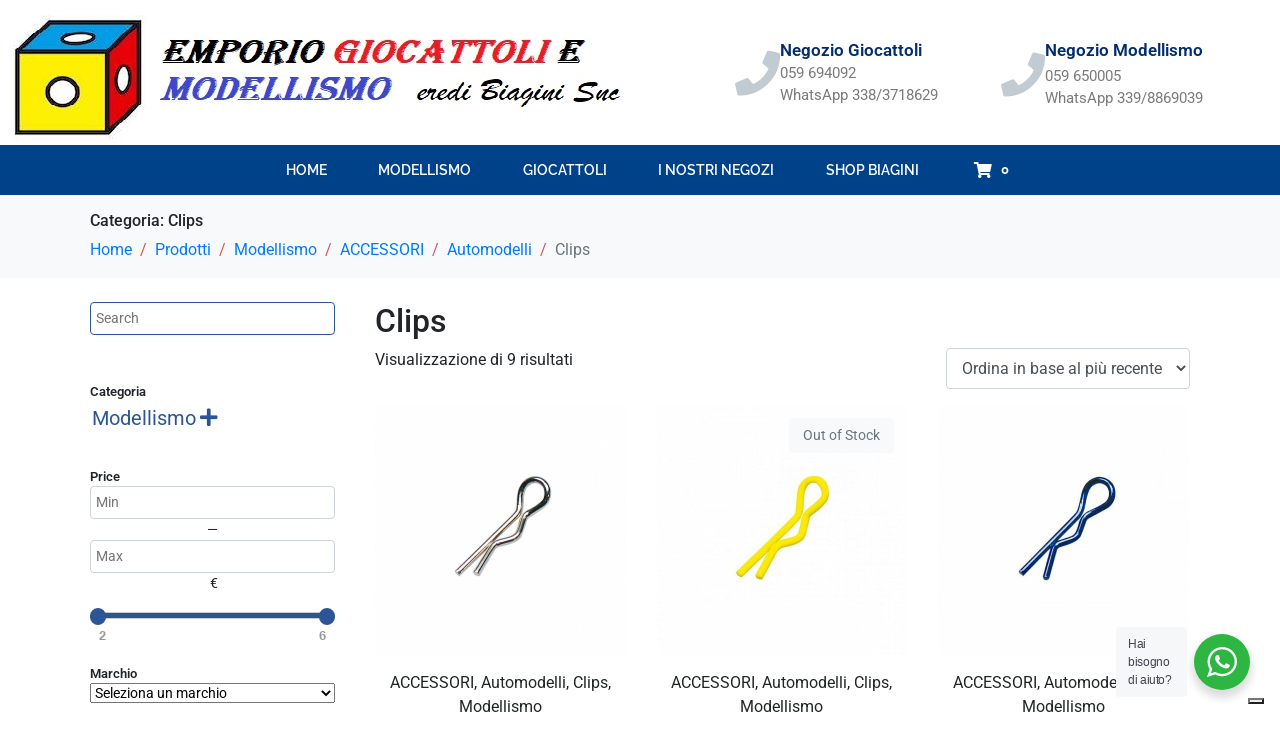

--- FILE ---
content_type: text/html; charset=UTF-8
request_url: https://biaginigiocattolimodellismo.it/product-category/modellismo/accessori-modellismo/automodelli/clips/
body_size: 33024
content:
<!DOCTYPE html><html dir="ltr" lang="it-IT" prefix="og: https://ogp.me/ns#"><head ><!-- Global site tag (gtag.js) - Google Analytics -->
<script async src="https://www.googletagmanager.com/gtag/js?id=G-ZFEM2V8127"></script>
<script>
  window.dataLayer = window.dataLayer || [];
  function gtag(){dataLayer.push(arguments);}
  gtag('js', new Date());

  gtag('config', 'G-ZFEM2V8127');
</script>	<meta charset="UTF-8" />
	<meta name="viewport" content="width=device-width, initial-scale=1" />
	<title>Clips - Biagini Emporio giocattoli e modellismo</title>
	<style>img:is([sizes="auto" i], [sizes^="auto," i]) { contain-intrinsic-size: 3000px 1500px }</style>
	
		<!-- All in One SEO 4.8.7 - aioseo.com -->
	<meta name="robots" content="max-image-preview:large" />
	<link rel="canonical" href="https://biaginigiocattolimodellismo.it/product-category/modellismo/accessori-modellismo/automodelli/clips/" />
	<meta name="generator" content="All in One SEO (AIOSEO) 4.8.7" />
		<script type="application/ld+json" class="aioseo-schema">
			{"@context":"https:\/\/schema.org","@graph":[{"@type":"BreadcrumbList","@id":"https:\/\/biaginigiocattolimodellismo.it\/product-category\/modellismo\/accessori-modellismo\/automodelli\/clips\/#breadcrumblist","itemListElement":[{"@type":"ListItem","@id":"https:\/\/biaginigiocattolimodellismo.it#listItem","position":1,"name":"Home","item":"https:\/\/biaginigiocattolimodellismo.it","nextItem":{"@type":"ListItem","@id":"https:\/\/biaginigiocattolimodellismo.it\/elementor-119401\/#listItem","name":"pagina shop"}},{"@type":"ListItem","@id":"https:\/\/biaginigiocattolimodellismo.it\/elementor-119401\/#listItem","position":2,"name":"pagina shop","item":"https:\/\/biaginigiocattolimodellismo.it\/elementor-119401\/","nextItem":{"@type":"ListItem","@id":"https:\/\/biaginigiocattolimodellismo.it\/product-category\/modellismo\/#listItem","name":"Modellismo"},"previousItem":{"@type":"ListItem","@id":"https:\/\/biaginigiocattolimodellismo.it#listItem","name":"Home"}},{"@type":"ListItem","@id":"https:\/\/biaginigiocattolimodellismo.it\/product-category\/modellismo\/#listItem","position":3,"name":"Modellismo","item":"https:\/\/biaginigiocattolimodellismo.it\/product-category\/modellismo\/","nextItem":{"@type":"ListItem","@id":"https:\/\/biaginigiocattolimodellismo.it\/product-category\/modellismo\/accessori-modellismo\/#listItem","name":"ACCESSORI"},"previousItem":{"@type":"ListItem","@id":"https:\/\/biaginigiocattolimodellismo.it\/elementor-119401\/#listItem","name":"pagina shop"}},{"@type":"ListItem","@id":"https:\/\/biaginigiocattolimodellismo.it\/product-category\/modellismo\/accessori-modellismo\/#listItem","position":4,"name":"ACCESSORI","item":"https:\/\/biaginigiocattolimodellismo.it\/product-category\/modellismo\/accessori-modellismo\/","nextItem":{"@type":"ListItem","@id":"https:\/\/biaginigiocattolimodellismo.it\/product-category\/modellismo\/accessori-modellismo\/automodelli\/#listItem","name":"Automodelli"},"previousItem":{"@type":"ListItem","@id":"https:\/\/biaginigiocattolimodellismo.it\/product-category\/modellismo\/#listItem","name":"Modellismo"}},{"@type":"ListItem","@id":"https:\/\/biaginigiocattolimodellismo.it\/product-category\/modellismo\/accessori-modellismo\/automodelli\/#listItem","position":5,"name":"Automodelli","item":"https:\/\/biaginigiocattolimodellismo.it\/product-category\/modellismo\/accessori-modellismo\/automodelli\/","nextItem":{"@type":"ListItem","@id":"https:\/\/biaginigiocattolimodellismo.it\/product-category\/modellismo\/accessori-modellismo\/automodelli\/clips\/#listItem","name":"Clips"},"previousItem":{"@type":"ListItem","@id":"https:\/\/biaginigiocattolimodellismo.it\/product-category\/modellismo\/accessori-modellismo\/#listItem","name":"ACCESSORI"}},{"@type":"ListItem","@id":"https:\/\/biaginigiocattolimodellismo.it\/product-category\/modellismo\/accessori-modellismo\/automodelli\/clips\/#listItem","position":6,"name":"Clips","previousItem":{"@type":"ListItem","@id":"https:\/\/biaginigiocattolimodellismo.it\/product-category\/modellismo\/accessori-modellismo\/automodelli\/#listItem","name":"Automodelli"}}]},{"@type":"CollectionPage","@id":"https:\/\/biaginigiocattolimodellismo.it\/product-category\/modellismo\/accessori-modellismo\/automodelli\/clips\/#collectionpage","url":"https:\/\/biaginigiocattolimodellismo.it\/product-category\/modellismo\/accessori-modellismo\/automodelli\/clips\/","name":"Clips - Biagini Emporio giocattoli e modellismo","inLanguage":"it-IT","isPartOf":{"@id":"https:\/\/biaginigiocattolimodellismo.it\/#website"},"breadcrumb":{"@id":"https:\/\/biaginigiocattolimodellismo.it\/product-category\/modellismo\/accessori-modellismo\/automodelli\/clips\/#breadcrumblist"}},{"@type":"Organization","@id":"https:\/\/biaginigiocattolimodellismo.it\/#organization","name":"Biagini Emporio giocattoli e modellismo","description":"Giocattoli e Modellismo dal  1967","url":"https:\/\/biaginigiocattolimodellismo.it\/","telephone":"+39059697092"},{"@type":"WebSite","@id":"https:\/\/biaginigiocattolimodellismo.it\/#website","url":"https:\/\/biaginigiocattolimodellismo.it\/","name":"Biagini Emporio giocattoli e modellismo","description":"Giocattoli e Modellismo dal  1967","inLanguage":"it-IT","publisher":{"@id":"https:\/\/biaginigiocattolimodellismo.it\/#organization"}}]}
		</script>
		<!-- All in One SEO -->

<link rel='dns-prefetch' href='//cdn.iubenda.com' />
<link rel="alternate" type="application/rss+xml" title="Biagini Emporio giocattoli e modellismo &raquo; Feed" href="https://biaginigiocattolimodellismo.it/feed/" />
<link rel="alternate" type="application/rss+xml" title="Biagini Emporio giocattoli e modellismo &raquo; Feed dei commenti" href="https://biaginigiocattolimodellismo.it/comments/feed/" />
<link rel="alternate" type="application/rss+xml" title="Feed Biagini Emporio giocattoli e modellismo &raquo; Clips Categoria" href="https://biaginigiocattolimodellismo.it/product-category/modellismo/accessori-modellismo/automodelli/clips/feed/" />
<script type="text/javascript">
/* <![CDATA[ */
window._wpemojiSettings = {"baseUrl":"https:\/\/s.w.org\/images\/core\/emoji\/16.0.1\/72x72\/","ext":".png","svgUrl":"https:\/\/s.w.org\/images\/core\/emoji\/16.0.1\/svg\/","svgExt":".svg","source":{"concatemoji":"https:\/\/biaginigiocattolimodellismo.it\/wp-includes\/js\/wp-emoji-release.min.js?ver=6.8.3"}};
/*! This file is auto-generated */
!function(s,n){var o,i,e;function c(e){try{var t={supportTests:e,timestamp:(new Date).valueOf()};sessionStorage.setItem(o,JSON.stringify(t))}catch(e){}}function p(e,t,n){e.clearRect(0,0,e.canvas.width,e.canvas.height),e.fillText(t,0,0);var t=new Uint32Array(e.getImageData(0,0,e.canvas.width,e.canvas.height).data),a=(e.clearRect(0,0,e.canvas.width,e.canvas.height),e.fillText(n,0,0),new Uint32Array(e.getImageData(0,0,e.canvas.width,e.canvas.height).data));return t.every(function(e,t){return e===a[t]})}function u(e,t){e.clearRect(0,0,e.canvas.width,e.canvas.height),e.fillText(t,0,0);for(var n=e.getImageData(16,16,1,1),a=0;a<n.data.length;a++)if(0!==n.data[a])return!1;return!0}function f(e,t,n,a){switch(t){case"flag":return n(e,"\ud83c\udff3\ufe0f\u200d\u26a7\ufe0f","\ud83c\udff3\ufe0f\u200b\u26a7\ufe0f")?!1:!n(e,"\ud83c\udde8\ud83c\uddf6","\ud83c\udde8\u200b\ud83c\uddf6")&&!n(e,"\ud83c\udff4\udb40\udc67\udb40\udc62\udb40\udc65\udb40\udc6e\udb40\udc67\udb40\udc7f","\ud83c\udff4\u200b\udb40\udc67\u200b\udb40\udc62\u200b\udb40\udc65\u200b\udb40\udc6e\u200b\udb40\udc67\u200b\udb40\udc7f");case"emoji":return!a(e,"\ud83e\udedf")}return!1}function g(e,t,n,a){var r="undefined"!=typeof WorkerGlobalScope&&self instanceof WorkerGlobalScope?new OffscreenCanvas(300,150):s.createElement("canvas"),o=r.getContext("2d",{willReadFrequently:!0}),i=(o.textBaseline="top",o.font="600 32px Arial",{});return e.forEach(function(e){i[e]=t(o,e,n,a)}),i}function t(e){var t=s.createElement("script");t.src=e,t.defer=!0,s.head.appendChild(t)}"undefined"!=typeof Promise&&(o="wpEmojiSettingsSupports",i=["flag","emoji"],n.supports={everything:!0,everythingExceptFlag:!0},e=new Promise(function(e){s.addEventListener("DOMContentLoaded",e,{once:!0})}),new Promise(function(t){var n=function(){try{var e=JSON.parse(sessionStorage.getItem(o));if("object"==typeof e&&"number"==typeof e.timestamp&&(new Date).valueOf()<e.timestamp+604800&&"object"==typeof e.supportTests)return e.supportTests}catch(e){}return null}();if(!n){if("undefined"!=typeof Worker&&"undefined"!=typeof OffscreenCanvas&&"undefined"!=typeof URL&&URL.createObjectURL&&"undefined"!=typeof Blob)try{var e="postMessage("+g.toString()+"("+[JSON.stringify(i),f.toString(),p.toString(),u.toString()].join(",")+"));",a=new Blob([e],{type:"text/javascript"}),r=new Worker(URL.createObjectURL(a),{name:"wpTestEmojiSupports"});return void(r.onmessage=function(e){c(n=e.data),r.terminate(),t(n)})}catch(e){}c(n=g(i,f,p,u))}t(n)}).then(function(e){for(var t in e)n.supports[t]=e[t],n.supports.everything=n.supports.everything&&n.supports[t],"flag"!==t&&(n.supports.everythingExceptFlag=n.supports.everythingExceptFlag&&n.supports[t]);n.supports.everythingExceptFlag=n.supports.everythingExceptFlag&&!n.supports.flag,n.DOMReady=!1,n.readyCallback=function(){n.DOMReady=!0}}).then(function(){return e}).then(function(){var e;n.supports.everything||(n.readyCallback(),(e=n.source||{}).concatemoji?t(e.concatemoji):e.wpemoji&&e.twemoji&&(t(e.twemoji),t(e.wpemoji)))}))}((window,document),window._wpemojiSettings);
/* ]]> */
</script>
<style id='wp-emoji-styles-inline-css' type='text/css'>

	img.wp-smiley, img.emoji {
		display: inline !important;
		border: none !important;
		box-shadow: none !important;
		height: 1em !important;
		width: 1em !important;
		margin: 0 0.07em !important;
		vertical-align: -0.1em !important;
		background: none !important;
		padding: 0 !important;
	}
</style>
<link rel='stylesheet' id='wp-block-library-css' href='https://biaginigiocattolimodellismo.it/wp-includes/css/dist/block-library/style.min.css?ver=6.8.3' type='text/css' media='all' />
<style id='wp-block-library-theme-inline-css' type='text/css'>
.wp-block-audio :where(figcaption){color:#555;font-size:13px;text-align:center}.is-dark-theme .wp-block-audio :where(figcaption){color:#ffffffa6}.wp-block-audio{margin:0 0 1em}.wp-block-code{border:1px solid #ccc;border-radius:4px;font-family:Menlo,Consolas,monaco,monospace;padding:.8em 1em}.wp-block-embed :where(figcaption){color:#555;font-size:13px;text-align:center}.is-dark-theme .wp-block-embed :where(figcaption){color:#ffffffa6}.wp-block-embed{margin:0 0 1em}.blocks-gallery-caption{color:#555;font-size:13px;text-align:center}.is-dark-theme .blocks-gallery-caption{color:#ffffffa6}:root :where(.wp-block-image figcaption){color:#555;font-size:13px;text-align:center}.is-dark-theme :root :where(.wp-block-image figcaption){color:#ffffffa6}.wp-block-image{margin:0 0 1em}.wp-block-pullquote{border-bottom:4px solid;border-top:4px solid;color:currentColor;margin-bottom:1.75em}.wp-block-pullquote cite,.wp-block-pullquote footer,.wp-block-pullquote__citation{color:currentColor;font-size:.8125em;font-style:normal;text-transform:uppercase}.wp-block-quote{border-left:.25em solid;margin:0 0 1.75em;padding-left:1em}.wp-block-quote cite,.wp-block-quote footer{color:currentColor;font-size:.8125em;font-style:normal;position:relative}.wp-block-quote:where(.has-text-align-right){border-left:none;border-right:.25em solid;padding-left:0;padding-right:1em}.wp-block-quote:where(.has-text-align-center){border:none;padding-left:0}.wp-block-quote.is-large,.wp-block-quote.is-style-large,.wp-block-quote:where(.is-style-plain){border:none}.wp-block-search .wp-block-search__label{font-weight:700}.wp-block-search__button{border:1px solid #ccc;padding:.375em .625em}:where(.wp-block-group.has-background){padding:1.25em 2.375em}.wp-block-separator.has-css-opacity{opacity:.4}.wp-block-separator{border:none;border-bottom:2px solid;margin-left:auto;margin-right:auto}.wp-block-separator.has-alpha-channel-opacity{opacity:1}.wp-block-separator:not(.is-style-wide):not(.is-style-dots){width:100px}.wp-block-separator.has-background:not(.is-style-dots){border-bottom:none;height:1px}.wp-block-separator.has-background:not(.is-style-wide):not(.is-style-dots){height:2px}.wp-block-table{margin:0 0 1em}.wp-block-table td,.wp-block-table th{word-break:normal}.wp-block-table :where(figcaption){color:#555;font-size:13px;text-align:center}.is-dark-theme .wp-block-table :where(figcaption){color:#ffffffa6}.wp-block-video :where(figcaption){color:#555;font-size:13px;text-align:center}.is-dark-theme .wp-block-video :where(figcaption){color:#ffffffa6}.wp-block-video{margin:0 0 1em}:root :where(.wp-block-template-part.has-background){margin-bottom:0;margin-top:0;padding:1.25em 2.375em}
</style>
<style id='classic-theme-styles-inline-css' type='text/css'>
/*! This file is auto-generated */
.wp-block-button__link{color:#fff;background-color:#32373c;border-radius:9999px;box-shadow:none;text-decoration:none;padding:calc(.667em + 2px) calc(1.333em + 2px);font-size:1.125em}.wp-block-file__button{background:#32373c;color:#fff;text-decoration:none}
</style>
<link rel='stylesheet' id='wps-selectize-css' href='https://biaginigiocattolimodellismo.it/wp-content/plugins/woocommerce-product-search/css/selectize/selectize.min.css?ver=6.10.0' type='text/css' media='all' />
<link rel='stylesheet' id='wps-price-slider-css' href='https://biaginigiocattolimodellismo.it/wp-content/plugins/woocommerce-product-search/css/price-slider.min.css?ver=6.10.0' type='text/css' media='all' />
<link rel='stylesheet' id='product-search-css' href='https://biaginigiocattolimodellismo.it/wp-content/plugins/woocommerce-product-search/css/product-search.min.css?ver=6.10.0' type='text/css' media='all' />
<link rel='stylesheet' id='nta-css-popup-css' href='https://biaginigiocattolimodellismo.it/wp-content/plugins/wp-whatsapp/assets/dist/css/style.css?ver=6.8.3' type='text/css' media='all' />
<style id='global-styles-inline-css' type='text/css'>
:root{--wp--preset--aspect-ratio--square: 1;--wp--preset--aspect-ratio--4-3: 4/3;--wp--preset--aspect-ratio--3-4: 3/4;--wp--preset--aspect-ratio--3-2: 3/2;--wp--preset--aspect-ratio--2-3: 2/3;--wp--preset--aspect-ratio--16-9: 16/9;--wp--preset--aspect-ratio--9-16: 9/16;--wp--preset--color--black: #000000;--wp--preset--color--cyan-bluish-gray: #abb8c3;--wp--preset--color--white: #ffffff;--wp--preset--color--pale-pink: #f78da7;--wp--preset--color--vivid-red: #cf2e2e;--wp--preset--color--luminous-vivid-orange: #ff6900;--wp--preset--color--luminous-vivid-amber: #fcb900;--wp--preset--color--light-green-cyan: #7bdcb5;--wp--preset--color--vivid-green-cyan: #00d084;--wp--preset--color--pale-cyan-blue: #8ed1fc;--wp--preset--color--vivid-cyan-blue: #0693e3;--wp--preset--color--vivid-purple: #9b51e0;--wp--preset--gradient--vivid-cyan-blue-to-vivid-purple: linear-gradient(135deg,rgba(6,147,227,1) 0%,rgb(155,81,224) 100%);--wp--preset--gradient--light-green-cyan-to-vivid-green-cyan: linear-gradient(135deg,rgb(122,220,180) 0%,rgb(0,208,130) 100%);--wp--preset--gradient--luminous-vivid-amber-to-luminous-vivid-orange: linear-gradient(135deg,rgba(252,185,0,1) 0%,rgba(255,105,0,1) 100%);--wp--preset--gradient--luminous-vivid-orange-to-vivid-red: linear-gradient(135deg,rgba(255,105,0,1) 0%,rgb(207,46,46) 100%);--wp--preset--gradient--very-light-gray-to-cyan-bluish-gray: linear-gradient(135deg,rgb(238,238,238) 0%,rgb(169,184,195) 100%);--wp--preset--gradient--cool-to-warm-spectrum: linear-gradient(135deg,rgb(74,234,220) 0%,rgb(151,120,209) 20%,rgb(207,42,186) 40%,rgb(238,44,130) 60%,rgb(251,105,98) 80%,rgb(254,248,76) 100%);--wp--preset--gradient--blush-light-purple: linear-gradient(135deg,rgb(255,206,236) 0%,rgb(152,150,240) 100%);--wp--preset--gradient--blush-bordeaux: linear-gradient(135deg,rgb(254,205,165) 0%,rgb(254,45,45) 50%,rgb(107,0,62) 100%);--wp--preset--gradient--luminous-dusk: linear-gradient(135deg,rgb(255,203,112) 0%,rgb(199,81,192) 50%,rgb(65,88,208) 100%);--wp--preset--gradient--pale-ocean: linear-gradient(135deg,rgb(255,245,203) 0%,rgb(182,227,212) 50%,rgb(51,167,181) 100%);--wp--preset--gradient--electric-grass: linear-gradient(135deg,rgb(202,248,128) 0%,rgb(113,206,126) 100%);--wp--preset--gradient--midnight: linear-gradient(135deg,rgb(2,3,129) 0%,rgb(40,116,252) 100%);--wp--preset--font-size--small: 13px;--wp--preset--font-size--medium: 20px;--wp--preset--font-size--large: 36px;--wp--preset--font-size--x-large: 42px;--wp--preset--spacing--20: 0.44rem;--wp--preset--spacing--30: 0.67rem;--wp--preset--spacing--40: 1rem;--wp--preset--spacing--50: 1.5rem;--wp--preset--spacing--60: 2.25rem;--wp--preset--spacing--70: 3.38rem;--wp--preset--spacing--80: 5.06rem;--wp--preset--shadow--natural: 6px 6px 9px rgba(0, 0, 0, 0.2);--wp--preset--shadow--deep: 12px 12px 50px rgba(0, 0, 0, 0.4);--wp--preset--shadow--sharp: 6px 6px 0px rgba(0, 0, 0, 0.2);--wp--preset--shadow--outlined: 6px 6px 0px -3px rgba(255, 255, 255, 1), 6px 6px rgba(0, 0, 0, 1);--wp--preset--shadow--crisp: 6px 6px 0px rgba(0, 0, 0, 1);}:where(.is-layout-flex){gap: 0.5em;}:where(.is-layout-grid){gap: 0.5em;}body .is-layout-flex{display: flex;}.is-layout-flex{flex-wrap: wrap;align-items: center;}.is-layout-flex > :is(*, div){margin: 0;}body .is-layout-grid{display: grid;}.is-layout-grid > :is(*, div){margin: 0;}:where(.wp-block-columns.is-layout-flex){gap: 2em;}:where(.wp-block-columns.is-layout-grid){gap: 2em;}:where(.wp-block-post-template.is-layout-flex){gap: 1.25em;}:where(.wp-block-post-template.is-layout-grid){gap: 1.25em;}.has-black-color{color: var(--wp--preset--color--black) !important;}.has-cyan-bluish-gray-color{color: var(--wp--preset--color--cyan-bluish-gray) !important;}.has-white-color{color: var(--wp--preset--color--white) !important;}.has-pale-pink-color{color: var(--wp--preset--color--pale-pink) !important;}.has-vivid-red-color{color: var(--wp--preset--color--vivid-red) !important;}.has-luminous-vivid-orange-color{color: var(--wp--preset--color--luminous-vivid-orange) !important;}.has-luminous-vivid-amber-color{color: var(--wp--preset--color--luminous-vivid-amber) !important;}.has-light-green-cyan-color{color: var(--wp--preset--color--light-green-cyan) !important;}.has-vivid-green-cyan-color{color: var(--wp--preset--color--vivid-green-cyan) !important;}.has-pale-cyan-blue-color{color: var(--wp--preset--color--pale-cyan-blue) !important;}.has-vivid-cyan-blue-color{color: var(--wp--preset--color--vivid-cyan-blue) !important;}.has-vivid-purple-color{color: var(--wp--preset--color--vivid-purple) !important;}.has-black-background-color{background-color: var(--wp--preset--color--black) !important;}.has-cyan-bluish-gray-background-color{background-color: var(--wp--preset--color--cyan-bluish-gray) !important;}.has-white-background-color{background-color: var(--wp--preset--color--white) !important;}.has-pale-pink-background-color{background-color: var(--wp--preset--color--pale-pink) !important;}.has-vivid-red-background-color{background-color: var(--wp--preset--color--vivid-red) !important;}.has-luminous-vivid-orange-background-color{background-color: var(--wp--preset--color--luminous-vivid-orange) !important;}.has-luminous-vivid-amber-background-color{background-color: var(--wp--preset--color--luminous-vivid-amber) !important;}.has-light-green-cyan-background-color{background-color: var(--wp--preset--color--light-green-cyan) !important;}.has-vivid-green-cyan-background-color{background-color: var(--wp--preset--color--vivid-green-cyan) !important;}.has-pale-cyan-blue-background-color{background-color: var(--wp--preset--color--pale-cyan-blue) !important;}.has-vivid-cyan-blue-background-color{background-color: var(--wp--preset--color--vivid-cyan-blue) !important;}.has-vivid-purple-background-color{background-color: var(--wp--preset--color--vivid-purple) !important;}.has-black-border-color{border-color: var(--wp--preset--color--black) !important;}.has-cyan-bluish-gray-border-color{border-color: var(--wp--preset--color--cyan-bluish-gray) !important;}.has-white-border-color{border-color: var(--wp--preset--color--white) !important;}.has-pale-pink-border-color{border-color: var(--wp--preset--color--pale-pink) !important;}.has-vivid-red-border-color{border-color: var(--wp--preset--color--vivid-red) !important;}.has-luminous-vivid-orange-border-color{border-color: var(--wp--preset--color--luminous-vivid-orange) !important;}.has-luminous-vivid-amber-border-color{border-color: var(--wp--preset--color--luminous-vivid-amber) !important;}.has-light-green-cyan-border-color{border-color: var(--wp--preset--color--light-green-cyan) !important;}.has-vivid-green-cyan-border-color{border-color: var(--wp--preset--color--vivid-green-cyan) !important;}.has-pale-cyan-blue-border-color{border-color: var(--wp--preset--color--pale-cyan-blue) !important;}.has-vivid-cyan-blue-border-color{border-color: var(--wp--preset--color--vivid-cyan-blue) !important;}.has-vivid-purple-border-color{border-color: var(--wp--preset--color--vivid-purple) !important;}.has-vivid-cyan-blue-to-vivid-purple-gradient-background{background: var(--wp--preset--gradient--vivid-cyan-blue-to-vivid-purple) !important;}.has-light-green-cyan-to-vivid-green-cyan-gradient-background{background: var(--wp--preset--gradient--light-green-cyan-to-vivid-green-cyan) !important;}.has-luminous-vivid-amber-to-luminous-vivid-orange-gradient-background{background: var(--wp--preset--gradient--luminous-vivid-amber-to-luminous-vivid-orange) !important;}.has-luminous-vivid-orange-to-vivid-red-gradient-background{background: var(--wp--preset--gradient--luminous-vivid-orange-to-vivid-red) !important;}.has-very-light-gray-to-cyan-bluish-gray-gradient-background{background: var(--wp--preset--gradient--very-light-gray-to-cyan-bluish-gray) !important;}.has-cool-to-warm-spectrum-gradient-background{background: var(--wp--preset--gradient--cool-to-warm-spectrum) !important;}.has-blush-light-purple-gradient-background{background: var(--wp--preset--gradient--blush-light-purple) !important;}.has-blush-bordeaux-gradient-background{background: var(--wp--preset--gradient--blush-bordeaux) !important;}.has-luminous-dusk-gradient-background{background: var(--wp--preset--gradient--luminous-dusk) !important;}.has-pale-ocean-gradient-background{background: var(--wp--preset--gradient--pale-ocean) !important;}.has-electric-grass-gradient-background{background: var(--wp--preset--gradient--electric-grass) !important;}.has-midnight-gradient-background{background: var(--wp--preset--gradient--midnight) !important;}.has-small-font-size{font-size: var(--wp--preset--font-size--small) !important;}.has-medium-font-size{font-size: var(--wp--preset--font-size--medium) !important;}.has-large-font-size{font-size: var(--wp--preset--font-size--large) !important;}.has-x-large-font-size{font-size: var(--wp--preset--font-size--x-large) !important;}
:where(.wp-block-post-template.is-layout-flex){gap: 1.25em;}:where(.wp-block-post-template.is-layout-grid){gap: 1.25em;}
:where(.wp-block-columns.is-layout-flex){gap: 2em;}:where(.wp-block-columns.is-layout-grid){gap: 2em;}
:root :where(.wp-block-pullquote){font-size: 1.5em;line-height: 1.6;}
</style>
<link rel='stylesheet' id='woocommerce-layout-css' href='https://biaginigiocattolimodellismo.it/wp-content/plugins/woocommerce/assets/css/woocommerce-layout.css?ver=10.2.3' type='text/css' media='all' />
<link rel='stylesheet' id='woocommerce-smallscreen-css' href='https://biaginigiocattolimodellismo.it/wp-content/plugins/woocommerce/assets/css/woocommerce-smallscreen.css?ver=10.2.3' type='text/css' media='only screen and (max-width: 768px)' />
<link rel='stylesheet' id='woocommerce-general-css' href='https://biaginigiocattolimodellismo.it/wp-content/plugins/woocommerce/assets/css/woocommerce.css?ver=10.2.3' type='text/css' media='all' />
<style id='woocommerce-inline-inline-css' type='text/css'>
.woocommerce form .form-row .required { visibility: visible; }
</style>
<link rel='stylesheet' id='brands-styles-css' href='https://biaginigiocattolimodellismo.it/wp-content/plugins/woocommerce/assets/css/brands.css?ver=10.2.3' type='text/css' media='all' />
<link rel='stylesheet' id='jupiterx-popups-animation-css' href='https://biaginigiocattolimodellismo.it/wp-content/plugins/jupiterx-core/includes/extensions/raven/assets/lib/animate/animate.min.css?ver=4.11.0' type='text/css' media='all' />
<link rel='stylesheet' id='jupiterx-css' href='https://biaginigiocattolimodellismo.it/wp-content/uploads/jupiterx/compiler/jupiterx/b3f7182.css?ver=4.11.0' type='text/css' media='all' />
<link rel='stylesheet' id='jupiterx-elements-dynamic-styles-css' href='https://biaginigiocattolimodellismo.it/wp-content/uploads/jupiterx/compiler/jupiterx-elements-dynamic-styles/42fd02e.css?ver=4.11.0' type='text/css' media='all' />
<link rel='stylesheet' id='elementor-frontend-css' href='https://biaginigiocattolimodellismo.it/wp-content/plugins/elementor/assets/css/frontend.min.css?ver=3.32.3' type='text/css' media='all' />
<style id='elementor-frontend-inline-css' type='text/css'>
.elementor-kit-1337{--e-global-color-primary:#6EC1E4;--e-global-color-secondary:#54595FFA;--e-global-color-text:#7A7A7A;--e-global-color-accent:#61CE70;--e-global-color-dedeccf:#004289;--e-global-color-87fc1b7:#F7F5F3;--e-global-typography-primary-font-family:"Roboto";--e-global-typography-primary-font-weight:600;--e-global-typography-secondary-font-family:"Roboto Slab";--e-global-typography-secondary-font-weight:400;--e-global-typography-text-font-family:"Roboto";--e-global-typography-text-font-weight:400;--e-global-typography-accent-font-family:"Roboto";--e-global-typography-accent-font-weight:500;}.elementor-kit-1337 e-page-transition{background-color:#FFBC7D;}.elementor-kit-1337 input:not([type="button"]):not([type="submit"]),.elementor-kit-1337 textarea,.elementor-kit-1337 .elementor-field-textual{padding:5px 5px 5px 5px;}.elementor-section.elementor-section-boxed > .elementor-container{max-width:1140px;}.e-con{--container-max-width:1140px;}.elementor-widget:not(:last-child){margin-block-end:20px;}.elementor-element{--widgets-spacing:20px 20px;--widgets-spacing-row:20px;--widgets-spacing-column:20px;}{}h1.entry-title{display:var(--page-title-display);}.elementor-lightbox{--lightbox-navigation-icons-size:0px;}@media(max-width:1024px){.elementor-section.elementor-section-boxed > .elementor-container{max-width:1024px;}.e-con{--container-max-width:1024px;}}@media(max-width:767px){.elementor-section.elementor-section-boxed > .elementor-container{max-width:767px;}.e-con{--container-max-width:767px;}}
.elementor-1549 .elementor-element.elementor-element-5654e339 .elementor-repeater-item-cbe7b25.jet-parallax-section__layout .jet-parallax-section__image{background-size:auto;}.elementor-1549 .elementor-element.elementor-element-46063fdd .elementor-background-slideshow__slide__image{background-position:center center;}.elementor-1549 .elementor-element.elementor-element-46063fdd > .elementor-element-populated{transition:background 0.3s, border 0.3s, border-radius 0.3s, box-shadow 0.3s;margin:0px 0px 0px 0px;--e-column-margin-right:0px;--e-column-margin-left:0px;padding:0px 0px 0px 0px;}.elementor-1549 .elementor-element.elementor-element-46063fdd > .elementor-element-populated > .elementor-background-overlay{transition:background 0.3s, border-radius 0.3s, opacity 0.3s;}.elementor-widget-image .widget-image-caption{color:var( --e-global-color-text );font-family:var( --e-global-typography-text-font-family ), Sans-serif;font-weight:var( --e-global-typography-text-font-weight );}.elementor-1549 .elementor-element.elementor-element-f967e22 > .elementor-widget-container{margin:7px 0px 0px 0px;}.elementor-1549 .elementor-element.elementor-element-f967e22{text-align:left;}.elementor-1549 .elementor-element.elementor-element-64f49814 > .elementor-element-populated{margin:0px 0px 0px 0px;--e-column-margin-right:0px;--e-column-margin-left:0px;padding:0px 0px 0px 0px;}.elementor-1549 .elementor-element.elementor-element-c4d885e{--spacer-size:10px;}.elementor-1549 .elementor-element.elementor-element-2af2c1f8 .elementor-repeater-item-2b54769.jet-parallax-section__layout .jet-parallax-section__image{background-size:auto;}.elementor-widget-icon-box.elementor-view-stacked .elementor-icon{background-color:var( --e-global-color-primary );}.elementor-widget-icon-box.elementor-view-framed .elementor-icon, .elementor-widget-icon-box.elementor-view-default .elementor-icon{fill:var( --e-global-color-primary );color:var( --e-global-color-primary );border-color:var( --e-global-color-primary );}.elementor-widget-icon-box .elementor-icon-box-title, .elementor-widget-icon-box .elementor-icon-box-title a{font-family:var( --e-global-typography-primary-font-family ), Sans-serif;font-weight:var( --e-global-typography-primary-font-weight );}.elementor-widget-icon-box .elementor-icon-box-title{color:var( --e-global-color-primary );}.elementor-widget-icon-box:has(:hover) .elementor-icon-box-title,
					 .elementor-widget-icon-box:has(:focus) .elementor-icon-box-title{color:var( --e-global-color-primary );}.elementor-widget-icon-box .elementor-icon-box-description{font-family:var( --e-global-typography-text-font-family ), Sans-serif;font-weight:var( --e-global-typography-text-font-weight );color:var( --e-global-color-text );}.elementor-1549 .elementor-element.elementor-element-2815bfc > .elementor-widget-container{margin:0px 0px 0px 0px;padding:0px 0px 0px 0px;}.elementor-1549 .elementor-element.elementor-element-2815bfc .elementor-icon-box-wrapper{align-items:center;}.elementor-1549 .elementor-element.elementor-element-2815bfc{--icon-box-icon-margin:10px;}.elementor-1549 .elementor-element.elementor-element-2815bfc .elementor-icon-box-title{margin-block-end:2px;color:#012c6d;}.elementor-1549 .elementor-element.elementor-element-2815bfc.elementor-view-stacked .elementor-icon{background-color:#c2cbd2;}.elementor-1549 .elementor-element.elementor-element-2815bfc.elementor-view-framed .elementor-icon, .elementor-1549 .elementor-element.elementor-element-2815bfc.elementor-view-default .elementor-icon{fill:#c2cbd2;color:#c2cbd2;border-color:#c2cbd2;}.elementor-1549 .elementor-element.elementor-element-2815bfc .elementor-icon{font-size:45px;}.elementor-1549 .elementor-element.elementor-element-2815bfc .elementor-icon-box-title, .elementor-1549 .elementor-element.elementor-element-2815bfc .elementor-icon-box-title a{font-size:17px;}.elementor-1549 .elementor-element.elementor-element-2815bfc .elementor-icon-box-description{font-size:15px;font-weight:400;}.elementor-1549 .elementor-element.elementor-element-b3b1369 > .elementor-element-populated{margin:0px 0px 0px 0px;--e-column-margin-right:0px;--e-column-margin-left:0px;padding:0px 0px 0px 0px;}.elementor-1549 .elementor-element.elementor-element-ffe6f0e{--spacer-size:10px;}.elementor-1549 .elementor-element.elementor-element-873eadc .elementor-repeater-item-2b54769.jet-parallax-section__layout .jet-parallax-section__image{background-size:auto;}.elementor-1549 .elementor-element.elementor-element-5a242c17 > .elementor-widget-container{margin:0px 0px 0px 0px;}.elementor-1549 .elementor-element.elementor-element-5a242c17 .elementor-icon-box-wrapper{align-items:center;}.elementor-1549 .elementor-element.elementor-element-5a242c17{--icon-box-icon-margin:10px;}.elementor-1549 .elementor-element.elementor-element-5a242c17 .elementor-icon-box-title{margin-block-end:5px;color:#012c6d;}.elementor-1549 .elementor-element.elementor-element-5a242c17.elementor-view-stacked .elementor-icon{background-color:#c2cbd2;}.elementor-1549 .elementor-element.elementor-element-5a242c17.elementor-view-framed .elementor-icon, .elementor-1549 .elementor-element.elementor-element-5a242c17.elementor-view-default .elementor-icon{fill:#c2cbd2;color:#c2cbd2;border-color:#c2cbd2;}.elementor-1549 .elementor-element.elementor-element-5a242c17 .elementor-icon{font-size:44px;}.elementor-1549 .elementor-element.elementor-element-5a242c17 .elementor-icon-box-title, .elementor-1549 .elementor-element.elementor-element-5a242c17 .elementor-icon-box-title a{font-size:17px;}.elementor-1549 .elementor-element.elementor-element-5a242c17 .elementor-icon-box-description{font-size:15px;font-weight:400;}.elementor-1549 .elementor-element.elementor-element-5654e339:not(.elementor-motion-effects-element-type-background), .elementor-1549 .elementor-element.elementor-element-5654e339 > .elementor-motion-effects-container > .elementor-motion-effects-layer{background-color:#FFFFFF;}.elementor-1549 .elementor-element.elementor-element-5654e339{transition:background 0.3s, border 0.3s, border-radius 0.3s, box-shadow 0.3s;margin-top:0px;margin-bottom:0px;padding:0px 0px 0px 0px;}.elementor-1549 .elementor-element.elementor-element-5654e339 > .elementor-background-overlay{transition:background 0.3s, border-radius 0.3s, opacity 0.3s;}.elementor-1549 .elementor-element.elementor-element-f195f44:not(.elementor-motion-effects-element-type-background), .elementor-1549 .elementor-element.elementor-element-f195f44 > .elementor-motion-effects-container > .elementor-motion-effects-layer{background-color:var( --e-global-color-dedeccf );}.elementor-1549 .elementor-element.elementor-element-f195f44{transition:background 0.3s, border 0.3s, border-radius 0.3s, box-shadow 0.3s;}.elementor-1549 .elementor-element.elementor-element-f195f44 > .elementor-background-overlay{transition:background 0.3s, border-radius 0.3s, opacity 0.3s;}.elementor-1549 .elementor-element.elementor-element-b246f63 > .elementor-element-populated{transition:background 0.3s, border 0.3s, border-radius 0.3s, box-shadow 0.3s;margin:0px 0px 0px 0px;--e-column-margin-right:0px;--e-column-margin-left:0px;padding:0px 0px 0px 0px;}.elementor-1549 .elementor-element.elementor-element-b246f63 > .elementor-element-populated > .elementor-background-overlay{transition:background 0.3s, border-radius 0.3s, opacity 0.3s;}.elementor-widget-raven-nav-menu .raven-nav-menu-main .raven-nav-menu > li > a.raven-menu-item{font-family:var( --e-global-typography-text-font-family ), Sans-serif;font-weight:var( --e-global-typography-text-font-weight );color:var( --e-global-color-text );}.elementor-widget-raven-nav-menu .raven-nav-menu-main .raven-nav-menu > li:not(.current-menu-parent):not(.current-menu-ancestor) > a.raven-menu-item:hover:not(.raven-menu-item-active), .elementor-widget-raven-nav-menu .raven-nav-menu-main .raven-nav-menu > li:not(.current-menu-parent):not(.current-menu-ancestor) > a.highlighted:not(.raven-menu-item-active){color:var( --e-global-color-accent );}.elementor-widget-raven-nav-menu .raven-nav-menu-main .raven-nav-menu > li > a.raven-menu-item-active, .elementor-widget-raven-nav-menu .raven-nav-menu-main .raven-nav-menu > li.current-menu-parent > a, .elementor-widget-raven-nav-menu .raven-nav-menu-main .raven-nav-menu > li.current-menu-ancestor > a{color:var( --e-global-color-accent );}.elementor-widget-raven-nav-menu .raven-nav-menu-main .raven-submenu > li > a.raven-submenu-item{font-family:var( --e-global-typography-text-font-family ), Sans-serif;font-weight:var( --e-global-typography-text-font-weight );color:var( --e-global-color-text );}.elementor-widget-raven-nav-menu .raven-nav-menu-main .raven-submenu > li:not(.current-menu-parent):not(.current-menu-ancestor) > a.raven-submenu-item:hover:not(.raven-menu-item-active), .elementor-widget-raven-nav-menu .raven-nav-menu-main .raven-submenu > li:not(.current-menu-parent):not(.current-menu-ancestor) > a.highlighted:not(.raven-menu-item-active){color:var( --e-global-color-accent );}.elementor-widget-raven-nav-menu .raven-nav-menu-main .raven-submenu > li > a.raven-menu-item-active, .elementor-widget-raven-nav-menu .raven-nav-menu-main .raven-submenu > li.current-menu-parent > a, .elementor-widget-raven-nav-menu .raven-nav-menu-main .raven-submenu > li.current-menu-ancestor > a{color:var( --e-global-color-accent );}.elementor-widget-raven-nav-menu .raven-nav-menu-mobile .raven-nav-menu li > a{font-family:var( --e-global-typography-text-font-family ), Sans-serif;font-weight:var( --e-global-typography-text-font-weight );color:var( --e-global-color-text );}.elementor-widget-raven-nav-menu .raven-nav-menu-mobile .raven-nav-menu li > a:hover{color:var( --e-global-color-accent );}.elementor-widget-raven-nav-menu .raven-nav-menu-mobile .raven-nav-menu li > a.raven-menu-item-active, .elementor-widget-raven-nav-menu .raven-nav-menu-mobile .raven-nav-menu li > a:active, .elementor-widget-raven-nav-menu .raven-nav-menu-mobile .raven-nav-menu > li.current-menu-ancestor > a.raven-menu-item, .elementor-widget-raven-nav-menu li.menu-item.current-menu-ancestor > a.raven-submenu-item.has-submenu{color:var( --e-global-color-accent );}.elementor-widget-raven-nav-menu .raven-nav-menu-toggle-button{color:var( --e-global-color-secondary );}.elementor-widget-raven-nav-menu .raven-nav-menu-toggle-button svg{fill:var( --e-global-color-secondary );}.elementor-widget-raven-nav-menu .hamburger-inner, .elementor-widget-raven-nav-menu .hamburger-inner::after, .elementor-widget-raven-nav-menu .hamburger-inner::before{background-color:var( --e-global-color-secondary );}.elementor-widget-raven-nav-menu .raven-nav-menu-toggle-button:hover{color:var( --e-global-color-accent );}.elementor-widget-raven-nav-menu .raven-nav-menu-toggle-button:hover svg{fill:var( --e-global-color-accent );}.elementor-widget-raven-nav-menu .raven-nav-menu-toggle-button:hover .hamburger-inner, .elementor-widget-raven-nav-menu .raven-nav-menu-toggle-button:hover  .hamburger-inner::after, .elementor-widget-raven-nav-menu .raven-nav-menu-toggle-button:hover  .hamburger-inner::before{background-color:var( --e-global-color-accent );}.elementor-1549 .elementor-element.elementor-element-cb15ec8 > .elementor-widget-container{margin:0px 0px 0px 0px;}.elementor-1549 .elementor-element.elementor-element-cb15ec8 .raven-nav-menu-main .raven-nav-menu > li > a.raven-menu-item{font-family:"Raleway", Sans-serif;font-size:14px;font-weight:600;text-transform:uppercase;letter-spacing:0px;padding:17px 25px 17px 25px;color:#ffffff;}.elementor-1549 .elementor-element.elementor-element-cb15ec8 .raven-nav-menu-horizontal .raven-nav-menu > li:not(:last-child){margin-right:1.5px;}.elementor-1549 .elementor-element.elementor-element-cb15ec8 .raven-nav-menu-vertical .raven-nav-menu > li:not(:last-child){margin-bottom:1.5px;}.elementor-1549 .elementor-element.elementor-element-cb15ec8 .raven-nav-menu-main .raven-nav-menu > li:not(.current-menu-parent):not(.current-menu-ancestor) > a.raven-menu-item:hover:not(.raven-menu-item-active), .elementor-1549 .elementor-element.elementor-element-cb15ec8 .raven-nav-menu-main .raven-nav-menu > li:not(.current-menu-parent):not(.current-menu-ancestor) > a.highlighted:not(.raven-menu-item-active){color:#004289;background-color:#ebe172;}.elementor-1549 .elementor-element.elementor-element-cb15ec8 .raven-nav-menu-main .raven-nav-menu > li > a.raven-menu-item-active, .elementor-1549 .elementor-element.elementor-element-cb15ec8 .raven-nav-menu-main .raven-nav-menu > li.current-menu-parent > a, .elementor-1549 .elementor-element.elementor-element-cb15ec8 .raven-nav-menu-main .raven-nav-menu > li.current-menu-ancestor > a{color:#004289;background-color:#ebe172;}.elementor-1549 .elementor-element.elementor-element-cb15ec8 .raven-nav-menu-main .raven-submenu > li > a.raven-submenu-item{font-family:"Raleway", Sans-serif;font-size:12px;font-weight:400;line-height:16px;padding:20px 20px 20px 20px;color:#ffffff;background-color:#004289;}.elementor-1549 .elementor-element.elementor-element-cb15ec8 .raven-nav-menu-main .raven-submenu > li:not(:last-child){border-bottom-width:1px;}.elementor-1549 .elementor-element.elementor-element-cb15ec8 .raven-nav-menu-main .raven-submenu{background-color:#004289;}.elementor-1549 .elementor-element.elementor-element-cb15ec8 .raven-nav-menu-main .raven-submenu > li:not(.current-menu-parent):not(.current-menu-ancestor) > a.raven-submenu-item:hover:not(.raven-menu-item-active), .elementor-1549 .elementor-element.elementor-element-cb15ec8 .raven-nav-menu-main .raven-submenu > li:not(.current-menu-parent):not(.current-menu-ancestor) > a.highlighted:not(.raven-menu-item-active){color:#ebe172;}.elementor-1549 .elementor-element.elementor-element-cb15ec8 .raven-nav-menu-main .raven-submenu > li > a.raven-menu-item-active, .elementor-1549 .elementor-element.elementor-element-cb15ec8 .raven-nav-menu-main .raven-submenu > li.current-menu-parent > a, .elementor-1549 .elementor-element.elementor-element-cb15ec8 .raven-nav-menu-main .raven-submenu > li.current-menu-ancestor > a{color:#ebe172;}.elementor-1549 .elementor-element.elementor-element-cb15ec8 .raven-nav-menu-mobile .raven-nav-menu li > a{padding:8px 32px 8px 32px;}.elementor-1549 .elementor-element.elementor-element-cb15ec8 .raven-nav-menu-toggle{text-align:center;}.elementor-widget-raven-shopping-cart .raven-shopping-cart-count{font-family:var( --e-global-typography-text-font-family ), Sans-serif;font-weight:var( --e-global-typography-text-font-weight );}.elementor-1549 .elementor-element.elementor-element-c42ed0d .woocommerce-mini-cart__buttons a.checkout{background-color:#232323;color:#FFFFFF;border-radius:4px 4px 4px 4px;padding:15px 30px 15px 30px;}.elementor-1549 .elementor-element.elementor-element-c42ed0d .woocommerce-mini-cart__buttons a.checkout:hover{background-color:#000000;color:#FFFFFF;}.elementor-1549 .elementor-element.elementor-element-c42ed0d .woocommerce-mini-cart__buttons a:not(.checkout){background-color:#FFFFFF;color:#232323;border-radius:4px 4px 4px 4px;padding:15px 30px 15px 30px;}.elementor-1549 .elementor-element.elementor-element-c42ed0d .woocommerce-mini-cart__buttons a:not(.checkout):hover{background-color:#232323;color:#FFFFFF;}.elementor-1549 .elementor-element.elementor-element-c42ed0d > .elementor-widget-container{margin:0px 10px 0px 30px;}.elementor-1549 .elementor-element.elementor-element-c42ed0d .raven-shopping-cart-icon{font-size:16px;padding:0px 0px 0px 0px;color:#ffffff;}.elementor-1549 .elementor-element.elementor-element-c42ed0d .raven-shopping-cart-wrap{text-align:center;}.elementor-1549 .elementor-element.elementor-element-c42ed0d .raven-shopping-cart-icon:hover{color:#223c47;}.elementor-1549 .elementor-element.elementor-element-c42ed0d .raven-shopping-cart-count{font-family:"Raleway", Sans-serif;font-size:13px;font-weight:700;line-height:50px;color:#ffffff;margin:0px 0px 0px 5px;}.elementor-1549 .elementor-element.elementor-element-c42ed0d.jupiterx-raven-cart-quick-view-overlay .jupiterx-cart-quick-view{width:400px;}.elementor-1549 .elementor-element.elementor-element-c42ed0d.jupiterx-raven-cart-quick-view-overlay .jupiterx-shopping-cart-content-effect-enabled-overlay{width:calc( 100% - 400px );}.elementor-1549 .elementor-element.elementor-element-c42ed0d .jupiterx-cart-quick-view{background-color:#fffff;border-color:#E3E3E3;}.elementor-1549 .elementor-element.elementor-element-c42ed0d .jupiterx-cart-quick-view .widget_shopping_cart_content{padding:0px 30px 15px 30px;}.elementor-1549 .elementor-element.elementor-element-c42ed0d .jupiterx-mini-cart-title{color:#000000;}.elementor-1549 .elementor-element.elementor-element-c42ed0d .jupiterx-mini-cart-header{padding:25px 30px 25px 30px;border-color:#E3E3E3;border-width:0 0 1px 0;}.elementor-1549 .elementor-element.elementor-element-c42ed0d .jupiterx-mini-cart-header .jupiterx-icon-x svg{color:#ADADAD;fill:#ADADAD;}.elementor-1549 .elementor-element.elementor-element-c42ed0d .jupiterx-mini-cart-header .jupiterx-icon-x:hover svg{color:#ADADAD;fill:#ADADAD;}.elementor-1549 .elementor-element.elementor-element-c42ed0d .widget_shopping_cart_content li.mini_cart_item{border-bottom-color:#E3E3E3;border-bottom-width:1px;}.elementor-1549 .elementor-element.elementor-element-c42ed0d .woocommerce.widget_shopping_cart .total{border-top-style:solid;border-top-color:#E3E3E3 !important;border-bottom-color:#E3E3E3;border-top-width:1px !important;border-bottom-width:1px;}.elementor-1549 .elementor-element.elementor-element-c42ed0d .woocommerce-mini-cart-item .quantity{color:#000000 !important;}.elementor-1549 .elementor-element.elementor-element-c42ed0d .woocommerce-mini-cart-item .woocommerce-mini-cart-item-attributes span{color:#000000 !important;}.elementor-1549 .elementor-element.elementor-element-c42ed0d .woocommerce-mini-cart-item a:not(.remove_from_cart_button){color:#000000 !important;}.elementor-1549 .elementor-element.elementor-element-c42ed0d .woocommerce-mini-cart-item a:not(.remove_from_cart_button):hover{color:#000000 !important;}.elementor-1549 .elementor-element.elementor-element-c42ed0d .woocommerce-mini-cart__total > *{color:#000000 !important;}.elementor-1549 .elementor-element.elementor-element-eafe34c:not(.elementor-motion-effects-element-type-background), .elementor-1549 .elementor-element.elementor-element-eafe34c > .elementor-motion-effects-container > .elementor-motion-effects-layer{background-color:var( --e-global-color-dedeccf );}.elementor-1549 .elementor-element.elementor-element-eafe34c{transition:background 0.3s, border 0.3s, border-radius 0.3s, box-shadow 0.3s;}.elementor-1549 .elementor-element.elementor-element-eafe34c > .elementor-background-overlay{transition:background 0.3s, border-radius 0.3s, opacity 0.3s;}.elementor-1549 .elementor-element.elementor-element-c4da7cd > .elementor-element-populated{transition:background 0.3s, border 0.3s, border-radius 0.3s, box-shadow 0.3s;margin:0px 0px 0px 0px;--e-column-margin-right:0px;--e-column-margin-left:0px;padding:0px 0px 0px 0px;}.elementor-1549 .elementor-element.elementor-element-c4da7cd > .elementor-element-populated > .elementor-background-overlay{transition:background 0.3s, border-radius 0.3s, opacity 0.3s;}.elementor-1549 .elementor-element.elementor-element-b3f129c > .elementor-widget-container{margin:0px 0px 0px 0px;padding:0px 0px 0px 0px;}.elementor-1549 .elementor-element.elementor-element-b3f129c .elementor-icon-box-wrapper{align-items:center;}.elementor-1549 .elementor-element.elementor-element-b3f129c{--icon-box-icon-margin:10px;}.elementor-1549 .elementor-element.elementor-element-b3f129c .elementor-icon-box-title{margin-block-end:2px;color:#012c6d;}.elementor-1549 .elementor-element.elementor-element-b3f129c.elementor-view-stacked .elementor-icon{background-color:#c2cbd2;}.elementor-1549 .elementor-element.elementor-element-b3f129c.elementor-view-framed .elementor-icon, .elementor-1549 .elementor-element.elementor-element-b3f129c.elementor-view-default .elementor-icon{fill:#c2cbd2;color:#c2cbd2;border-color:#c2cbd2;}.elementor-1549 .elementor-element.elementor-element-b3f129c .elementor-icon{font-size:45px;}.elementor-1549 .elementor-element.elementor-element-b3f129c .elementor-icon-box-title, .elementor-1549 .elementor-element.elementor-element-b3f129c .elementor-icon-box-title a{font-size:17px;}.elementor-1549 .elementor-element.elementor-element-b3f129c .elementor-icon-box-description{font-size:15px;font-weight:400;}.elementor-1549 .elementor-element.elementor-element-23490a1 > .elementor-widget-container{margin:0px 0px 0px 0px;}.elementor-1549 .elementor-element.elementor-element-23490a1 .raven-nav-menu-main .raven-nav-menu > li > a.raven-menu-item{font-family:"Raleway", Sans-serif;font-size:14px;font-weight:600;text-transform:uppercase;letter-spacing:0px;padding:17px 25px 17px 25px;color:#ffffff;}.elementor-1549 .elementor-element.elementor-element-23490a1 .raven-nav-menu-horizontal .raven-nav-menu > li:not(:last-child){margin-right:1.5px;}.elementor-1549 .elementor-element.elementor-element-23490a1 .raven-nav-menu-vertical .raven-nav-menu > li:not(:last-child){margin-bottom:1.5px;}.elementor-1549 .elementor-element.elementor-element-23490a1 .raven-nav-menu-main .raven-nav-menu > li:not(.current-menu-parent):not(.current-menu-ancestor) > a.raven-menu-item:hover:not(.raven-menu-item-active), .elementor-1549 .elementor-element.elementor-element-23490a1 .raven-nav-menu-main .raven-nav-menu > li:not(.current-menu-parent):not(.current-menu-ancestor) > a.highlighted:not(.raven-menu-item-active){color:#004289;background-color:#ebe172;}.elementor-1549 .elementor-element.elementor-element-23490a1 .raven-nav-menu-main .raven-nav-menu > li > a.raven-menu-item-active, .elementor-1549 .elementor-element.elementor-element-23490a1 .raven-nav-menu-main .raven-nav-menu > li.current-menu-parent > a, .elementor-1549 .elementor-element.elementor-element-23490a1 .raven-nav-menu-main .raven-nav-menu > li.current-menu-ancestor > a{color:#004289;background-color:#ebe172;}.elementor-1549 .elementor-element.elementor-element-23490a1 .raven-nav-menu-main .raven-submenu > li > a.raven-submenu-item{font-family:"Raleway", Sans-serif;font-size:12px;font-weight:400;line-height:16px;padding:20px 20px 20px 20px;color:#ffffff;background-color:#004289;}.elementor-1549 .elementor-element.elementor-element-23490a1 .raven-nav-menu-main .raven-submenu > li:not(:last-child){border-bottom-width:1px;}.elementor-1549 .elementor-element.elementor-element-23490a1 .raven-nav-menu-main .raven-submenu{background-color:#004289;}.elementor-1549 .elementor-element.elementor-element-23490a1 .raven-nav-menu-main .raven-submenu > li:not(.current-menu-parent):not(.current-menu-ancestor) > a.raven-submenu-item:hover:not(.raven-menu-item-active), .elementor-1549 .elementor-element.elementor-element-23490a1 .raven-nav-menu-main .raven-submenu > li:not(.current-menu-parent):not(.current-menu-ancestor) > a.highlighted:not(.raven-menu-item-active){color:#ebe172;}.elementor-1549 .elementor-element.elementor-element-23490a1 .raven-nav-menu-main .raven-submenu > li > a.raven-menu-item-active, .elementor-1549 .elementor-element.elementor-element-23490a1 .raven-nav-menu-main .raven-submenu > li.current-menu-parent > a, .elementor-1549 .elementor-element.elementor-element-23490a1 .raven-nav-menu-main .raven-submenu > li.current-menu-ancestor > a{color:#ebe172;}.elementor-1549 .elementor-element.elementor-element-23490a1 .raven-nav-menu-mobile .raven-nav-menu li > a{padding:8px 32px 8px 32px;}.elementor-1549 .elementor-element.elementor-element-23490a1 .raven-nav-menu-toggle{text-align:center;}.elementor-1549 .elementor-element.elementor-element-9fad2af .woocommerce-mini-cart__buttons a.checkout{background-color:#232323;color:#FFFFFF;border-radius:4px 4px 4px 4px;padding:15px 30px 15px 30px;}.elementor-1549 .elementor-element.elementor-element-9fad2af .woocommerce-mini-cart__buttons a.checkout:hover{background-color:#000000;color:#FFFFFF;}.elementor-1549 .elementor-element.elementor-element-9fad2af .woocommerce-mini-cart__buttons a:not(.checkout){background-color:#FFFFFF;color:#232323;border-radius:4px 4px 4px 4px;padding:15px 30px 15px 30px;}.elementor-1549 .elementor-element.elementor-element-9fad2af .woocommerce-mini-cart__buttons a:not(.checkout):hover{background-color:#232323;color:#FFFFFF;}.elementor-1549 .elementor-element.elementor-element-9fad2af > .elementor-widget-container{margin:0px 10px 0px 30px;}.elementor-1549 .elementor-element.elementor-element-9fad2af .raven-shopping-cart-icon{font-size:16px;padding:0px 0px 0px 0px;color:#ffffff;}.elementor-1549 .elementor-element.elementor-element-9fad2af .raven-shopping-cart-wrap{text-align:center;}.elementor-1549 .elementor-element.elementor-element-9fad2af .raven-shopping-cart-icon:hover{color:#223c47;}.elementor-1549 .elementor-element.elementor-element-9fad2af .raven-shopping-cart-count{font-family:"Raleway", Sans-serif;font-size:13px;font-weight:700;line-height:50px;color:#ffffff;margin:0px 0px 0px 5px;}.elementor-1549 .elementor-element.elementor-element-9fad2af.jupiterx-raven-cart-quick-view-overlay .jupiterx-cart-quick-view{width:400px;}.elementor-1549 .elementor-element.elementor-element-9fad2af.jupiterx-raven-cart-quick-view-overlay .jupiterx-shopping-cart-content-effect-enabled-overlay{width:calc( 100% - 400px );}.elementor-1549 .elementor-element.elementor-element-9fad2af .jupiterx-cart-quick-view{background-color:#fffff;border-color:#E3E3E3;}.elementor-1549 .elementor-element.elementor-element-9fad2af .jupiterx-cart-quick-view .widget_shopping_cart_content{padding:0px 30px 15px 30px;}.elementor-1549 .elementor-element.elementor-element-9fad2af .jupiterx-mini-cart-title{color:#000000;}.elementor-1549 .elementor-element.elementor-element-9fad2af .jupiterx-mini-cart-header{padding:25px 30px 25px 30px;border-color:#E3E3E3;border-width:0 0 1px 0;}.elementor-1549 .elementor-element.elementor-element-9fad2af .jupiterx-mini-cart-header .jupiterx-icon-x svg{color:#ADADAD;fill:#ADADAD;}.elementor-1549 .elementor-element.elementor-element-9fad2af .jupiterx-mini-cart-header .jupiterx-icon-x:hover svg{color:#ADADAD;fill:#ADADAD;}.elementor-1549 .elementor-element.elementor-element-9fad2af .widget_shopping_cart_content li.mini_cart_item{border-bottom-color:#E3E3E3;border-bottom-width:1px;}.elementor-1549 .elementor-element.elementor-element-9fad2af .woocommerce.widget_shopping_cart .total{border-top-style:solid;border-top-color:#E3E3E3 !important;border-bottom-color:#E3E3E3;border-top-width:1px !important;border-bottom-width:1px;}.elementor-1549 .elementor-element.elementor-element-9fad2af .woocommerce-mini-cart-item .quantity{color:#000000 !important;}.elementor-1549 .elementor-element.elementor-element-9fad2af .woocommerce-mini-cart-item .woocommerce-mini-cart-item-attributes span{color:#000000 !important;}.elementor-1549 .elementor-element.elementor-element-9fad2af .woocommerce-mini-cart-item a:not(.remove_from_cart_button){color:#000000 !important;}.elementor-1549 .elementor-element.elementor-element-9fad2af .woocommerce-mini-cart-item a:not(.remove_from_cart_button):hover{color:#000000 !important;}.elementor-1549 .elementor-element.elementor-element-9fad2af .woocommerce-mini-cart__total > *{color:#000000 !important;}.elementor-1549 .elementor-element.elementor-element-a16bec2 .elementor-repeater-item-2634e62.jet-parallax-section__layout .jet-parallax-section__image{background-size:auto;}.elementor-theme-builder-content-area{height:400px;}.elementor-location-header:before, .elementor-location-footer:before{content:"";display:table;clear:both;}@media(max-width:1024px){.elementor-1549 .elementor-element.elementor-element-2815bfc .elementor-icon-box-title, .elementor-1549 .elementor-element.elementor-element-2815bfc .elementor-icon-box-title a{font-size:13px;}.elementor-1549 .elementor-element.elementor-element-2815bfc .elementor-icon-box-description{font-size:10px;}.elementor-1549 .elementor-element.elementor-element-5a242c17 .elementor-icon-box-title, .elementor-1549 .elementor-element.elementor-element-5a242c17 .elementor-icon-box-title a{font-size:13px;}.elementor-1549 .elementor-element.elementor-element-5a242c17 .elementor-icon-box-description{font-size:10px;}.elementor-1549 .elementor-element.elementor-element-b3f129c .elementor-icon-box-title, .elementor-1549 .elementor-element.elementor-element-b3f129c .elementor-icon-box-title a{font-size:13px;}.elementor-1549 .elementor-element.elementor-element-b3f129c .elementor-icon-box-description{font-size:10px;}}@media(min-width:768px){.elementor-1549 .elementor-element.elementor-element-46063fdd{width:56.609%;}.elementor-1549 .elementor-element.elementor-element-64f49814{width:20.808%;}.elementor-1549 .elementor-element.elementor-element-b3b1369{width:21.86%;}}@media(max-width:767px){.elementor-1549 .elementor-element.elementor-element-221c00{width:33%;}.elementor-1549 .elementor-element.elementor-element-2815bfc .elementor-icon{font-size:25px;}.elementor-1549 .elementor-element.elementor-element-d2ea4db{width:33%;}.elementor-1549 .elementor-element.elementor-element-5a242c17 .elementor-icon{font-size:25px;}.elementor-1549 .elementor-element.elementor-element-b3f129c .elementor-icon{font-size:25px;}.elementor-1549 .elementor-element.elementor-element-5e44773{width:var( --container-widget-width, 217px );max-width:217px;--container-widget-width:217px;--container-widget-flex-grow:0;}.elementor-1549 .elementor-element.elementor-element-5e44773 > .elementor-widget-container{margin:0px 0px 0px 0px;padding:0px 0px 0px 05px;}}/* Start JX Custom Fonts CSS *//* End JX Custom Fonts CSS */
.elementor-widget-text-editor{font-family:var( --e-global-typography-text-font-family ), Sans-serif;font-weight:var( --e-global-typography-text-font-weight );color:var( --e-global-color-text );}.elementor-widget-text-editor.elementor-drop-cap-view-stacked .elementor-drop-cap{background-color:var( --e-global-color-primary );}.elementor-widget-text-editor.elementor-drop-cap-view-framed .elementor-drop-cap, .elementor-widget-text-editor.elementor-drop-cap-view-default .elementor-drop-cap{color:var( --e-global-color-primary );border-color:var( --e-global-color-primary );}.elementor-200 .elementor-element.elementor-element-df419ec > .elementor-widget-container{margin:9px 65px 0px 0px;}.elementor-200 .elementor-element.elementor-element-df419ec{text-align:left;font-family:"Raleway", Sans-serif;font-size:11px;font-weight:400;line-height:23px;color:#004289;}.elementor-widget-raven-nav-menu .raven-nav-menu-main .raven-nav-menu > li > a.raven-menu-item{font-family:var( --e-global-typography-text-font-family ), Sans-serif;font-weight:var( --e-global-typography-text-font-weight );color:var( --e-global-color-text );}.elementor-widget-raven-nav-menu .raven-nav-menu-main .raven-nav-menu > li:not(.current-menu-parent):not(.current-menu-ancestor) > a.raven-menu-item:hover:not(.raven-menu-item-active), .elementor-widget-raven-nav-menu .raven-nav-menu-main .raven-nav-menu > li:not(.current-menu-parent):not(.current-menu-ancestor) > a.highlighted:not(.raven-menu-item-active){color:var( --e-global-color-accent );}.elementor-widget-raven-nav-menu .raven-nav-menu-main .raven-nav-menu > li > a.raven-menu-item-active, .elementor-widget-raven-nav-menu .raven-nav-menu-main .raven-nav-menu > li.current-menu-parent > a, .elementor-widget-raven-nav-menu .raven-nav-menu-main .raven-nav-menu > li.current-menu-ancestor > a{color:var( --e-global-color-accent );}.elementor-widget-raven-nav-menu .raven-nav-menu-main .raven-submenu > li > a.raven-submenu-item{font-family:var( --e-global-typography-text-font-family ), Sans-serif;font-weight:var( --e-global-typography-text-font-weight );color:var( --e-global-color-text );}.elementor-widget-raven-nav-menu .raven-nav-menu-main .raven-submenu > li:not(.current-menu-parent):not(.current-menu-ancestor) > a.raven-submenu-item:hover:not(.raven-menu-item-active), .elementor-widget-raven-nav-menu .raven-nav-menu-main .raven-submenu > li:not(.current-menu-parent):not(.current-menu-ancestor) > a.highlighted:not(.raven-menu-item-active){color:var( --e-global-color-accent );}.elementor-widget-raven-nav-menu .raven-nav-menu-main .raven-submenu > li > a.raven-menu-item-active, .elementor-widget-raven-nav-menu .raven-nav-menu-main .raven-submenu > li.current-menu-parent > a, .elementor-widget-raven-nav-menu .raven-nav-menu-main .raven-submenu > li.current-menu-ancestor > a{color:var( --e-global-color-accent );}.elementor-widget-raven-nav-menu .raven-nav-menu-mobile .raven-nav-menu li > a{font-family:var( --e-global-typography-text-font-family ), Sans-serif;font-weight:var( --e-global-typography-text-font-weight );color:var( --e-global-color-text );}.elementor-widget-raven-nav-menu .raven-nav-menu-mobile .raven-nav-menu li > a:hover{color:var( --e-global-color-accent );}.elementor-widget-raven-nav-menu .raven-nav-menu-mobile .raven-nav-menu li > a.raven-menu-item-active, .elementor-widget-raven-nav-menu .raven-nav-menu-mobile .raven-nav-menu li > a:active, .elementor-widget-raven-nav-menu .raven-nav-menu-mobile .raven-nav-menu > li.current-menu-ancestor > a.raven-menu-item, .elementor-widget-raven-nav-menu li.menu-item.current-menu-ancestor > a.raven-submenu-item.has-submenu{color:var( --e-global-color-accent );}.elementor-widget-raven-nav-menu .raven-nav-menu-toggle-button{color:var( --e-global-color-secondary );}.elementor-widget-raven-nav-menu .raven-nav-menu-toggle-button svg{fill:var( --e-global-color-secondary );}.elementor-widget-raven-nav-menu .hamburger-inner, .elementor-widget-raven-nav-menu .hamburger-inner::after, .elementor-widget-raven-nav-menu .hamburger-inner::before{background-color:var( --e-global-color-secondary );}.elementor-widget-raven-nav-menu .raven-nav-menu-toggle-button:hover{color:var( --e-global-color-accent );}.elementor-widget-raven-nav-menu .raven-nav-menu-toggle-button:hover svg{fill:var( --e-global-color-accent );}.elementor-widget-raven-nav-menu .raven-nav-menu-toggle-button:hover .hamburger-inner, .elementor-widget-raven-nav-menu .raven-nav-menu-toggle-button:hover  .hamburger-inner::after, .elementor-widget-raven-nav-menu .raven-nav-menu-toggle-button:hover  .hamburger-inner::before{background-color:var( --e-global-color-accent );}.elementor-200 .elementor-element.elementor-element-6fcfb6f .raven-nav-menu-main .raven-submenu > li:not(:last-child){border-bottom-width:1px;}.elementor-widget-button .elementor-button{background-color:var( --e-global-color-accent );font-family:var( --e-global-typography-accent-font-family ), Sans-serif;font-weight:var( --e-global-typography-accent-font-weight );}.elementor-200 .elementor-element.elementor-element-554c773 .elementor-button{background-color:#61CE7000;font-family:"Roboto", Sans-serif;font-weight:400;text-decoration:underline;fill:#269C36;color:#269C36;border-radius:0px 0px 0px 0px;padding:0px 0px 0px 0px;}.elementor-200 .elementor-element.elementor-element-14f0e47 > .elementor-widget-container{margin:8px 8px 8px 8px;}.elementor-200 .elementor-element.elementor-element-e829055 > .elementor-widget-container{margin:8px 8px 8px 8px;}.elementor-200 .elementor-element.elementor-element-308f0b8 .elementor-button{background-color:#61CE7000;font-family:"Roboto", Sans-serif;font-weight:400;text-decoration:underline;fill:#007BFF;color:#007BFF;border-radius:0px 0px 0px 0px;padding:0px 0px 0px 0px;}.elementor-200 .elementor-element.elementor-element-915922c .elementor-button{background-color:#61CE7000;font-family:"Roboto", Sans-serif;font-weight:400;text-decoration:underline;fill:#007BFF;color:#007BFF;border-radius:0px 0px 0px 0px;padding:0px 0px 0px 0px;}.elementor-theme-builder-content-area{height:400px;}.elementor-location-header:before, .elementor-location-footer:before{content:"";display:table;clear:both;}@media(min-width:768px){.elementor-200 .elementor-element.elementor-element-4fd1a50{width:34.252%;}.elementor-200 .elementor-element.elementor-element-3f35bba{width:65.748%;}}@media(max-width:1024px){.elementor-200 .elementor-element.elementor-element-df419ec > .elementor-widget-container{margin:0px 0px 0px 0px;}.elementor-200 .elementor-element.elementor-element-df419ec{text-align:center;}}@media(max-width:767px){.elementor-200 .elementor-element.elementor-element-df419ec{text-align:center;}}/* Start JX Custom Fonts CSS *//* End JX Custom Fonts CSS */
/* Start JX Custom Fonts CSS *//* End JX Custom Fonts CSS */
</style>
<link rel='stylesheet' id='widget-image-css' href='https://biaginigiocattolimodellismo.it/wp-content/plugins/elementor/assets/css/widget-image.min.css?ver=3.32.3' type='text/css' media='all' />
<link rel='stylesheet' id='swiper-css' href='https://biaginigiocattolimodellismo.it/wp-content/plugins/elementor/assets/lib/swiper/v8/css/swiper.min.css?ver=8.4.5' type='text/css' media='all' />
<link rel='stylesheet' id='e-swiper-css' href='https://biaginigiocattolimodellismo.it/wp-content/plugins/elementor/assets/css/conditionals/e-swiper.min.css?ver=3.32.3' type='text/css' media='all' />
<link rel='stylesheet' id='widget-spacer-css' href='https://biaginigiocattolimodellismo.it/wp-content/plugins/elementor/assets/css/widget-spacer.min.css?ver=3.32.3' type='text/css' media='all' />
<link rel='stylesheet' id='widget-icon-box-css' href='https://biaginigiocattolimodellismo.it/wp-content/plugins/elementor/assets/css/widget-icon-box.min.css?ver=3.32.3' type='text/css' media='all' />
<link rel='stylesheet' id='e-sticky-css' href='https://biaginigiocattolimodellismo.it/wp-content/plugins/elementor-pro/assets/css/modules/sticky.min.css?ver=3.32.2' type='text/css' media='all' />
<link rel='stylesheet' id='elementor-icons-css' href='https://biaginigiocattolimodellismo.it/wp-content/plugins/elementor/assets/lib/eicons/css/elementor-icons.min.css?ver=5.44.0' type='text/css' media='all' />
<link rel='stylesheet' id='font-awesome-css' href='https://biaginigiocattolimodellismo.it/wp-content/plugins/elementor/assets/lib/font-awesome/css/font-awesome.min.css?ver=4.7.0' type='text/css' media='all' />
<link rel='stylesheet' id='jupiterx-core-raven-frontend-css' href='https://biaginigiocattolimodellismo.it/wp-content/plugins/jupiterx-core/includes/extensions/raven/assets/css/frontend.min.css?ver=6.8.3' type='text/css' media='all' />
<link rel='stylesheet' id='sellkit-pro-frontend-css' href='https://biaginigiocattolimodellismo.it/wp-content/plugins/sellkit-pro/assets/dist/css/frontend.min.css?ver=1.9.6' type='text/css' media='all' />
<link rel='stylesheet' id='sellkit-frontend-css' href='https://biaginigiocattolimodellismo.it/wp-content/plugins/sellkit/assets/dist/css/frontend.min.css?ver=2.3.5' type='text/css' media='all' />
<link rel='stylesheet' id='flatpickr-css' href='https://biaginigiocattolimodellismo.it/wp-content/plugins/elementor/assets/lib/flatpickr/flatpickr.min.css?ver=4.6.13' type='text/css' media='all' />
<link rel='stylesheet' id='was-frontend-css' href='https://biaginigiocattolimodellismo.it/wp-content/plugins/sellkit-pro/assets/dist/css/swatches-frontend.min.css?ver=1.9.6' type='text/css' media='all' />
<link rel='stylesheet' id='elementor-gf-local-roboto-css' href='https://biaginigiocattolimodellismo.it/wp-content/uploads/elementor/google-fonts/css/roboto.css?ver=1753453724' type='text/css' media='all' />
<link rel='stylesheet' id='elementor-gf-local-robotoslab-css' href='https://biaginigiocattolimodellismo.it/wp-content/uploads/elementor/google-fonts/css/robotoslab.css?ver=1753453726' type='text/css' media='all' />
<link rel='stylesheet' id='elementor-gf-local-raleway-css' href='https://biaginigiocattolimodellismo.it/wp-content/uploads/elementor/google-fonts/css/raleway.css?ver=1753453731' type='text/css' media='all' />
<link rel='stylesheet' id='elementor-icons-shared-0-css' href='https://biaginigiocattolimodellismo.it/wp-content/plugins/elementor/assets/lib/font-awesome/css/fontawesome.min.css?ver=5.15.3' type='text/css' media='all' />
<link rel='stylesheet' id='elementor-icons-fa-solid-css' href='https://biaginigiocattolimodellismo.it/wp-content/plugins/elementor/assets/lib/font-awesome/css/solid.min.css?ver=5.15.3' type='text/css' media='all' />

<script  type="text/javascript" class=" _iub_cs_skip" type="text/javascript" id="iubenda-head-inline-scripts-0">
/* <![CDATA[ */

var _iub = _iub || [];
_iub.csConfiguration = {"askConsentAtCookiePolicyUpdate":true,"countryDetection":true,"enableLgpd":true,"enableUspr":true,"perPurposeConsent":true,"siteId":2293080,"whitelabel":false,"cookiePolicyId":39336420,"lang":"it", "banner":{ "acceptButtonDisplay":true,"closeButtonDisplay":false,"customizeButtonDisplay":true,"explicitWithdrawal":true,"listPurposes":true,"position":"float-top-center","rejectButtonDisplay":true }};
/* ]]> */
</script>
<script  type="text/javascript" class=" _iub_cs_skip" type="text/javascript" src="//cdn.iubenda.com/cs/gpp/stub.js?ver=3.12.4" id="iubenda-head-scripts-0-js"></script>
<script  type="text/javascript" charset="UTF-8" async="" class=" _iub_cs_skip" type="text/javascript" src="//cdn.iubenda.com/cs/iubenda_cs.js?ver=3.12.4" id="iubenda-head-scripts-1-js"></script>
<script type="text/javascript" src="https://biaginigiocattolimodellismo.it/wp-includes/js/jquery/jquery.min.js?ver=3.7.1" id="jquery-core-js"></script>
<script type="text/javascript" src="https://biaginigiocattolimodellismo.it/wp-includes/js/jquery/jquery-migrate.min.js?ver=3.4.1" id="jquery-migrate-js"></script>
<script type="text/javascript" src="https://biaginigiocattolimodellismo.it/wp-content/plugins/woocommerce/assets/js/jquery-blockui/jquery.blockUI.min.js?ver=2.7.0-wc.10.2.3" id="jquery-blockui-js" defer="defer" data-wp-strategy="defer"></script>
<script type="text/javascript" id="wc-add-to-cart-js-extra">
/* <![CDATA[ */
var wc_add_to_cart_params = {"ajax_url":"\/wp-admin\/admin-ajax.php","wc_ajax_url":"\/?wc-ajax=%%endpoint%%","i18n_view_cart":"Visualizza carrello","cart_url":"https:\/\/biaginigiocattolimodellismo.it\/carello\/","is_cart":"","cart_redirect_after_add":"no"};
/* ]]> */
</script>
<script type="text/javascript" src="https://biaginigiocattolimodellismo.it/wp-content/plugins/woocommerce/assets/js/frontend/add-to-cart.min.js?ver=10.2.3" id="wc-add-to-cart-js" defer="defer" data-wp-strategy="defer"></script>
<script type="text/javascript" src="https://biaginigiocattolimodellismo.it/wp-content/plugins/woocommerce/assets/js/js-cookie/js.cookie.min.js?ver=2.1.4-wc.10.2.3" id="js-cookie-js" defer="defer" data-wp-strategy="defer"></script>
<script type="text/javascript" id="woocommerce-js-extra">
/* <![CDATA[ */
var woocommerce_params = {"ajax_url":"\/wp-admin\/admin-ajax.php","wc_ajax_url":"\/?wc-ajax=%%endpoint%%","i18n_password_show":"Mostra password","i18n_password_hide":"Nascondi password"};
/* ]]> */
</script>
<script type="text/javascript" src="https://biaginigiocattolimodellismo.it/wp-content/plugins/woocommerce/assets/js/frontend/woocommerce.min.js?ver=10.2.3" id="woocommerce-js" defer="defer" data-wp-strategy="defer"></script>
<script type="text/javascript" src="https://biaginigiocattolimodellismo.it/wp-content/themes/jupiterx/lib/assets/dist/js/utils.min.js?ver=4.11.0" id="jupiterx-utils-js"></script>
<script type="text/javascript" id="enhanced-ecommerce-google-analytics-js-extra">
/* <![CDATA[ */
var ConvAioGlobal = {"nonce":"9f10a2d2b8"};
/* ]]> */
</script>
<script data-cfasync="false" data-no-optimize="1" data-pagespeed-no-defer type="text/javascript" src="https://biaginigiocattolimodellismo.it/wp-content/plugins/enhanced-e-commerce-for-woocommerce-store/public/js/con-gtm-google-analytics.js?ver=7.2.12" id="enhanced-ecommerce-google-analytics-js"></script>
<script data-cfasync="false" data-no-optimize="1" data-pagespeed-no-defer type="text/javascript" id="enhanced-ecommerce-google-analytics-js-after">
/* <![CDATA[ */
tvc_smd={"tvc_wcv":"10.2.3","tvc_wpv":"6.8.3","tvc_eev":"7.2.12","tvc_cnf":{"t_cg":"","t_ec":"","t_ee":"","t_df":"","t_gUser":"","t_UAen":"","t_thr":"6","t_IPA":"","t_PrivacyPolicy":""},"tvc_sub_data":{"sub_id":"","cu_id":"","pl_id":"","ga_tra_option":"","ga_property_id":"","ga_measurement_id":"","ga_ads_id":"","ga_gmc_id":"","ga_gmc_id_p":"","op_gtag_js":"","op_en_e_t":"","op_rm_t_t":"","op_dy_rm_t_t":"","op_li_ga_wi_ads":"","gmc_is_product_sync":"","gmc_is_site_verified":"","gmc_is_domain_claim":"","gmc_product_count":"","fb_pixel_id":"","tracking_method":"","user_gtm_id":""}};
/* ]]> */
</script>
<link rel="https://api.w.org/" href="https://biaginigiocattolimodellismo.it/wp-json/" /><link rel="alternate" title="JSON" type="application/json" href="https://biaginigiocattolimodellismo.it/wp-json/wp/v2/product_cat/1087" /><link rel="EditURI" type="application/rsd+xml" title="RSD" href="https://biaginigiocattolimodellismo.it/xmlrpc.php?rsd" />
<meta name="generator" content="WordPress 6.8.3" />
<meta name="generator" content="WooCommerce 10.2.3" />
	<noscript><style>.woocommerce-product-gallery{ opacity: 1 !important; }</style></noscript>
	<meta name="generator" content="Elementor 3.32.3; features: additional_custom_breakpoints; settings: css_print_method-internal, google_font-enabled, font_display-auto">
        <script data-cfasync="false" data-no-optimize="1" data-pagespeed-no-defer>
            var tvc_lc = 'EUR';
        </script>
        <script data-cfasync="false" data-no-optimize="1" data-pagespeed-no-defer>
            var tvc_lc = 'EUR';
        </script>
    <script>
      (window.gaDevIds = window.gaDevIds || []).push('5CDcaG');
    </script>
          <script data-cfasync="false" data-no-optimize="1" data-pagespeed-no-defer>
            var tvc_lc = 'EUR';
        </script>
        <script data-cfasync="false" data-no-optimize="1" data-pagespeed-no-defer>
            var tvc_lc = 'EUR';
        </script>
			<style>
				.e-con.e-parent:nth-of-type(n+4):not(.e-lazyloaded):not(.e-no-lazyload),
				.e-con.e-parent:nth-of-type(n+4):not(.e-lazyloaded):not(.e-no-lazyload) * {
					background-image: none !important;
				}
				@media screen and (max-height: 1024px) {
					.e-con.e-parent:nth-of-type(n+3):not(.e-lazyloaded):not(.e-no-lazyload),
					.e-con.e-parent:nth-of-type(n+3):not(.e-lazyloaded):not(.e-no-lazyload) * {
						background-image: none !important;
					}
				}
				@media screen and (max-height: 640px) {
					.e-con.e-parent:nth-of-type(n+2):not(.e-lazyloaded):not(.e-no-lazyload),
					.e-con.e-parent:nth-of-type(n+2):not(.e-lazyloaded):not(.e-no-lazyload) * {
						background-image: none !important;
					}
				}
			</style>
			<link rel="Shortcut Icon" href="https://biaginigiocattolimodellismo.it/wp-content/themes/jupiterx/lib/favicon.ico" type="image/x-icon"/><meta name="generator" content="Powered by Slider Revolution 6.7.37 - responsive, Mobile-Friendly Slider Plugin for WordPress with comfortable drag and drop interface." />
<script>function setREVStartSize(e){
			//window.requestAnimationFrame(function() {
				window.RSIW = window.RSIW===undefined ? window.innerWidth : window.RSIW;
				window.RSIH = window.RSIH===undefined ? window.innerHeight : window.RSIH;
				try {
					var pw = document.getElementById(e.c).parentNode.offsetWidth,
						newh;
					pw = pw===0 || isNaN(pw) || (e.l=="fullwidth" || e.layout=="fullwidth") ? window.RSIW : pw;
					e.tabw = e.tabw===undefined ? 0 : parseInt(e.tabw);
					e.thumbw = e.thumbw===undefined ? 0 : parseInt(e.thumbw);
					e.tabh = e.tabh===undefined ? 0 : parseInt(e.tabh);
					e.thumbh = e.thumbh===undefined ? 0 : parseInt(e.thumbh);
					e.tabhide = e.tabhide===undefined ? 0 : parseInt(e.tabhide);
					e.thumbhide = e.thumbhide===undefined ? 0 : parseInt(e.thumbhide);
					e.mh = e.mh===undefined || e.mh=="" || e.mh==="auto" ? 0 : parseInt(e.mh,0);
					if(e.layout==="fullscreen" || e.l==="fullscreen")
						newh = Math.max(e.mh,window.RSIH);
					else{
						e.gw = Array.isArray(e.gw) ? e.gw : [e.gw];
						for (var i in e.rl) if (e.gw[i]===undefined || e.gw[i]===0) e.gw[i] = e.gw[i-1];
						e.gh = e.el===undefined || e.el==="" || (Array.isArray(e.el) && e.el.length==0)? e.gh : e.el;
						e.gh = Array.isArray(e.gh) ? e.gh : [e.gh];
						for (var i in e.rl) if (e.gh[i]===undefined || e.gh[i]===0) e.gh[i] = e.gh[i-1];
											
						var nl = new Array(e.rl.length),
							ix = 0,
							sl;
						e.tabw = e.tabhide>=pw ? 0 : e.tabw;
						e.thumbw = e.thumbhide>=pw ? 0 : e.thumbw;
						e.tabh = e.tabhide>=pw ? 0 : e.tabh;
						e.thumbh = e.thumbhide>=pw ? 0 : e.thumbh;
						for (var i in e.rl) nl[i] = e.rl[i]<window.RSIW ? 0 : e.rl[i];
						sl = nl[0];
						for (var i in nl) if (sl>nl[i] && nl[i]>0) { sl = nl[i]; ix=i;}
						var m = pw>(e.gw[ix]+e.tabw+e.thumbw) ? 1 : (pw-(e.tabw+e.thumbw)) / (e.gw[ix]);
						newh =  (e.gh[ix] * m) + (e.tabh + e.thumbh);
					}
					var el = document.getElementById(e.c);
					if (el!==null && el) el.style.height = newh+"px";
					el = document.getElementById(e.c+"_wrapper");
					if (el!==null && el) {
						el.style.height = newh+"px";
						el.style.display = "block";
					}
				} catch(e){
					console.log("Failure at Presize of Slider:" + e)
				}
			//});
		  };</script>
</head><body data-rsssl=1 class="archive tax-product_cat term-clips term-1087 wp-custom-logo wp-theme-jupiterx no-js theme-jupiterx woocommerce woocommerce-page woocommerce-no-js elementor-default elementor-kit-1337 jupiterx-header-sticky jupiterx-header-overlapped-tablet jupiterx-header-overlapped-mobile" itemscope="itemscope" itemtype="http://schema.org/WebPage">    <!-- Google Tag Manager (noscript) conversios -->
    <noscript><iframe src="https://www.googletagmanager.com/ns.html?id=GTM-K7X94DG" height="0" width="0" style="display:none;visibility:hidden"></iframe></noscript>
    <!-- End Google Tag Manager (noscript) conversios -->
    <a class="jupiterx-a11y jupiterx-a11y-skip-navigation-link" href="#jupiterx-main">Skip to content</a><div class="jupiterx-site"><header class="jupiterx-header" data-jupiterx-settings="{&quot;breakpoint&quot;:&quot;767.98&quot;,&quot;behavior&quot;:&quot;sticky&quot;,&quot;offset&quot;:&quot;500&quot;,&quot;overlap&quot;:&quot;tablet,mobile&quot;}" role="banner" itemscope="itemscope" itemtype="http://schema.org/WPHeader">		<header data-elementor-type="header" data-elementor-id="1549" class="elementor elementor-1549 elementor-location-header" data-elementor-post-type="elementor_library">
					<section class="elementor-section elementor-top-section elementor-element elementor-element-5654e339 elementor-section-full_width elementor-section-height-default elementor-section-height-default" data-id="5654e339" data-element_type="section" data-settings="{&quot;jet_parallax_layout_list&quot;:[{&quot;jet_parallax_layout_image&quot;:{&quot;url&quot;:&quot;&quot;,&quot;id&quot;:&quot;&quot;,&quot;size&quot;:&quot;&quot;},&quot;_id&quot;:&quot;cbe7b25&quot;,&quot;jet_parallax_layout_type&quot;:&quot;none&quot;,&quot;jet_parallax_layout_image_tablet&quot;:{&quot;url&quot;:&quot;&quot;,&quot;id&quot;:&quot;&quot;,&quot;size&quot;:&quot;&quot;},&quot;jet_parallax_layout_image_mobile&quot;:{&quot;url&quot;:&quot;&quot;,&quot;id&quot;:&quot;&quot;,&quot;size&quot;:&quot;&quot;},&quot;jet_parallax_layout_speed&quot;:{&quot;unit&quot;:&quot;%&quot;,&quot;size&quot;:50,&quot;sizes&quot;:[]},&quot;jet_parallax_layout_direction&quot;:null,&quot;jet_parallax_layout_fx_direction&quot;:null,&quot;jet_parallax_layout_z_index&quot;:&quot;&quot;,&quot;jet_parallax_layout_bg_x&quot;:50,&quot;jet_parallax_layout_bg_x_tablet&quot;:&quot;&quot;,&quot;jet_parallax_layout_bg_x_mobile&quot;:&quot;&quot;,&quot;jet_parallax_layout_bg_y&quot;:50,&quot;jet_parallax_layout_bg_y_tablet&quot;:&quot;&quot;,&quot;jet_parallax_layout_bg_y_mobile&quot;:&quot;&quot;,&quot;jet_parallax_layout_bg_size&quot;:&quot;auto&quot;,&quot;jet_parallax_layout_bg_size_tablet&quot;:&quot;&quot;,&quot;jet_parallax_layout_bg_size_mobile&quot;:&quot;&quot;,&quot;jet_parallax_layout_animation_prop&quot;:null,&quot;jet_parallax_layout_on&quot;:[&quot;desktop&quot;,&quot;tablet&quot;]}],&quot;sticky&quot;:&quot;top&quot;,&quot;background_background&quot;:&quot;classic&quot;,&quot;sticky_on&quot;:[&quot;desktop&quot;,&quot;tablet&quot;,&quot;mobile&quot;],&quot;sticky_offset&quot;:0,&quot;sticky_effects_offset&quot;:0,&quot;sticky_anchor_link_offset&quot;:0}">
						<div class="elementor-container elementor-column-gap-default">
					<div class="elementor-column elementor-col-33 elementor-top-column elementor-element elementor-element-46063fdd" data-id="46063fdd" data-element_type="column" data-settings="{&quot;background_background&quot;:&quot;slideshow&quot;,&quot;background_slideshow_gallery&quot;:[],&quot;background_slideshow_slide_duration&quot;:5000,&quot;background_slideshow_slide_transition&quot;:&quot;fade&quot;,&quot;background_slideshow_transition_duration&quot;:500}">
			<div class="elementor-widget-wrap elementor-element-populated">
						<div class="elementor-element elementor-element-f967e22 elementor-widget elementor-widget-image" data-id="f967e22" data-element_type="widget" data-widget_type="image.default">
				<div class="elementor-widget-container">
															<img fetchpriority="high" width="653" height="138" src="https://biaginigiocattolimodellismo.it/wp-content/uploads/2020/09/scritta-emporio-1.jpg" class="attachment-large size-large wp-image-32786" alt="" srcset="https://biaginigiocattolimodellismo.it/wp-content/uploads/2020/09/scritta-emporio-1.jpg 653w, https://biaginigiocattolimodellismo.it/wp-content/uploads/2020/09/scritta-emporio-1-300x63.jpg 300w, https://biaginigiocattolimodellismo.it/wp-content/uploads/2020/09/scritta-emporio-1-500x106.jpg 500w" sizes="(max-width: 653px) 100vw, 653px" />															</div>
				</div>
					</div>
		</div>
				<div class="elementor-column elementor-col-33 elementor-top-column elementor-element elementor-element-64f49814" data-id="64f49814" data-element_type="column">
			<div class="elementor-widget-wrap elementor-element-populated">
						<div class="elementor-element elementor-element-c4d885e elementor-widget elementor-widget-spacer" data-id="c4d885e" data-element_type="widget" data-widget_type="spacer.default">
				<div class="elementor-widget-container">
							<div class="elementor-spacer">
			<div class="elementor-spacer-inner"></div>
		</div>
						</div>
				</div>
				<section class="elementor-section elementor-inner-section elementor-element elementor-element-2af2c1f8 elementor-hidden-phone elementor-section-boxed elementor-section-height-default elementor-section-height-default" data-id="2af2c1f8" data-element_type="section" data-settings="{&quot;jet_parallax_layout_list&quot;:[{&quot;_id&quot;:&quot;2b54769&quot;,&quot;jet_parallax_layout_image&quot;:{&quot;url&quot;:&quot;&quot;,&quot;id&quot;:&quot;&quot;,&quot;size&quot;:&quot;&quot;},&quot;jet_parallax_layout_image_tablet&quot;:{&quot;url&quot;:&quot;&quot;,&quot;id&quot;:&quot;&quot;,&quot;size&quot;:&quot;&quot;},&quot;jet_parallax_layout_image_mobile&quot;:{&quot;url&quot;:&quot;&quot;,&quot;id&quot;:&quot;&quot;,&quot;size&quot;:&quot;&quot;},&quot;jet_parallax_layout_speed&quot;:{&quot;unit&quot;:&quot;%&quot;,&quot;size&quot;:50,&quot;sizes&quot;:[]},&quot;jet_parallax_layout_type&quot;:&quot;scroll&quot;,&quot;jet_parallax_layout_direction&quot;:&quot;1&quot;,&quot;jet_parallax_layout_fx_direction&quot;:null,&quot;jet_parallax_layout_z_index&quot;:&quot;&quot;,&quot;jet_parallax_layout_bg_x&quot;:50,&quot;jet_parallax_layout_bg_x_tablet&quot;:&quot;&quot;,&quot;jet_parallax_layout_bg_x_mobile&quot;:&quot;&quot;,&quot;jet_parallax_layout_bg_y&quot;:50,&quot;jet_parallax_layout_bg_y_tablet&quot;:&quot;&quot;,&quot;jet_parallax_layout_bg_y_mobile&quot;:&quot;&quot;,&quot;jet_parallax_layout_bg_size&quot;:&quot;auto&quot;,&quot;jet_parallax_layout_bg_size_tablet&quot;:&quot;&quot;,&quot;jet_parallax_layout_bg_size_mobile&quot;:&quot;&quot;,&quot;jet_parallax_layout_animation_prop&quot;:&quot;transform&quot;,&quot;jet_parallax_layout_on&quot;:[&quot;desktop&quot;,&quot;tablet&quot;]}]}">
						<div class="elementor-container elementor-column-gap-default">
					<div class="elementor-column elementor-col-100 elementor-inner-column elementor-element elementor-element-221c00" data-id="221c00" data-element_type="column">
			<div class="elementor-widget-wrap elementor-element-populated">
						<div class="elementor-element elementor-element-2815bfc elementor-position-left elementor-view-default elementor-mobile-position-top elementor-widget elementor-widget-icon-box" data-id="2815bfc" data-element_type="widget" data-widget_type="icon-box.default">
				<div class="elementor-widget-container">
							<div class="elementor-icon-box-wrapper">

						<div class="elementor-icon-box-icon">
				<span  class="elementor-icon">
				<i aria-hidden="true" class="fas fa-phone"></i>				</span>
			</div>
			
						<div class="elementor-icon-box-content">

									<h3 class="elementor-icon-box-title">
						<span  >
							Negozio Giocattoli						</span>
					</h3>
				
									<p class="elementor-icon-box-description">
						059 694092   <br>WhatsApp 338/3718629					</p>
				
			</div>
			
		</div>
						</div>
				</div>
					</div>
		</div>
					</div>
		</section>
					</div>
		</div>
				<div class="elementor-column elementor-col-33 elementor-top-column elementor-element elementor-element-b3b1369" data-id="b3b1369" data-element_type="column">
			<div class="elementor-widget-wrap elementor-element-populated">
						<div class="elementor-element elementor-element-ffe6f0e elementor-widget elementor-widget-spacer" data-id="ffe6f0e" data-element_type="widget" data-widget_type="spacer.default">
				<div class="elementor-widget-container">
							<div class="elementor-spacer">
			<div class="elementor-spacer-inner"></div>
		</div>
						</div>
				</div>
				<section class="elementor-section elementor-inner-section elementor-element elementor-element-873eadc elementor-hidden-phone elementor-section-boxed elementor-section-height-default elementor-section-height-default" data-id="873eadc" data-element_type="section" data-settings="{&quot;jet_parallax_layout_list&quot;:[{&quot;_id&quot;:&quot;2b54769&quot;,&quot;jet_parallax_layout_image&quot;:{&quot;url&quot;:&quot;&quot;,&quot;id&quot;:&quot;&quot;,&quot;size&quot;:&quot;&quot;},&quot;jet_parallax_layout_image_tablet&quot;:{&quot;url&quot;:&quot;&quot;,&quot;id&quot;:&quot;&quot;,&quot;size&quot;:&quot;&quot;},&quot;jet_parallax_layout_image_mobile&quot;:{&quot;url&quot;:&quot;&quot;,&quot;id&quot;:&quot;&quot;,&quot;size&quot;:&quot;&quot;},&quot;jet_parallax_layout_speed&quot;:{&quot;unit&quot;:&quot;%&quot;,&quot;size&quot;:50,&quot;sizes&quot;:[]},&quot;jet_parallax_layout_type&quot;:&quot;scroll&quot;,&quot;jet_parallax_layout_direction&quot;:&quot;1&quot;,&quot;jet_parallax_layout_fx_direction&quot;:null,&quot;jet_parallax_layout_z_index&quot;:&quot;&quot;,&quot;jet_parallax_layout_bg_x&quot;:50,&quot;jet_parallax_layout_bg_x_tablet&quot;:&quot;&quot;,&quot;jet_parallax_layout_bg_x_mobile&quot;:&quot;&quot;,&quot;jet_parallax_layout_bg_y&quot;:50,&quot;jet_parallax_layout_bg_y_tablet&quot;:&quot;&quot;,&quot;jet_parallax_layout_bg_y_mobile&quot;:&quot;&quot;,&quot;jet_parallax_layout_bg_size&quot;:&quot;auto&quot;,&quot;jet_parallax_layout_bg_size_tablet&quot;:&quot;&quot;,&quot;jet_parallax_layout_bg_size_mobile&quot;:&quot;&quot;,&quot;jet_parallax_layout_animation_prop&quot;:&quot;transform&quot;,&quot;jet_parallax_layout_on&quot;:[&quot;desktop&quot;,&quot;tablet&quot;]}]}">
						<div class="elementor-container elementor-column-gap-default">
					<div class="elementor-column elementor-col-100 elementor-inner-column elementor-element elementor-element-d2ea4db" data-id="d2ea4db" data-element_type="column">
			<div class="elementor-widget-wrap elementor-element-populated">
						<div class="elementor-element elementor-element-5a242c17 elementor-position-left elementor-view-default elementor-mobile-position-top elementor-widget elementor-widget-icon-box" data-id="5a242c17" data-element_type="widget" data-widget_type="icon-box.default">
				<div class="elementor-widget-container">
							<div class="elementor-icon-box-wrapper">

						<div class="elementor-icon-box-icon">
				<span  class="elementor-icon">
				<i aria-hidden="true" class="fas fa-phone"></i>				</span>
			</div>
			
						<div class="elementor-icon-box-content">

									<h3 class="elementor-icon-box-title">
						<span  >
							Negozio Modellismo						</span>
					</h3>
				
									<p class="elementor-icon-box-description">
						059 650005<br>WhatsApp 339/8869039					</p>
				
			</div>
			
		</div>
						</div>
				</div>
					</div>
		</div>
					</div>
		</section>
					</div>
		</div>
					</div>
		</section>
				<section class="elementor-section elementor-top-section elementor-element elementor-element-f195f44 elementor-section-full_width elementor-section-height-default elementor-section-height-default" data-id="f195f44" data-element_type="section" data-settings="{&quot;background_background&quot;:&quot;classic&quot;,&quot;jet_parallax_layout_list&quot;:[]}">
						<div class="elementor-container elementor-column-gap-default">
					<div class="elementor-column elementor-col-100 elementor-top-column elementor-element elementor-element-b246f63 raven-column-flex-center elementor-hidden-tablet elementor-hidden-mobile raven-column-flex-horizontal" data-id="b246f63" data-element_type="column" data-settings="{&quot;background_background&quot;:&quot;classic&quot;}">
			<div class="elementor-widget-wrap elementor-element-populated">
						<div class="elementor-element elementor-element-cb15ec8 raven-nav-menu-align-center raven-nav-menu-stretch raven-breakpoint-mobile raven-mobile-nav-menu-align-left elementor-widget elementor-widget-raven-nav-menu" data-id="cb15ec8" data-element_type="widget" data-settings="{&quot;submenu_icon&quot;:&quot;&lt;svg 0=\&quot;fas fa-chevron-down\&quot; class=\&quot;e-font-icon-svg e-fas-chevron-down\&quot;&gt;\n\t\t\t\t\t&lt;use xlink:href=\&quot;#fas-chevron-down\&quot;&gt;\n\t\t\t\t\t\t&lt;symbol id=\&quot;fas-chevron-down\&quot; viewBox=\&quot;0 0 448 512\&quot;&gt;\n\t\t\t\t\t\t\t&lt;path d=\&quot;M207.029 381.476L12.686 187.132c-9.373-9.373-9.373-24.569 0-33.941l22.667-22.667c9.357-9.357 24.522-9.375 33.901-.04L224 284.505l154.745-154.021c9.379-9.335 24.544-9.317 33.901.04l22.667 22.667c9.373 9.373 9.373 24.569 0 33.941L240.971 381.476c-9.373 9.372-24.569 9.372-33.942 0z\&quot;&gt;&lt;\/path&gt;\n\t\t\t\t\t\t&lt;\/symbol&gt;\n\t\t\t\t\t&lt;\/use&gt;\n\t\t\t\t&lt;\/svg&gt;&quot;,&quot;full_width&quot;:&quot;stretch&quot;,&quot;mobile_layout&quot;:&quot;dropdown&quot;,&quot;submenu_space_between&quot;:{&quot;unit&quot;:&quot;px&quot;,&quot;size&quot;:&quot;&quot;,&quot;sizes&quot;:[]},&quot;submenu_opening_position&quot;:&quot;bottom&quot;}" data-widget_type="raven-nav-menu.default">
				<div class="elementor-widget-container">
							<nav class="raven-nav-menu-main raven-nav-menu-horizontal raven-nav-menu-tablet- raven-nav-menu-mobile- raven-nav-icons-hidden-tablet raven-nav-icons-hidden-mobile">
			<ul id="menu-cb15ec8" class="raven-nav-menu"><li class="menu-item menu-item-type-post_type menu-item-object-page menu-item-home menu-item-118391"><a href="https://biaginigiocattolimodellismo.it/" class="raven-menu-item raven-link-item ">Home</a></li>
<li class="menu-item menu-item-type-custom menu-item-object-custom menu-item-1483"><a href="https://biaginigiocattolimodellismo.it/index.php/product-category/modellismo/" class="raven-menu-item raven-link-item ">Modellismo</a></li>
<li class="menu-item menu-item-type-custom menu-item-object-custom menu-item-1484"><a href="https://biaginigiocattolimodellismo.it/index.php/product-category/giocattoli/" class="raven-menu-item raven-link-item ">Giocattoli</a></li>
<li class="menu-item menu-item-type-custom menu-item-object-custom menu-item-has-children menu-item-1704"><a href="https://biaginigiocattolimodellismo.it/product-category/giocattoli/https:/biaginigiocattolimodellismo.it/product-category/giocattoli/" class="raven-menu-item raven-link-item ">I nostri negozi</a>
<ul class="0 sub-menu raven-submenu">
	<li class="menu-item menu-item-type-post_type menu-item-object-page menu-item-145"><a href="https://biaginigiocattolimodellismo.it/contact/" class="raven-submenu-item raven-link-item ">Negozio CARPI SUD</a></li>
	<li class="menu-item menu-item-type-post_type menu-item-object-page menu-item-1726"><a href="https://biaginigiocattolimodellismo.it/carpi-nord/" class="raven-submenu-item raven-link-item ">Negozio CARPI NORD</a></li>
</ul>
</li>
<li class="menu-item menu-item-type-post_type menu-item-object-page menu-item-121900"><a href="https://biaginigiocattolimodellismo.it/shopbiagini/" class="raven-menu-item raven-link-item ">Shop Biagini</a></li>
</ul>		</nav>

		<div class="raven-nav-menu-toggle">

						<div class="raven-nav-menu-toggle-button ">
								<span class="fa fa-bars"></span>
								</div>

		</div>
		<nav class="raven-nav-icons-hidden-tablet raven-nav-icons-hidden-mobile raven-nav-menu-mobile raven-nav-menu-dropdown">
									<div class="raven-container">
				<ul id="menu-mobile-cb15ec8" class="raven-nav-menu"><li class="menu-item menu-item-type-post_type menu-item-object-page menu-item-home menu-item-118391"><a href="https://biaginigiocattolimodellismo.it/" class="raven-menu-item raven-link-item ">Home</a></li>
<li class="menu-item menu-item-type-custom menu-item-object-custom menu-item-1483"><a href="https://biaginigiocattolimodellismo.it/index.php/product-category/modellismo/" class="raven-menu-item raven-link-item ">Modellismo</a></li>
<li class="menu-item menu-item-type-custom menu-item-object-custom menu-item-1484"><a href="https://biaginigiocattolimodellismo.it/index.php/product-category/giocattoli/" class="raven-menu-item raven-link-item ">Giocattoli</a></li>
<li class="menu-item menu-item-type-custom menu-item-object-custom menu-item-has-children menu-item-1704"><a href="https://biaginigiocattolimodellismo.it/product-category/giocattoli/https:/biaginigiocattolimodellismo.it/product-category/giocattoli/" class="raven-menu-item raven-link-item ">I nostri negozi</a>
<ul class="0 sub-menu raven-submenu">
	<li class="menu-item menu-item-type-post_type menu-item-object-page menu-item-145"><a href="https://biaginigiocattolimodellismo.it/contact/" class="raven-submenu-item raven-link-item ">Negozio CARPI SUD</a></li>
	<li class="menu-item menu-item-type-post_type menu-item-object-page menu-item-1726"><a href="https://biaginigiocattolimodellismo.it/carpi-nord/" class="raven-submenu-item raven-link-item ">Negozio CARPI NORD</a></li>
</ul>
</li>
<li class="menu-item menu-item-type-post_type menu-item-object-page menu-item-121900"><a href="https://biaginigiocattolimodellismo.it/shopbiagini/" class="raven-menu-item raven-link-item ">Shop Biagini</a></li>
</ul>			</div>
		</nav>
						</div>
				</div>
				<div class="elementor-element elementor-element-c42ed0d raven-shopping-quick-view-align-left raven-shopping-cart-skin-light raven-shopping-cart-remove-thumbnail-yes raven-shopping-cart-remove-view-cart-yes elementor-widget elementor-widget-raven-shopping-cart" data-id="c42ed0d" data-element_type="widget" data-settings="{&quot;show_cart_quick_view&quot;:&quot;yes&quot;,&quot;enable_ajax_add_to_cart&quot;:&quot;yes&quot;,&quot;tap_outside_close&quot;:&quot;no&quot;}" data-widget_type="raven-shopping-cart.default">
				<div class="elementor-widget-container">
							<div class="raven-shopping-cart-wrap" data-is-product="" data-is-product-addons-activated="no">
			<a class="raven-shopping-cart" href="#">
				<span class="raven-shopping-cart-icon fa fa-shopping-cart"></span>
				<span class="raven-shopping-cart-count">0</span>
			</a>
			<div class="jupiterx-cart-quick-view" data-position="left"><div class="jupiterx-mini-cart-header"><p class="jupiterx-mini-cart-title">Cart</p><button class="btn jupiterx-raven-mini-cart-close jupiterx-icon-x" role="button"><svg width="13" height="12" viewBox="0 0 13 12" fill="none" xmlns="http://www.w3.org/2000/svg"><path fill-rule="evenodd" clip-rule="evenodd" d="M6.50012 4.29297L2.20715 0L0.792939 1.41421L5.08591 5.70718L0.793091 10L2.2073 11.4142L6.50012 7.1214L10.7929 11.4142L12.2072 10L7.91434 5.70718L12.2073 1.41421L10.7931 0L6.50012 4.29297Z" fill="currentColor"/></svg></button></div><div class="widget woocommerce widget_shopping_cart"><div class="widget_shopping_cart_content">

	<p class="woocommerce-mini-cart__empty-message">Nessun prodotto nel carrello.</p>


</div></div></div><div class="jupiterx-shopping-cart-content-effect-enabled-overlay"></div>		</div>
						</div>
				</div>
					</div>
		</div>
					</div>
		</section>
				<section class="elementor-section elementor-top-section elementor-element elementor-element-eafe34c elementor-section-full_width elementor-hidden-desktop elementor-section-height-default elementor-section-height-default" data-id="eafe34c" data-element_type="section" data-settings="{&quot;background_background&quot;:&quot;classic&quot;,&quot;jet_parallax_layout_list&quot;:[]}">
						<div class="elementor-container elementor-column-gap-default">
					<div class="elementor-column elementor-col-100 elementor-top-column elementor-element elementor-element-c4da7cd raven-column-flex-center raven-column-flex-horizontal" data-id="c4da7cd" data-element_type="column" data-settings="{&quot;background_background&quot;:&quot;classic&quot;}">
			<div class="elementor-widget-wrap elementor-element-populated">
						<div class="elementor-element elementor-element-b3f129c elementor-position-left elementor-view-default elementor-mobile-position-top elementor-widget elementor-widget-icon-box" data-id="b3f129c" data-element_type="widget" data-widget_type="icon-box.default">
				<div class="elementor-widget-container">
							<div class="elementor-icon-box-wrapper">

						<div class="elementor-icon-box-icon">
				<span  class="elementor-icon">
				<i aria-hidden="true" class="fas fa-phone"></i>				</span>
			</div>
			
						<div class="elementor-icon-box-content">

									<h3 class="elementor-icon-box-title">
						<span  >
							Negozio Giocattoli						</span>
					</h3>
				
									<p class="elementor-icon-box-description">
						059 694092   <br>WhatsApp 338/3718629					</p>
				
			</div>
			
		</div>
						</div>
				</div>
				<div class="elementor-element elementor-element-23490a1 raven-nav-menu-align-center raven-nav-menu-stretch raven-breakpoint-mobile raven-mobile-nav-menu-align-left elementor-widget elementor-widget-raven-nav-menu" data-id="23490a1" data-element_type="widget" data-settings="{&quot;submenu_icon&quot;:&quot;&lt;svg 0=\&quot;fas fa-chevron-down\&quot; class=\&quot;e-font-icon-svg e-fas-chevron-down\&quot;&gt;\n\t\t\t\t\t&lt;use xlink:href=\&quot;#fas-chevron-down\&quot;&gt;\n\t\t\t\t\t\t&lt;symbol id=\&quot;fas-chevron-down\&quot; viewBox=\&quot;0 0 448 512\&quot;&gt;\n\t\t\t\t\t\t\t&lt;path d=\&quot;M207.029 381.476L12.686 187.132c-9.373-9.373-9.373-24.569 0-33.941l22.667-22.667c9.357-9.357 24.522-9.375 33.901-.04L224 284.505l154.745-154.021c9.379-9.335 24.544-9.317 33.901.04l22.667 22.667c9.373 9.373 9.373 24.569 0 33.941L240.971 381.476c-9.373 9.372-24.569 9.372-33.942 0z\&quot;&gt;&lt;\/path&gt;\n\t\t\t\t\t\t&lt;\/symbol&gt;\n\t\t\t\t\t&lt;\/use&gt;\n\t\t\t\t&lt;\/svg&gt;&quot;,&quot;full_width&quot;:&quot;stretch&quot;,&quot;mobile_layout&quot;:&quot;dropdown&quot;,&quot;submenu_space_between&quot;:{&quot;unit&quot;:&quot;px&quot;,&quot;size&quot;:&quot;&quot;,&quot;sizes&quot;:[]},&quot;submenu_opening_position&quot;:&quot;bottom&quot;}" data-widget_type="raven-nav-menu.default">
				<div class="elementor-widget-container">
							<nav class="raven-nav-menu-main raven-nav-menu-horizontal raven-nav-menu-tablet- raven-nav-menu-mobile- raven-nav-icons-hidden-tablet raven-nav-icons-hidden-mobile">
			<ul id="menu-23490a1" class="raven-nav-menu"><li class="menu-item menu-item-type-post_type menu-item-object-page menu-item-home menu-item-118391"><a href="https://biaginigiocattolimodellismo.it/" class="raven-menu-item raven-link-item ">Home</a></li>
<li class="menu-item menu-item-type-custom menu-item-object-custom menu-item-1483"><a href="https://biaginigiocattolimodellismo.it/index.php/product-category/modellismo/" class="raven-menu-item raven-link-item ">Modellismo</a></li>
<li class="menu-item menu-item-type-custom menu-item-object-custom menu-item-1484"><a href="https://biaginigiocattolimodellismo.it/index.php/product-category/giocattoli/" class="raven-menu-item raven-link-item ">Giocattoli</a></li>
<li class="menu-item menu-item-type-custom menu-item-object-custom menu-item-has-children menu-item-1704"><a href="https://biaginigiocattolimodellismo.it/product-category/giocattoli/https:/biaginigiocattolimodellismo.it/product-category/giocattoli/" class="raven-menu-item raven-link-item ">I nostri negozi</a>
<ul class="0 sub-menu raven-submenu">
	<li class="menu-item menu-item-type-post_type menu-item-object-page menu-item-145"><a href="https://biaginigiocattolimodellismo.it/contact/" class="raven-submenu-item raven-link-item ">Negozio CARPI SUD</a></li>
	<li class="menu-item menu-item-type-post_type menu-item-object-page menu-item-1726"><a href="https://biaginigiocattolimodellismo.it/carpi-nord/" class="raven-submenu-item raven-link-item ">Negozio CARPI NORD</a></li>
</ul>
</li>
<li class="menu-item menu-item-type-post_type menu-item-object-page menu-item-121900"><a href="https://biaginigiocattolimodellismo.it/shopbiagini/" class="raven-menu-item raven-link-item ">Shop Biagini</a></li>
</ul>		</nav>

		<div class="raven-nav-menu-toggle">

						<div class="raven-nav-menu-toggle-button ">
								<span class="fa fa-bars"></span>
								</div>

		</div>
		<nav class="raven-nav-icons-hidden-tablet raven-nav-icons-hidden-mobile raven-nav-menu-mobile raven-nav-menu-dropdown">
									<div class="raven-container">
				<ul id="menu-mobile-23490a1" class="raven-nav-menu"><li class="menu-item menu-item-type-post_type menu-item-object-page menu-item-home menu-item-118391"><a href="https://biaginigiocattolimodellismo.it/" class="raven-menu-item raven-link-item ">Home</a></li>
<li class="menu-item menu-item-type-custom menu-item-object-custom menu-item-1483"><a href="https://biaginigiocattolimodellismo.it/index.php/product-category/modellismo/" class="raven-menu-item raven-link-item ">Modellismo</a></li>
<li class="menu-item menu-item-type-custom menu-item-object-custom menu-item-1484"><a href="https://biaginigiocattolimodellismo.it/index.php/product-category/giocattoli/" class="raven-menu-item raven-link-item ">Giocattoli</a></li>
<li class="menu-item menu-item-type-custom menu-item-object-custom menu-item-has-children menu-item-1704"><a href="https://biaginigiocattolimodellismo.it/product-category/giocattoli/https:/biaginigiocattolimodellismo.it/product-category/giocattoli/" class="raven-menu-item raven-link-item ">I nostri negozi</a>
<ul class="0 sub-menu raven-submenu">
	<li class="menu-item menu-item-type-post_type menu-item-object-page menu-item-145"><a href="https://biaginigiocattolimodellismo.it/contact/" class="raven-submenu-item raven-link-item ">Negozio CARPI SUD</a></li>
	<li class="menu-item menu-item-type-post_type menu-item-object-page menu-item-1726"><a href="https://biaginigiocattolimodellismo.it/carpi-nord/" class="raven-submenu-item raven-link-item ">Negozio CARPI NORD</a></li>
</ul>
</li>
<li class="menu-item menu-item-type-post_type menu-item-object-page menu-item-121900"><a href="https://biaginigiocattolimodellismo.it/shopbiagini/" class="raven-menu-item raven-link-item ">Shop Biagini</a></li>
</ul>			</div>
		</nav>
						</div>
				</div>
				<div class="elementor-element elementor-element-9fad2af raven-shopping-quick-view-align-left raven-shopping-cart-skin-light raven-shopping-cart-remove-thumbnail-yes raven-shopping-cart-remove-view-cart-yes elementor-widget elementor-widget-raven-shopping-cart" data-id="9fad2af" data-element_type="widget" data-settings="{&quot;show_cart_quick_view&quot;:&quot;yes&quot;,&quot;enable_ajax_add_to_cart&quot;:&quot;yes&quot;,&quot;tap_outside_close&quot;:&quot;no&quot;}" data-widget_type="raven-shopping-cart.default">
				<div class="elementor-widget-container">
							<div class="raven-shopping-cart-wrap" data-is-product="" data-is-product-addons-activated="no">
			<a class="raven-shopping-cart" href="#">
				<span class="raven-shopping-cart-icon fa fa-shopping-cart"></span>
				<span class="raven-shopping-cart-count">0</span>
			</a>
			<div class="jupiterx-cart-quick-view" data-position="left"><div class="jupiterx-mini-cart-header"><p class="jupiterx-mini-cart-title">Cart</p><button class="btn jupiterx-raven-mini-cart-close jupiterx-icon-x" role="button"><svg width="13" height="12" viewBox="0 0 13 12" fill="none" xmlns="http://www.w3.org/2000/svg"><path fill-rule="evenodd" clip-rule="evenodd" d="M6.50012 4.29297L2.20715 0L0.792939 1.41421L5.08591 5.70718L0.793091 10L2.2073 11.4142L6.50012 7.1214L10.7929 11.4142L12.2072 10L7.91434 5.70718L12.2073 1.41421L10.7931 0L6.50012 4.29297Z" fill="currentColor"/></svg></button></div><div class="widget woocommerce widget_shopping_cart"><div class="widget_shopping_cart_content">

	<p class="woocommerce-mini-cart__empty-message">Nessun prodotto nel carrello.</p>


</div></div></div><div class="jupiterx-shopping-cart-content-effect-enabled-overlay"></div>		</div>
						</div>
				</div>
					</div>
		</div>
					</div>
		</section>
				<section class="elementor-section elementor-top-section elementor-element elementor-element-a16bec2 elementor-hidden-desktop elementor-hidden-tablet elementor-section-boxed elementor-section-height-default elementor-section-height-default" data-id="a16bec2" data-element_type="section" data-settings="{&quot;jet_parallax_layout_list&quot;:[{&quot;jet_parallax_layout_image&quot;:{&quot;url&quot;:&quot;&quot;,&quot;id&quot;:&quot;&quot;,&quot;size&quot;:&quot;&quot;},&quot;_id&quot;:&quot;2634e62&quot;,&quot;jet_parallax_layout_image_tablet&quot;:{&quot;url&quot;:&quot;&quot;,&quot;id&quot;:&quot;&quot;,&quot;size&quot;:&quot;&quot;},&quot;jet_parallax_layout_image_mobile&quot;:{&quot;url&quot;:&quot;&quot;,&quot;id&quot;:&quot;&quot;,&quot;size&quot;:&quot;&quot;},&quot;jet_parallax_layout_speed&quot;:{&quot;unit&quot;:&quot;%&quot;,&quot;size&quot;:50,&quot;sizes&quot;:[]},&quot;jet_parallax_layout_type&quot;:&quot;scroll&quot;,&quot;jet_parallax_layout_direction&quot;:&quot;1&quot;,&quot;jet_parallax_layout_fx_direction&quot;:null,&quot;jet_parallax_layout_z_index&quot;:&quot;&quot;,&quot;jet_parallax_layout_bg_x&quot;:50,&quot;jet_parallax_layout_bg_x_tablet&quot;:&quot;&quot;,&quot;jet_parallax_layout_bg_x_mobile&quot;:&quot;&quot;,&quot;jet_parallax_layout_bg_y&quot;:50,&quot;jet_parallax_layout_bg_y_tablet&quot;:&quot;&quot;,&quot;jet_parallax_layout_bg_y_mobile&quot;:&quot;&quot;,&quot;jet_parallax_layout_bg_size&quot;:&quot;auto&quot;,&quot;jet_parallax_layout_bg_size_tablet&quot;:&quot;&quot;,&quot;jet_parallax_layout_bg_size_mobile&quot;:&quot;&quot;,&quot;jet_parallax_layout_animation_prop&quot;:&quot;transform&quot;,&quot;jet_parallax_layout_on&quot;:[&quot;desktop&quot;,&quot;tablet&quot;]}]}">
						<div class="elementor-container elementor-column-gap-default">
					<div class="elementor-column elementor-col-100 elementor-top-column elementor-element elementor-element-943fd63" data-id="943fd63" data-element_type="column">
			<div class="elementor-widget-wrap elementor-element-populated">
						<div class="elementor-element elementor-element-5e44773 elementor-widget-mobile__width-initial elementor-widget elementor-widget-wp-widget-woocommerce_product_search_filter_category_widget" data-id="5e44773" data-element_type="widget" data-widget_type="wp-widget-woocommerce_product_search_filter_category_widget.default">
				<div class="elementor-widget-container">
					<div class="jupiterx-widget widget_woocommerce_product_search_filter_category_widget woocommerce"><div class="jupiterx-widget-content"><div id="product-search-filter-category-0" class="product-search-filter-terms  " data-multiple="" aria-label="Categoria"><select name="product-search-filter-product_cat" id="product-search-filter-select-product_cat-0" class="product-categories product-search-filter-items product-search-filter-category product-search-filter-product_cat style-select hide-thumbnails show-names apply-selectize product-search-filter-toggle product-search-filter-toggle-widget" data-taxonomy="product_cat"  ><option value=""  selected="selected" >Any Category</option><option value="1108"  >Modellismo</option><option value="1113"  >&nbsp;ACCESSORI</option><option value="961"  >&nbsp;&nbsp;Automodelli</option><option value="1087"  >&nbsp;&nbsp;&nbsp;Clips</option></select><script type="text/javascript">if ( document.getElementById("product-search-filter-select-product_cat-0") !== null ) { document.getElementById("product-search-filter-select-product_cat-0").disabled = true; }</script></div><div style="display:none!important" class="woocommerce-product-search-terms-observer" data-id="product-search-filter-select-product_cat-0" data-taxonomy="product_cat" data-parameters="{&quot;hideSelected&quot;:false,&quot;plugins&quot;:{&quot;ixfocus&quot;:{},&quot;ixnorm&quot;:{},&quot;ixremove&quot;:{}},&quot;wrapperClass&quot;:&quot;selectize-control product-search-filter-select-product_cat-selectize product-search-filter-select-product_cat-0-selectize ixnorm &quot;,&quot;maxItems&quot;:1,&quot;maxOptions&quot;:100000}" data-adjust_size="" data-height=""></div></div></div>				</div>
				</div>
					</div>
		</div>
					</div>
		</section>
				</header>
		</header><main id="jupiterx-main" class="jupiterx-main"><div class="jupiterx-main-header"><div class="container"><h1 class="jupiterx-archive-title jupiterx-archive-header-post-title">Categoria: <span>Clips</span></h1><ol class="breadcrumb" itemscope="itemscope" itemtype="http://schema.org/BreadcrumbList"><li class="breadcrumb-item" itemprop="itemListElement" itemtype="http://schema.org/ListItem" itemscope="itemscope"><a href="https://biaginigiocattolimodellismo.it" itemprop="item"><span itemprop="name">Home</span></a><meta itemprop="position" content="1"/></li><li class="breadcrumb-item" itemprop="itemListElement" itemtype="http://schema.org/ListItem" itemscope="itemscope"><a href="https://biaginigiocattolimodellismo.it/elementor-119401/" itemprop="item"><span itemprop="name">Prodotti</span></a><meta itemprop="position" content="2"/></li><li class="breadcrumb-item" itemprop="itemListElement" itemtype="http://schema.org/ListItem" itemscope="itemscope"><a href="https://biaginigiocattolimodellismo.it/product-category/modellismo/" itemprop="item"><span itemprop="name">Modellismo</span></a><meta itemprop="position" content="3"/></li><li class="breadcrumb-item" itemprop="itemListElement" itemtype="http://schema.org/ListItem" itemscope="itemscope"><a href="https://biaginigiocattolimodellismo.it/product-category/modellismo/accessori-modellismo/" itemprop="item"><span itemprop="name">ACCESSORI</span></a><meta itemprop="position" content="4"/></li><li class="breadcrumb-item" itemprop="itemListElement" itemtype="http://schema.org/ListItem" itemscope="itemscope"><a href="https://biaginigiocattolimodellismo.it/product-category/modellismo/accessori-modellismo/automodelli/" itemprop="item"><span itemprop="name">Automodelli</span></a><meta itemprop="position" content="5"/></li><li class="breadcrumb-item active" aria-current="page" itemprop="itemListElement" itemtype="http://schema.org/ListItem" itemscope="itemscope"><span itemprop="name">Clips</span><meta itemprop="position" content="6"/></li></ol></div></div><div class="jupiterx-main-content"><div class="container"><div class="row"><div id="jupiterx-primary" class="jupiterx-primary col-lg-9"><div id="primary" class="content-area"><main id="main" class="site-main" role="main"><header class="woocommerce-products-header">
			<h1 class="woocommerce-products-header__title page-title">Clips</h1>
	
	</header>
<div class="woocommerce-notices-wrapper"></div><p class="woocommerce-result-count" role="alert" aria-relevant="all" data-is-sorted-by="true">
	Visualizzazione di 9 risultati<span class="screen-reader-text">Ordina in base al più recente</span></p>
<form class="woocommerce-ordering" method="get">
		<select
		name="orderby"
		class="orderby"
					aria-label="Ordine negozio"
			>
					<option value="popularity" >Popolarità</option>
					<option value="date"  selected='selected'>Ordina in base al più recente</option>
					<option value="price" >Prezzo: dal più economico</option>
					<option value="price-desc" >Prezzo: dal più caro</option>
			</select>
	<input type="hidden" name="paged" value="1" />
	</form>
<ul class="products columns-3">
<li class="product type-product post-56679 status-publish first instock product_cat-accessori-modellismo product_cat-automodelli product_cat-clips product_cat-modellismo product_tag-robitronic has-post-thumbnail taxable shipping-taxable purchasable product-type-simple">
	<div class="jupiterx-product-container " data-product-id="56679"><a href="https://biaginigiocattolimodellismo.it/prodotto/body-clips-silver/" class="woocommerce-LoopProduct-link woocommerce-loop-product__link"><div class="jupiterx-wc-loop-product-image"><img width="500" height="500" src="https://biaginigiocattolimodellismo.it/wp-content/uploads/2023/10/RS016-000-40037-500x500.jpg" class="attachment-woocommerce_thumbnail size-woocommerce_thumbnail" alt="Body clips Silver" /></div><span class="posted_in">ACCESSORI, Automodelli, Clips, Modellismo</span><h2 class="woocommerce-loop-product__title">Body clips Silver</h2>
	<span class="price"><span class="woocommerce-Price-amount amount"><bdi><span class="woocommerce-Price-currencySymbol">&euro;</span>5,60</bdi></span></span>
</a><a href="/product-category/modellismo/accessori-modellismo/automodelli/clips/?add-to-cart=56679" aria-describedby="woocommerce_loop_add_to_cart_link_describedby_56679" data-quantity="1" class="button product_type_simple add_to_cart_button ajax_add_to_cart jupiterx-icon-shopping-cart-6" data-product_id="56679" data-product_sku="RS016" aria-label="Aggiungi al carrello: &quot;Body clips Silver&quot;" rel="nofollow" data-success_message="&quot;Body clips Silver&quot; è stato aggiunto al tuo carrello" role="button">Aggiungi al carrello</a>	<span id="woocommerce_loop_add_to_cart_link_describedby_56679" class="screen-reader-text">
			</span>
</div></li>
<li class="product type-product post-48428 status-publish outofstock product_cat-accessori-modellismo product_cat-automodelli product_cat-clips product_cat-modellismo has-post-thumbnail taxable shipping-taxable purchasable product-type-simple">
	<div class="jupiterx-product-container " data-product-id="48428"><a href="https://biaginigiocattolimodellismo.it/prodotto/body-clips-flourescent-yellow-10-pcs/" class="woocommerce-LoopProduct-link woocommerce-loop-product__link"><span class="jupiterx-out-of-stock">Out of Stock</span><div class="jupiterx-wc-loop-product-image"><img width="500" height="500" src="https://biaginigiocattolimodellismo.it/wp-content/uploads/2023/10/RS016Y-000-23897-500x500.jpg" class="attachment-woocommerce_thumbnail size-woocommerce_thumbnail" alt="Body Clips Flourescent Yellow (10 pcs.)" /></div><span class="posted_in">ACCESSORI, Automodelli, Clips, Modellismo</span><h2 class="woocommerce-loop-product__title">Body Clips Flourescent Yellow (10 pcs.)</h2>
	<span class="price"><span class="woocommerce-Price-amount amount"><bdi><span class="woocommerce-Price-currencySymbol">&euro;</span>5,60</bdi></span></span>
</a><a href="https://biaginigiocattolimodellismo.it/prodotto/body-clips-flourescent-yellow-10-pcs/" aria-describedby="woocommerce_loop_add_to_cart_link_describedby_48428" data-quantity="1" class="button product_type_simple jupiterx-icon-shopping-cart-6" data-product_id="48428" data-product_sku="RS016Y" aria-label="Leggi di più su &quot;Body Clips Flourescent Yellow (10 pcs.)&quot;" rel="nofollow" data-success_message="">Leggi tutto</a>	<span id="woocommerce_loop_add_to_cart_link_describedby_48428" class="screen-reader-text">
			</span>
</div></li>
<li class="product type-product post-48426 status-publish last instock product_cat-accessori-modellismo product_cat-automodelli product_cat-clips product_cat-modellismo has-post-thumbnail taxable shipping-taxable purchasable product-type-simple">
	<div class="jupiterx-product-container " data-product-id="48426"><a href="https://biaginigiocattolimodellismo.it/prodotto/body-clips-metallic-blue-10-pcs/" class="woocommerce-LoopProduct-link woocommerce-loop-product__link"><div class="jupiterx-wc-loop-product-image"><img loading="lazy" width="500" height="500" src="https://biaginigiocattolimodellismo.it/wp-content/uploads/2023/10/RS016B-000-23896-500x500.jpg" class="attachment-woocommerce_thumbnail size-woocommerce_thumbnail" alt="Body Clips Metallic Blue (10 pcs.)" /></div><span class="posted_in">ACCESSORI, Automodelli, Clips, Modellismo</span><h2 class="woocommerce-loop-product__title">Body Clips Metallic Blue (10 pcs.)</h2>
	<span class="price"><span class="woocommerce-Price-amount amount"><bdi><span class="woocommerce-Price-currencySymbol">&euro;</span>5,60</bdi></span></span>
</a><a href="/product-category/modellismo/accessori-modellismo/automodelli/clips/?add-to-cart=48426" aria-describedby="woocommerce_loop_add_to_cart_link_describedby_48426" data-quantity="1" class="button product_type_simple add_to_cart_button ajax_add_to_cart jupiterx-icon-shopping-cart-6" data-product_id="48426" data-product_sku="RS016B" aria-label="Aggiungi al carrello: &quot;Body Clips Metallic Blue (10 pcs.)&quot;" rel="nofollow" data-success_message="&quot;Body Clips Metallic Blue (10 pcs.)&quot; è stato aggiunto al tuo carrello" role="button">Aggiungi al carrello</a>	<span id="woocommerce_loop_add_to_cart_link_describedby_48426" class="screen-reader-text">
			</span>
</div></li>
<li class="product type-product post-37050 status-publish first instock product_cat-accessori-modellismo product_cat-automodelli product_cat-clips product_cat-modellismo has-post-thumbnail taxable shipping-taxable purchasable product-type-simple">
	<div class="jupiterx-product-container " data-product-id="37050"><a href="https://biaginigiocattolimodellismo.it/prodotto/cen-misura-8-lunghezza-33mm-6-pz/" class="woocommerce-LoopProduct-link woocommerce-loop-product__link"><div class="jupiterx-wc-loop-product-image"><img loading="lazy" width="500" height="500" src="https://biaginigiocattolimodellismo.it/wp-content/uploads/2023/10/G36793A-000-20818-500x500.jpg" class="attachment-woocommerce_thumbnail size-woocommerce_thumbnail" alt="CEN misura 8 lunghezza 33mm (6 pz.)" /></div><span class="posted_in">ACCESSORI, Automodelli, Clips, Modellismo</span><h2 class="woocommerce-loop-product__title">CEN misura 8 lunghezza 33mm (6 pz.)</h2>
	<span class="price"><span class="woocommerce-Price-amount amount"><bdi><span class="woocommerce-Price-currencySymbol">&euro;</span>2,90</bdi></span></span>
</a><a href="/product-category/modellismo/accessori-modellismo/automodelli/clips/?add-to-cart=37050" aria-describedby="woocommerce_loop_add_to_cart_link_describedby_37050" data-quantity="1" class="button product_type_simple add_to_cart_button ajax_add_to_cart jupiterx-icon-shopping-cart-6" data-product_id="37050" data-product_sku="G36793A" aria-label="Aggiungi al carrello: &quot;CEN misura 8 lunghezza 33mm (6 pz.)&quot;" rel="nofollow" data-success_message="&quot;CEN misura 8 lunghezza 33mm (6 pz.)&quot; è stato aggiunto al tuo carrello" role="button">Aggiungi al carrello</a>	<span id="woocommerce_loop_add_to_cart_link_describedby_37050" class="screen-reader-text">
			</span>
</div></li>
<li class="product type-product post-33567 status-publish instock product_cat-accessori-modellismo product_cat-automodelli product_cat-clips product_cat-modellismo has-post-thumbnail taxable shipping-taxable purchasable product-type-simple">
	<div class="jupiterx-product-container " data-product-id="33567"><a href="https://biaginigiocattolimodellismo.it/prodotto/clip-carrozzeria-1-8-grandi/" class="woocommerce-LoopProduct-link woocommerce-loop-product__link"><div class="jupiterx-wc-loop-product-image"><img loading="lazy" width="500" height="401" src="https://biaginigiocattolimodellismo.it/wp-content/uploads/2023/10/97002-000-19970.jpg" class="attachment-woocommerce_thumbnail size-woocommerce_thumbnail" alt="CLIPS  Carrozzeria 1/8 grandi" /></div><span class="posted_in">ACCESSORI, Automodelli, Clips, Modellismo</span><h2 class="woocommerce-loop-product__title">CLIPS  Carrozzeria 1/8 grandi</h2>
	<span class="price"><span class="woocommerce-Price-amount amount"><bdi><span class="woocommerce-Price-currencySymbol">&euro;</span>4,70</bdi></span></span>
</a><a href="/product-category/modellismo/accessori-modellismo/automodelli/clips/?add-to-cart=33567" aria-describedby="woocommerce_loop_add_to_cart_link_describedby_33567" data-quantity="1" class="button product_type_simple add_to_cart_button ajax_add_to_cart jupiterx-icon-shopping-cart-6" data-product_id="33567" data-product_sku="97002" aria-label="Aggiungi al carrello: &quot;CLIPS  Carrozzeria 1/8 grandi&quot;" rel="nofollow" data-success_message="&quot;CLIPS  Carrozzeria 1/8 grandi&quot; è stato aggiunto al tuo carrello" role="button">Aggiungi al carrello</a>	<span id="woocommerce_loop_add_to_cart_link_describedby_33567" class="screen-reader-text">
			</span>
</div></li>
<li class="product type-product post-33565 status-publish last instock product_cat-accessori-modellismo product_cat-automodelli product_cat-clips product_cat-modellismo has-post-thumbnail taxable shipping-taxable purchasable product-type-simple">
	<div class="jupiterx-product-container " data-product-id="33565"><a href="https://biaginigiocattolimodellismo.it/prodotto/clip-carrozzeria-2/" class="woocommerce-LoopProduct-link woocommerce-loop-product__link"><div class="jupiterx-wc-loop-product-image"><img loading="lazy" width="500" height="467" src="https://biaginigiocattolimodellismo.it/wp-content/uploads/2023/10/50197-000-19969.jpg" class="attachment-woocommerce_thumbnail size-woocommerce_thumbnail" alt="CLIPS x  Carrozzeria 1/10" /></div><span class="posted_in">ACCESSORI, Automodelli, Clips, Modellismo</span><h2 class="woocommerce-loop-product__title">CLIPS x  Carrozzeria 1/10</h2>
	<span class="price"><span class="woocommerce-Price-amount amount"><bdi><span class="woocommerce-Price-currencySymbol">&euro;</span>2,70</bdi></span></span>
</a><a href="/product-category/modellismo/accessori-modellismo/automodelli/clips/?add-to-cart=33565" aria-describedby="woocommerce_loop_add_to_cart_link_describedby_33565" data-quantity="1" class="button product_type_simple add_to_cart_button ajax_add_to_cart jupiterx-icon-shopping-cart-6" data-product_id="33565" data-product_sku="50197" aria-label="Aggiungi al carrello: &quot;CLIPS x  Carrozzeria 1/10&quot;" rel="nofollow" data-success_message="&quot;CLIPS x  Carrozzeria 1/10&quot; è stato aggiunto al tuo carrello" role="button">Aggiungi al carrello</a>	<span id="woocommerce_loop_add_to_cart_link_describedby_33565" class="screen-reader-text">
			</span>
</div></li>
<li class="product type-product post-29439 status-publish first instock product_cat-accessori-modellismo product_cat-automodelli product_cat-clips product_cat-modellismo has-post-thumbnail purchasable product-type-simple">
	<div class="jupiterx-product-container " data-product-id="29439"><a href="https://biaginigiocattolimodellismo.it/prodotto/clips-carrozzeria-piccole/" class="woocommerce-LoopProduct-link woocommerce-loop-product__link"><div class="jupiterx-wc-loop-product-image"><img loading="lazy" width="500" height="500" src="https://biaginigiocattolimodellismo.it/wp-content/uploads/2023/10/K-92638-000-19851-500x500.jpg" class="attachment-woocommerce_thumbnail size-woocommerce_thumbnail" alt="CLIPS CARROZZERIA PICCOLE" /></div><span class="posted_in">ACCESSORI, Automodelli, Clips, Modellismo</span><h2 class="woocommerce-loop-product__title">CLIPS CARROZZERIA PICCOLE</h2>
	<span class="price"><span class="woocommerce-Price-amount amount"><bdi><span class="woocommerce-Price-currencySymbol">&euro;</span>4,70</bdi></span></span>
</a><a href="/product-category/modellismo/accessori-modellismo/automodelli/clips/?add-to-cart=29439" aria-describedby="woocommerce_loop_add_to_cart_link_describedby_29439" data-quantity="1" class="button product_type_simple add_to_cart_button ajax_add_to_cart jupiterx-icon-shopping-cart-6" data-product_id="29439" data-product_sku="K.92638" aria-label="Aggiungi al carrello: &quot;CLIPS CARROZZERIA PICCOLE&quot;" rel="nofollow" data-success_message="&quot;CLIPS CARROZZERIA PICCOLE&quot; è stato aggiunto al tuo carrello" role="button">Aggiungi al carrello</a>	<span id="woocommerce_loop_add_to_cart_link_describedby_29439" class="screen-reader-text">
			</span>
</div></li>
<li class="product type-product post-29240 status-publish instock product_cat-accessori-modellismo product_cat-automodelli product_cat-clips product_cat-modellismo has-post-thumbnail purchasable product-type-simple">
	<div class="jupiterx-product-container " data-product-id="29240"><a href="https://biaginigiocattolimodellismo.it/prodotto/cen-body-clip-size-6-length-20mm-6-pcs/" class="woocommerce-LoopProduct-link woocommerce-loop-product__link"><div class="jupiterx-wc-loop-product-image"><img loading="lazy" width="500" height="500" src="https://biaginigiocattolimodellismo.it/wp-content/uploads/2023/10/G36791-000-19758-500x500.jpg" class="attachment-woocommerce_thumbnail size-woocommerce_thumbnail" alt="CEN Body Clip Size 6 Length 20mm (6 pcs.)" /></div><span class="posted_in">ACCESSORI, Automodelli, Clips, Modellismo</span><h2 class="woocommerce-loop-product__title">CEN Body Clip Size 6 Length 20mm (6 pcs.)</h2>
	<span class="price"><span class="woocommerce-Price-amount amount"><bdi><span class="woocommerce-Price-currencySymbol">&euro;</span>2,90</bdi></span></span>
</a><a href="/product-category/modellismo/accessori-modellismo/automodelli/clips/?add-to-cart=29240" aria-describedby="woocommerce_loop_add_to_cart_link_describedby_29240" data-quantity="1" class="button product_type_simple add_to_cart_button ajax_add_to_cart jupiterx-icon-shopping-cart-6" data-product_id="29240" data-product_sku="G36791" aria-label="Aggiungi al carrello: &quot;CEN Body Clip Size 6 Length 20mm (6 pcs.)&quot;" rel="nofollow" data-success_message="&quot;CEN Body Clip Size 6 Length 20mm (6 pcs.)&quot; è stato aggiunto al tuo carrello" role="button">Aggiungi al carrello</a>	<span id="woocommerce_loop_add_to_cart_link_describedby_29240" class="screen-reader-text">
			</span>
</div></li>
<li class="product type-product post-28650 status-publish last instock product_cat-accessori-modellismo product_cat-automodelli product_cat-clips product_cat-modellismo has-post-thumbnail purchasable product-type-simple">
	<div class="jupiterx-product-container " data-product-id="28650"><a href="https://biaginigiocattolimodellismo.it/prodotto/clips-di-sicurezza-per-carrozzeria-5/" class="woocommerce-LoopProduct-link woocommerce-loop-product__link"><div class="jupiterx-wc-loop-product-image"><img loading="lazy" width="500" height="500" src="https://biaginigiocattolimodellismo.it/wp-content/uploads/2023/10/UR6401-000-19336-500x500.jpg" class="attachment-woocommerce_thumbnail size-woocommerce_thumbnail" alt="CLIPS DI SICUREZZA PER CARROZZERIA (5)" /></div><span class="posted_in">ACCESSORI, Automodelli, Clips, Modellismo</span><h2 class="woocommerce-loop-product__title">CLIPS DI SICUREZZA PER CARROZZERIA (5)</h2>
	<span class="price"><span class="woocommerce-Price-amount amount"><bdi><span class="woocommerce-Price-currencySymbol">&euro;</span>3,60</bdi></span></span>
</a><a href="/product-category/modellismo/accessori-modellismo/automodelli/clips/?add-to-cart=28650" aria-describedby="woocommerce_loop_add_to_cart_link_describedby_28650" data-quantity="1" class="button product_type_simple add_to_cart_button ajax_add_to_cart jupiterx-icon-shopping-cart-6" data-product_id="28650" data-product_sku="UR6401" aria-label="Aggiungi al carrello: &quot;CLIPS DI SICUREZZA PER CARROZZERIA (5)&quot;" rel="nofollow" data-success_message="&quot;CLIPS DI SICUREZZA PER CARROZZERIA (5)&quot; è stato aggiunto al tuo carrello" role="button">Aggiungi al carrello</a>	<span id="woocommerce_loop_add_to_cart_link_describedby_28650" class="screen-reader-text">
			</span>
</div></li>
</ul>
</main></div></div><aside class="jupiterx-sidebar jupiterx-secondary col-lg-3 order-lg-first" role="complementary" itemscope="itemscope" itemtype="http://schema.org/WPSideBar"><div id="block-10" class="jupiterx-widget widget_block block-10 widget_block"><div class="jupiterx-widget-content"><style type="text/css">#product-filter-field-0 { border: 1px solid #2c5595; color: #2c5595; } .product-search-filter-price button[type="submit"] { position: absolute; top: 85px; left: 0; background-color: #2c5595; } .product-search-filter-reset button[type="submit"] { background-color: #2c5595!important; } .cat-item span { color: #2c5595; font-size: 20px; } .children span { color: black; font-weight: 600; font-size: 14px; } .ui-slider-handle { background-color: #2c5595!important; } .product-search-filter-price .ui-widget-header { background: #2c5595!important; } .woocommerce-page ul.products li.product .price del .amount { color: red !important; }</style><div id="product-filter-search-0" class="product-search product-filter product-search-filter-search" style=""><div class="product-search-form"><form id="product-filter-search-form-0" class="product-search-form " action="https://biaginigiocattolimodellismo.it/product-category/modellismo/accessori-modellismo/automodelli/clips/" method="get"><label class="screen-reader-text" for="product-filter-field-0">Search</label><input id="product-filter-field-0" name="ixwpss" type="text" class="product-filter-field" placeholder="Search" autocomplete="off" value=""/><input type="hidden" name="wps-title" value="1"/><input type="hidden" name="wps-excerpt" value="1"/><input type="hidden" name="wps-content" value="1"/><input type="hidden" name="wps-categories" value="1"/><input type="hidden" name="wps-attributes" value="1"/><input type="hidden" name="wps-tags" value="1"/><input type="hidden" name="wps-sku" value="1"/><noscript><button type="submit">Search</button></noscript><span class="product-search-filter-search-clear" style="display:none" aria-label="Clear">Clear</span></form></div><div id="product-filter-results-0" class="product-filter-results"></div></div></div></div><span class="jupiterx-widget-divider"></span><div id="block-9" class="jupiterx-widget widget_block block-9 widget_block"><div class="jupiterx-widget-content"><div id="product-search-filter-category-1" class="product-search-filter-terms  " data-multiple="" aria-label="Categoria"><div class="product-search-filter-terms-heading product-search-filter-category-heading" id="product-search-filter-category-heading-1">Categoria</div><ul class="product-categories product-search-filter-items product-search-filter-category product-search-filter-product_cat style-list hide-thumbnails show-names product-search-filter-toggle product-search-filter-toggle-widget"><li data-term="1108" data-taxonomy="product_cat" class="cat-item cat-item-1108 product-search-product_cat-filter-item product-search-attribute-filter-item cat-parent expandable"><a href="https://biaginigiocattolimodellismo.it/product-category/modellismo/"><span class="term-name">Modellismo</span></a><span class="term-expander"><span class="expand">&#xf067;</span><span class="retract">&#xf068;</span></span><ul class="children"><li data-term="1113" data-taxonomy="product_cat" class="cat-item cat-item-1113 product-search-product_cat-filter-item product-search-attribute-filter-item cat-parent expandable"><a href="https://biaginigiocattolimodellismo.it/product-category/modellismo/accessori-modellismo/"><span class="term-name">ACCESSORI</span></a><span class="term-expander"><span class="expand">&#xf067;</span><span class="retract">&#xf068;</span></span><ul class="children"><li data-term="961" data-taxonomy="product_cat" class="cat-item cat-item-961 product-search-product_cat-filter-item product-search-attribute-filter-item cat-parent expandable"><a href="https://biaginigiocattolimodellismo.it/product-category/modellismo/accessori-modellismo/automodelli/"><span class="term-name">Automodelli</span></a><span class="term-expander"><span class="expand">&#xf067;</span><span class="retract">&#xf068;</span></span><ul class="children"><li data-term="1087" data-taxonomy="product_cat" class="cat-item cat-item-1087 product-search-product_cat-filter-item product-search-attribute-filter-item"><a href="https://biaginigiocattolimodellismo.it/product-category/modellismo/accessori-modellismo/automodelli/clips/"><span class="term-name">Clips</span></a></li>
</ul></li>
</ul></li>
</ul></li>
</ul></div></div></div><span class="jupiterx-widget-divider"></span><div id="block-11" class="jupiterx-widget widget_block block-11 widget_block"><div class="jupiterx-widget-content"><div id="product-search-filter-price-0" class="product-search-filter-price  show-slider  show-fields  hide-submit "><div class="product-search-filter-price-heading" id="product-search-filter-price-heading-0">Price</div><form id="product-search-filter-price-form-0" class="product-search-filter-price-form" action="https://biaginigiocattolimodellismo.it/product-category/modellismo/accessori-modellismo/automodelli/clips/" method="get"><span class="min-max-fields"><label class="screen-reader-text" for="product-search-filter-min-price-0">Min</label><input id="product-search-filter-min-price-0" class="product-search-filter-price-field product-search-filter-min-price" type="text" name="min_price" value="" placeholder="Min" autocomplete="off"/> &mdash; <label class="screen-reader-text" for="product-search-filter-max-price-0">Max</label><input id="product-search-filter-max-price-0" class="product-search-filter-price-field product-search-filter-max-price" type="text" name="max_price" value="" placeholder="Max" autocomplete="off"/><span class="product-search-filter-price-currency-symbol">&nbsp;&euro;</span></span><input type="hidden" name="ixwpsp" value="1"/><noscript><button class="button" type="submit">Go</button></noscript><div id="product-search-filter-price-slider-0" class="product-search-filter-price-slider" data-min_price="2" data-max_price="6" data-current_min_price="" data-current_max_price="" data-precision="0"><div class="slider-min-max"><span class="slider-min"></span><span class="slider-min-max-separator">&ndash;</span><span class="slider-max"></span></div><span class="slider-limit-min">2</span><span class="slider-limit-max">6</span></div><span class="product-search-filter-price-clear" style="display:none" aria-label="Clear">Clear</span></form></div></div></div><span class="jupiterx-widget-divider"></span><div id="block-12" class="jupiterx-widget widget_block block-12 widget_block"><div class="jupiterx-widget-content"><div id="product-search-filter-brand-0" class="product-search-filter-terms  " data-multiple="" aria-label="Marchio"><div class="product-search-filter-terms-heading product-search-filter-brand-heading" id="product-search-filter-brand-heading-0">Marchio</div><select name="product-search-filter-product_brand" id="product-search-filter-select-product_brand-0" class="product-brands product-search-filter-items product-search-filter-brand product-search-filter-product_brand style-select hide-thumbnails show-names product-search-filter-toggle product-search-filter-toggle-widget" data-taxonomy="product_brand"  ><option value=""  selected="selected" >Seleziona un marchio</option><option value="256"  >Kyosho</option><option value="795"  >Robitronic</option><option value="242"  >Tamiya</option></select><script type="text/javascript">if ( document.getElementById("product-search-filter-select-product_brand-0") !== null ) { document.getElementById("product-search-filter-select-product_brand-0").disabled = true; }</script></div></div></div><span class="jupiterx-widget-divider"></span></aside></div></div></div></main><footer class="jupiterx-footer" role="contentinfo" itemscope="itemscope" itemtype="http://schema.org/WPFooter">		<footer data-elementor-type="footer" data-elementor-id="200" class="elementor elementor-200 elementor-location-footer" data-elementor-post-type="elementor_library">
					<section class="elementor-section elementor-top-section elementor-element elementor-element-a789d8c elementor-section-boxed elementor-section-height-default elementor-section-height-default" data-id="a789d8c" data-element_type="section" data-settings="{&quot;jet_parallax_layout_list&quot;:[]}">
						<div class="elementor-container elementor-column-gap-default">
					<div class="elementor-column elementor-col-50 elementor-top-column elementor-element elementor-element-4fd1a50" data-id="4fd1a50" data-element_type="column">
			<div class="elementor-widget-wrap elementor-element-populated">
						<div class="elementor-element elementor-element-df419ec elementor-widget elementor-widget-text-editor" data-id="df419ec" data-element_type="widget" data-widget_type="text-editor.default">
				<div class="elementor-widget-container">
									<h5><strong>EMPORIO GIOCATTOLI di eredi Biagini S.N.C.</strong><br />Via Cattani SUD ,73<br />41012 Carpi (Modena) Italia<br />P.IVA 01140550367</h5>								</div>
				</div>
				<div class="elementor-element elementor-element-6fcfb6f elementor-widget elementor-widget-raven-nav-menu" data-id="6fcfb6f" data-element_type="widget" data-settings="{&quot;submenu_icon&quot;:&quot;&lt;svg 0=\&quot;fas fa-chevron-down\&quot; class=\&quot;e-font-icon-svg e-fas-chevron-down\&quot;&gt;\n\t\t\t\t\t&lt;use xlink:href=\&quot;#fas-chevron-down\&quot;&gt;\n\t\t\t\t\t\t&lt;symbol id=\&quot;fas-chevron-down\&quot; viewBox=\&quot;0 0 448 512\&quot;&gt;\n\t\t\t\t\t\t\t&lt;path d=\&quot;M207.029 381.476L12.686 187.132c-9.373-9.373-9.373-24.569 0-33.941l22.667-22.667c9.357-9.357 24.522-9.375 33.901-.04L224 284.505l154.745-154.021c9.379-9.335 24.544-9.317 33.901.04l22.667 22.667c9.373 9.373 9.373 24.569 0 33.941L240.971 381.476c-9.373 9.372-24.569 9.372-33.942 0z\&quot;&gt;&lt;\/path&gt;\n\t\t\t\t\t\t&lt;\/symbol&gt;\n\t\t\t\t\t&lt;\/use&gt;\n\t\t\t\t&lt;\/svg&gt;&quot;,&quot;submenu_space_between&quot;:{&quot;unit&quot;:&quot;px&quot;,&quot;size&quot;:&quot;&quot;,&quot;sizes&quot;:[]}}" data-widget_type="raven-nav-menu.default">
				<div class="elementor-widget-container">
							<nav class="raven-nav-menu-main raven-nav-menu-vertical raven-nav-menu-tablet- raven-nav-menu-mobile- raven-nav-icons-hidden-tablet raven-nav-icons-hidden-mobile">
			<ul id="menu-6fcfb6f" class="raven-nav-menu"><li class="menu-item menu-item-type-taxonomy menu-item-object-category menu-item-103391"><a href="https://biaginigiocattolimodellismo.it/category/branding/" class="raven-menu-item raven-link-item ">Branding</a></li>
</ul>		</nav>

		<div class="raven-nav-menu-toggle">

						<div class="raven-nav-menu-toggle-button ">
				
				<div class="hamburger hamburger--">
					<div class="hamburger-box">
						<div class="hamburger-inner"></div>
					</div>
				</div>
								</div>

		</div>
		<nav class="raven-nav-icons-hidden-tablet raven-nav-icons-hidden-mobile raven-nav-menu-mobile raven-nav-menu-">
										<div class="raven-nav-menu-close-button">
					<span class="raven-nav-menu-close-icon">&times;</span>
				</div>
						<div class="raven-container">
				<ul id="menu-mobile-6fcfb6f" class="raven-nav-menu"><li class="menu-item menu-item-type-taxonomy menu-item-object-category menu-item-103391"><a href="https://biaginigiocattolimodellismo.it/category/branding/" class="raven-menu-item raven-link-item ">Branding</a></li>
</ul>			</div>
		</nav>
						</div>
				</div>
				<div class="elementor-element elementor-element-554c773 elementor-widget elementor-widget-button" data-id="554c773" data-element_type="widget" data-widget_type="button.default">
				<div class="elementor-widget-container">
									<div class="elementor-button-wrapper">
					<a class="elementor-button elementor-button-link elementor-size-sm" href="https://biaginigiocattolimodellismo.it/elementor-1620/">
						<span class="elementor-button-content-wrapper">
									<span class="elementor-button-text">DOMANDE FREQUENTI</span>
					</span>
					</a>
				</div>
								</div>
				</div>
					</div>
		</div>
				<div class="elementor-column elementor-col-50 elementor-top-column elementor-element elementor-element-3f35bba" data-id="3f35bba" data-element_type="column">
			<div class="elementor-widget-wrap elementor-element-populated">
						<div class="elementor-element elementor-element-14f0e47 elementor-widget elementor-widget-html" data-id="14f0e47" data-element_type="widget" data-widget_type="html.default">
				<div class="elementor-widget-container">
					<iframe src="https://www.facebook.com/plugins/page.php?href=https%3A%2F%2Fwww.facebook.com%2Fgiocheriabiagini&tabs&width=340&height=70&small_header=true&adapt_container_width=true&hide_cover=false&show_facepile=true&appId=926253450846599" width="340" height="70" style="border:none;overflow:hidden" scrolling="no" frameborder="0" allowfullscreen="true" allow="autoplay; clipboard-write; encrypted-media; picture-in-picture; web-share"></iframe>				</div>
				</div>
				<div class="elementor-element elementor-element-e829055 elementor-widget elementor-widget-html" data-id="e829055" data-element_type="widget" data-widget_type="html.default">
				<div class="elementor-widget-container">
					<iframe src="https://www.facebook.com/plugins/page.php?href=https%3A%2F%2Fwww.facebook.com%2Fgiocattoliemodellismo.biagini&tabs&width=340&height=70&small_header=true&adapt_container_width=true&hide_cover=false&show_facepile=true&appId=926253450846599" width="340" height="70" style="border:none;overflow:hidden" scrolling="no" frameborder="0" allowfullscreen="true" allow="autoplay; clipboard-write; encrypted-media; picture-in-picture; web-share"></iframe>				</div>
				</div>
				<div class="elementor-element elementor-element-308f0b8 elementor-widget elementor-widget-button" data-id="308f0b8" data-element_type="widget" data-widget_type="button.default">
				<div class="elementor-widget-container">
									<div class="elementor-button-wrapper">
					<a class="elementor-button elementor-button-link elementor-size-sm" href="https://biaginigiocattolimodellismo.it/about/">
						<span class="elementor-button-content-wrapper">
									<span class="elementor-button-text">Condizioni generali di vendita</span>
					</span>
					</a>
				</div>
								</div>
				</div>
				<div class="elementor-element elementor-element-915922c elementor-widget elementor-widget-button" data-id="915922c" data-element_type="widget" data-widget_type="button.default">
				<div class="elementor-widget-container">
									<div class="elementor-button-wrapper">
					<a class="elementor-button elementor-button-link elementor-size-sm" href="https://biaginigiocattolimodellismo.it/rimborso_reso/">
						<span class="elementor-button-content-wrapper">
									<span class="elementor-button-text">Restituzione e diritto di recesso</span>
					</span>
					</a>
				</div>
								</div>
				</div>
					</div>
		</div>
					</div>
		</section>
				<section class="elementor-section elementor-top-section elementor-element elementor-element-3404dd6 elementor-section-boxed elementor-section-height-default elementor-section-height-default" data-id="3404dd6" data-element_type="section" data-settings="{&quot;jet_parallax_layout_list&quot;:[]}">
						<div class="elementor-container elementor-column-gap-default">
					<div class="elementor-column elementor-col-33 elementor-top-column elementor-element elementor-element-bf1b51e" data-id="bf1b51e" data-element_type="column">
			<div class="elementor-widget-wrap elementor-element-populated">
						<div class="elementor-element elementor-element-ff1e664 elementor-widget elementor-widget-html" data-id="ff1e664" data-element_type="widget" data-widget_type="html.default">
				<div class="elementor-widget-container">
					<div class="copyright">
  <font color="black">Copyright © <span id="year"></span> Biagini giocattoli modellismo. 
</div>
<script>
  
  function getCurrentYear() {
    return new Date().getFullYear(); // returns the year via local timing
  };

  document.getElementById("year").innerHTML = getCurrentYear(); 
  //changing the inner html of the span with "year" id to the given year(2021)
</script>				</div>
				</div>
					</div>
		</div>
				<div class="elementor-column elementor-col-33 elementor-top-column elementor-element elementor-element-893f1b0" data-id="893f1b0" data-element_type="column">
			<div class="elementor-widget-wrap elementor-element-populated">
						<div class="elementor-element elementor-element-1eeec66 elementor-widget elementor-widget-html" data-id="1eeec66" data-element_type="widget" data-widget_type="html.default">
				<div class="elementor-widget-container">
					<a href="https://www.iubenda.com/privacy-policy/39336420/cookie-policy" class="iubenda-white no-brand iubenda-noiframe iubenda-embed iubenda-noiframe " title="Cookie Policy ">Cookie Policy</a><script type="text/javascript">(function (w,d) {var loader = function () {var s = d.createElement("script"), tag = d.getElementsByTagName("script")[0]; s.src="https://cdn.iubenda.com/iubenda.js"; tag.parentNode.insertBefore(s,tag);}; if(w.addEventListener){w.addEventListener("load", loader, false);}else if(w.attachEvent){w.attachEvent("onload", loader);}else{w.onload = loader;}})(window, document);</script>				</div>
				</div>
					</div>
		</div>
				<div class="elementor-column elementor-col-33 elementor-top-column elementor-element elementor-element-519a9bd" data-id="519a9bd" data-element_type="column">
			<div class="elementor-widget-wrap elementor-element-populated">
						<div class="elementor-element elementor-element-a8de98c elementor-widget elementor-widget-html" data-id="a8de98c" data-element_type="widget" data-widget_type="html.default">
				<div class="elementor-widget-container">
					<a href="https://www.iubenda.com/privacy-policy/39336420" class="iubenda-white no-brand iubenda-noiframe iubenda-embed iubenda-noiframe " title="Privacy Policy ">Privacy Policy</a><script type="text/javascript">(function (w,d) {var loader = function () {var s = d.createElement("script"), tag = d.getElementsByTagName("script")[0]; s.src="https://cdn.iubenda.com/iubenda.js"; tag.parentNode.insertBefore(s,tag);}; if(w.addEventListener){w.addEventListener("load", loader, false);}else if(w.attachEvent){w.attachEvent("onload", loader);}else{w.onload = loader;}})(window, document);</script>				</div>
				</div>
					</div>
		</div>
					</div>
		</section>
				</footer>
		</footer><div class="jupiterx-corner-buttons" data-jupiterx-scroll="{&quot;offset&quot;:1000}"><button class="jupiterx-scroll-top jupiterx-icon-angle-up" data-jupiterx-scroll-target="0" aria-label="Scroll to top"></button></div></div>
		<script>
			window.RS_MODULES = window.RS_MODULES || {};
			window.RS_MODULES.modules = window.RS_MODULES.modules || {};
			window.RS_MODULES.waiting = window.RS_MODULES.waiting || [];
			window.RS_MODULES.defered = true;
			window.RS_MODULES.moduleWaiting = window.RS_MODULES.moduleWaiting || {};
			window.RS_MODULES.type = 'compiled';
		</script>
		<script type="speculationrules">
{"prefetch":[{"source":"document","where":{"and":[{"href_matches":"\/*"},{"not":{"href_matches":["\/wp-*.php","\/wp-admin\/*","\/wp-content\/uploads\/*","\/wp-content\/*","\/wp-content\/plugins\/*","\/wp-content\/themes\/jupiterx\/*","\/*\\?(.+)"]}},{"not":{"selector_matches":"a[rel~=\"nofollow\"]"}},{"not":{"selector_matches":".no-prefetch, .no-prefetch a"}}]},"eagerness":"conservative"}]}
</script>
<div id="wa"></div>    <script data-cfasync="false" data-no-optimize="1" data-pagespeed-no-defer>
      document.addEventListener('DOMContentLoaded', function() {
        var downloadLinks = document.querySelectorAll('a[href]');

        downloadLinks.forEach(function(link) {
          link.addEventListener('click', function(event) {
            var fileUrl = link.href;
            var fileName = fileUrl.substring(fileUrl.lastIndexOf('/') + 1);
            var linkText = link.innerText || link.textContent;
            var linkUrl = link.href;

            var fileExtensionPattern = /\.(pdf|xlsx?|docx?|txt|rtf|csv|exe|key|pptx?|ppt|7z|pkg|rar|gz|zip|avi|mov|mp4|mpe?g|wmv|midi?|mp3|wav|wma)$/i;

            if (fileExtensionPattern.test(fileUrl)) {
              window.dataLayer = window.dataLayer || [];
              window.dataLayer.push({
                event: 'file_download',
                file_name: fileName,
                link_text: linkText,
                link_url: linkUrl
              });
            }
          });
        });
      });
    </script>
    			<script>
				const lazyloadRunObserver = () => {
					const lazyloadBackgrounds = document.querySelectorAll( `.e-con.e-parent:not(.e-lazyloaded)` );
					const lazyloadBackgroundObserver = new IntersectionObserver( ( entries ) => {
						entries.forEach( ( entry ) => {
							if ( entry.isIntersecting ) {
								let lazyloadBackground = entry.target;
								if( lazyloadBackground ) {
									lazyloadBackground.classList.add( 'e-lazyloaded' );
								}
								lazyloadBackgroundObserver.unobserve( entry.target );
							}
						});
					}, { rootMargin: '200px 0px 200px 0px' } );
					lazyloadBackgrounds.forEach( ( lazyloadBackground ) => {
						lazyloadBackgroundObserver.observe( lazyloadBackground );
					} );
				};
				const events = [
					'DOMContentLoaded',
					'elementor/lazyload/observe',
				];
				events.forEach( ( event ) => {
					document.addEventListener( event, lazyloadRunObserver );
				} );
			</script>
				<script type='text/javascript'>
		(function () {
			var c = document.body.className;
			c = c.replace(/woocommerce-no-js/, 'woocommerce-js');
			document.body.className = c;
		})();
	</script>
	<link rel='stylesheet' id='wc-stripe-blocks-checkout-style-css' href='https://biaginigiocattolimodellismo.it/wp-content/plugins/woocommerce-gateway-stripe/build/upe-blocks.css?ver=f674640426dacb65cf29a54b02345e01' type='text/css' media='all' />
<link rel='stylesheet' id='wc-blocks-style-css' href='https://biaginigiocattolimodellismo.it/wp-content/plugins/woocommerce/assets/client/blocks/wc-blocks.css?ver=wc-10.2.3' type='text/css' media='all' />
<link rel='stylesheet' id='font-awesome-5-all-css' href='https://biaginigiocattolimodellismo.it/wp-content/plugins/elementor/assets/lib/font-awesome/css/all.min.css?ver=3.32.3' type='text/css' media='all' />
<link rel='stylesheet' id='font-awesome-4-shim-css' href='https://biaginigiocattolimodellismo.it/wp-content/plugins/elementor/assets/lib/font-awesome/css/v4-shims.min.css?ver=3.32.3' type='text/css' media='all' />
<link rel='stylesheet' id='jet-elements-css' href='https://biaginigiocattolimodellismo.it/wp-content/plugins/jet-elements/assets/css/jet-elements.css?ver=2.7.11' type='text/css' media='all' />
<link rel='stylesheet' id='rs-plugin-settings-css' href='//biaginigiocattolimodellismo.it/wp-content/plugins/revslider/sr6/assets/css/rs6.css?ver=6.7.37' type='text/css' media='all' />
<style id='rs-plugin-settings-inline-css' type='text/css'>
#rs-demo-id {}
</style>
<script type="text/javascript" src="//biaginigiocattolimodellismo.it/wp-content/plugins/revslider/sr6/assets/js/rbtools.min.js?ver=6.7.37" defer async id="tp-tools-js"></script>
<script type="text/javascript" src="//biaginigiocattolimodellismo.it/wp-content/plugins/revslider/sr6/assets/js/rs6.min.js?ver=6.7.37" defer async id="revmin-js"></script>
<script type="text/javascript" src="https://biaginigiocattolimodellismo.it/wp-includes/js/underscore.min.js?ver=1.13.7" id="underscore-js"></script>
<script type="text/javascript" id="wp-util-js-extra">
/* <![CDATA[ */
var _wpUtilSettings = {"ajax":{"url":"\/wp-admin\/admin-ajax.php"}};
/* ]]> */
</script>
<script type="text/javascript" src="https://biaginigiocattolimodellismo.it/wp-includes/js/wp-util.min.js?ver=6.8.3" id="wp-util-js"></script>
<script type="text/javascript" id="sellkit-pro-frontend-js-extra">
/* <![CDATA[ */
var sellkit_pro_frontend = {"pages":[],"nonce":"617f59180c"};
/* ]]> */
</script>
<script type="text/javascript" src="https://biaginigiocattolimodellismo.it/wp-content/plugins/sellkit-pro/assets/dist/js/frontend-init.min.js?ver=1.9.6" id="sellkit-pro-frontend-js"></script>
<script type="text/javascript" src="https://biaginigiocattolimodellismo.it/wp-content/plugins/wp-whatsapp/assets/dist/js/njt-whatsapp.js?ver=3.7.3" id="nta-wa-libs-js"></script>
<script type="text/javascript" id="nta-js-global-js-extra">
/* <![CDATA[ */
var njt_wa_global = {"ajax_url":"https:\/\/biaginigiocattolimodellismo.it\/wp-admin\/admin-ajax.php","nonce":"38e9f6bea3","defaultAvatarSVG":"<svg width=\"48px\" height=\"48px\" class=\"nta-whatsapp-default-avatar\" version=\"1.1\" id=\"Layer_1\" xmlns=\"http:\/\/www.w3.org\/2000\/svg\" xmlns:xlink=\"http:\/\/www.w3.org\/1999\/xlink\" x=\"0px\" y=\"0px\"\n            viewBox=\"0 0 512 512\" style=\"enable-background:new 0 0 512 512;\" xml:space=\"preserve\">\n            <path style=\"fill:#EDEDED;\" d=\"M0,512l35.31-128C12.359,344.276,0,300.138,0,254.234C0,114.759,114.759,0,255.117,0\n            S512,114.759,512,254.234S395.476,512,255.117,512c-44.138,0-86.51-14.124-124.469-35.31L0,512z\"\/>\n            <path style=\"fill:#55CD6C;\" d=\"M137.71,430.786l7.945,4.414c32.662,20.303,70.621,32.662,110.345,32.662\n            c115.641,0,211.862-96.221,211.862-213.628S371.641,44.138,255.117,44.138S44.138,137.71,44.138,254.234\n            c0,40.607,11.476,80.331,32.662,113.876l5.297,7.945l-20.303,74.152L137.71,430.786z\"\/>\n            <path style=\"fill:#FEFEFE;\" d=\"M187.145,135.945l-16.772-0.883c-5.297,0-10.593,1.766-14.124,5.297\n            c-7.945,7.062-21.186,20.303-24.717,37.959c-6.179,26.483,3.531,58.262,26.483,90.041s67.09,82.979,144.772,105.048\n            c24.717,7.062,44.138,2.648,60.028-7.062c12.359-7.945,20.303-20.303,22.952-33.545l2.648-12.359\n            c0.883-3.531-0.883-7.945-4.414-9.71l-55.614-25.6c-3.531-1.766-7.945-0.883-10.593,2.648l-22.069,28.248\n            c-1.766,1.766-4.414,2.648-7.062,1.766c-15.007-5.297-65.324-26.483-92.69-79.448c-0.883-2.648-0.883-5.297,0.883-7.062\n            l21.186-23.834c1.766-2.648,2.648-6.179,1.766-8.828l-25.6-57.379C193.324,138.593,190.676,135.945,187.145,135.945\"\/>\n        <\/svg>","defaultAvatarUrl":"https:\/\/biaginigiocattolimodellismo.it\/wp-content\/plugins\/wp-whatsapp\/assets\/img\/whatsapp_logo.svg","timezone":"Europe\/Rome","i18n":{"online":"Online","offline":"Offline"},"urlSettings":{"onDesktop":"api","onMobile":"api","openInNewTab":"ON"}};
/* ]]> */
</script>
<script type="text/javascript" src="https://biaginigiocattolimodellismo.it/wp-content/plugins/wp-whatsapp/assets/js/whatsapp-button.js?ver=3.7.3" id="nta-js-global-js"></script>
<script type="text/javascript" src="https://biaginigiocattolimodellismo.it/wp-content/plugins/jupiterx-core/includes/woocommerce/wc-quick-view.js?ver=4.11.0" id="jupiterx-wc-quickview-js"></script>
<script type="text/javascript" id="jupiterx-js-extra">
/* <![CDATA[ */
var jupiterxOptions = {"smoothScroll":"1","videMedia":"0","quantityFieldSwitch":"1"};
/* ]]> */
</script>
<script type="text/javascript" src="https://biaginigiocattolimodellismo.it/wp-content/themes/jupiterx/lib/assets/dist/js/frontend.min.js?ver=4.11.0" id="jupiterx-js"></script>
<script type="text/javascript" src="https://biaginigiocattolimodellismo.it/wp-content/plugins/elementor/assets/js/webpack.runtime.min.js?ver=3.32.3" id="elementor-webpack-runtime-js"></script>
<script type="text/javascript" src="https://biaginigiocattolimodellismo.it/wp-content/plugins/elementor/assets/js/frontend-modules.min.js?ver=3.32.3" id="elementor-frontend-modules-js"></script>
<script type="text/javascript" src="https://biaginigiocattolimodellismo.it/wp-includes/js/jquery/ui/core.min.js?ver=1.13.3" id="jquery-ui-core-js"></script>
<script type="text/javascript" id="elementor-frontend-js-before">
/* <![CDATA[ */
var elementorFrontendConfig = {"environmentMode":{"edit":false,"wpPreview":false,"isScriptDebug":false},"i18n":{"shareOnFacebook":"Condividi su Facebook","shareOnTwitter":"Condividi su Twitter","pinIt":"Pinterest","download":"Download","downloadImage":"Scarica immagine","fullscreen":"Schermo intero","zoom":"Zoom","share":"Condividi","playVideo":"Riproduci video","previous":"Precedente","next":"Successivo","close":"Chiudi","a11yCarouselPrevSlideMessage":"Diapositiva precedente","a11yCarouselNextSlideMessage":"Prossima diapositiva","a11yCarouselFirstSlideMessage":"Questa \u00e9 la prima diapositiva","a11yCarouselLastSlideMessage":"Questa \u00e8 l'ultima diapositiva","a11yCarouselPaginationBulletMessage":"Vai alla diapositiva"},"is_rtl":false,"breakpoints":{"xs":0,"sm":480,"md":768,"lg":1025,"xl":1440,"xxl":1600},"responsive":{"breakpoints":{"mobile":{"label":"Mobile Portrait","value":767,"default_value":767,"direction":"max","is_enabled":true},"mobile_extra":{"label":"Mobile Landscape","value":880,"default_value":880,"direction":"max","is_enabled":false},"tablet":{"label":"Tablet verticale","value":1024,"default_value":1024,"direction":"max","is_enabled":true},"tablet_extra":{"label":"Tablet orizzontale","value":1200,"default_value":1200,"direction":"max","is_enabled":false},"laptop":{"label":"Laptop","value":1366,"default_value":1366,"direction":"max","is_enabled":false},"widescreen":{"label":"Widescreen","value":2400,"default_value":2400,"direction":"min","is_enabled":false}},"hasCustomBreakpoints":false},"version":"3.32.3","is_static":false,"experimentalFeatures":{"additional_custom_breakpoints":true,"theme_builder_v2":true,"home_screen":true,"global_classes_should_enforce_capabilities":true,"e_variables":true,"cloud-library":true,"e_opt_in_v4_page":true,"import-export-customization":true,"e_pro_variables":true},"urls":{"assets":"https:\/\/biaginigiocattolimodellismo.it\/wp-content\/plugins\/elementor\/assets\/","ajaxurl":"https:\/\/biaginigiocattolimodellismo.it\/wp-admin\/admin-ajax.php","uploadUrl":"https:\/\/biaginigiocattolimodellismo.it\/wp-content\/uploads"},"nonces":{"floatingButtonsClickTracking":"7e1894c21b"},"swiperClass":"swiper","settings":{"editorPreferences":[]},"kit":{"active_breakpoints":["viewport_mobile","viewport_tablet"],"global_image_lightbox":"yes","lightbox_enable_counter":"yes","lightbox_enable_fullscreen":"yes","lightbox_enable_zoom":"yes","lightbox_enable_share":"yes","lightbox_title_src":"title","lightbox_description_src":"description","woocommerce_notices_elements":[]},"post":{"id":0,"title":"Clips - Biagini Emporio giocattoli e modellismo","excerpt":""}};
/* ]]> */
</script>
<script type="text/javascript" src="https://biaginigiocattolimodellismo.it/wp-content/plugins/elementor/assets/js/frontend.min.js?ver=3.32.3" id="elementor-frontend-js"></script>
<script type="text/javascript" src="https://biaginigiocattolimodellismo.it/wp-content/plugins/elementor/assets/lib/swiper/v8/swiper.min.js?ver=8.4.5" id="swiper-js"></script>
<script type="text/javascript" src="https://biaginigiocattolimodellismo.it/wp-content/plugins/elementor-pro/assets/lib/sticky/jquery.sticky.min.js?ver=3.32.2" id="e-sticky-js"></script>
<script type="text/javascript" src="https://biaginigiocattolimodellismo.it/wp-content/plugins/jupiterx-core/includes/extensions/raven/assets/lib/smartmenus/jquery.smartmenus.min.js?ver=1.1.0" id="jupiterx-core-raven-smartmenus-js"></script>
<script type="text/javascript" src="https://biaginigiocattolimodellismo.it/wp-content/plugins/jupiterx-core/includes/extensions/raven/assets/lib/url-polyfill/url-polyfill.min.js?ver=1.1.7" id="jupiterx-core-raven-url-polyfill-js"></script>
<script type="text/javascript" src="https://biaginigiocattolimodellismo.it/wp-content/plugins/sellkit-pro/assets/dist/js/swatches-frontend.min.js?ver=1.9.6" id="was-frontend-js"></script>
<script type="text/javascript" src="https://biaginigiocattolimodellismo.it/wp-content/plugins/woocommerce/assets/js/sourcebuster/sourcebuster.min.js?ver=10.2.3" id="sourcebuster-js-js"></script>
<script type="text/javascript" id="wc-order-attribution-js-extra">
/* <![CDATA[ */
var wc_order_attribution = {"params":{"lifetime":1.0e-5,"session":30,"base64":false,"ajaxurl":"https:\/\/biaginigiocattolimodellismo.it\/wp-admin\/admin-ajax.php","prefix":"wc_order_attribution_","allowTracking":true},"fields":{"source_type":"current.typ","referrer":"current_add.rf","utm_campaign":"current.cmp","utm_source":"current.src","utm_medium":"current.mdm","utm_content":"current.cnt","utm_id":"current.id","utm_term":"current.trm","utm_source_platform":"current.plt","utm_creative_format":"current.fmt","utm_marketing_tactic":"current.tct","session_entry":"current_add.ep","session_start_time":"current_add.fd","session_pages":"session.pgs","session_count":"udata.vst","user_agent":"udata.uag"}};
/* ]]> */
</script>
<script type="text/javascript" src="https://biaginigiocattolimodellismo.it/wp-content/plugins/woocommerce/assets/js/frontend/order-attribution.min.js?ver=10.2.3" id="wc-order-attribution-js"></script>
<script type="text/javascript" src="https://biaginigiocattolimodellismo.it/wp-content/plugins/elementor/assets/lib/font-awesome/js/v4-shims.min.js?ver=3.32.3" id="font-awesome-4-shim-js"></script>
<script type="text/javascript" src="https://biaginigiocattolimodellismo.it/wp-content/plugins/woocommerce-product-search/js/jquery.ix.typewatch.min.js?ver=6.10.0" id="typewatch-js"></script>
<script type="text/javascript" src="https://biaginigiocattolimodellismo.it/wp-content/plugins/woocommerce-product-search/js/selectize/selectize.min.js?ver=6.10.0" id="wps-selectize-js"></script>
<script type="text/javascript" id="selectize-ix-js-extra">
/* <![CDATA[ */
var selectize_ix = {"clear":"Clear"};
/* ]]> */
</script>
<script type="text/javascript" src="https://biaginigiocattolimodellismo.it/wp-content/plugins/woocommerce-product-search/js/selectize.ix.min.js?ver=6.10.0" id="selectize-ix-js"></script>
<script type="text/javascript" id="selectize-ix-js-after">
/* <![CDATA[ */
( function() {const f = function() {if ( typeof jQuery !== "undefined" ) {if ( window.parent && window.parent.document !== document ) {if ( window.frameElement && jQuery( window.frameElement ).prop( "tagName" ).toLowerCase() === "iframe" ) {if ( jQuery( window.frameElement ).attr( "name" ).indexOf( "customize-preview" ) >= 0 ) {jQuery( document ).ready( function() {jQuery( "select.apply-selectize" ).trigger( "apply-selectize" ); } );}}}jQuery( document ).on( "apply-selectize", "#product-search-filter-select-product_cat-0", function( e ) {if ( typeof jQuery().selectize !== "undefined" ) {jQuery( this ).prop( "disabled", false );var selectized = jQuery( this ).selectize( {"hideSelected":false,"plugins":{"ixfocus":{},"ixnorm":{},"ixremove":{}},"wrapperClass":"selectize-control product-search-filter-select-product_cat-selectize product-search-filter-select-product_cat-0-selectize ixnorm ","maxItems":1,"maxOptions":100000} );}});if ( window.wps_did_apply_selectize !== undefined ) {jQuery( "#product-search-filter-select-product_cat-0" ).trigger( "apply-selectize" );}}};if ( document.readyState === "complete" ) {f();} else {document.addEventListener("readystatechange",function( event ) {if ( event.target.readyState === "complete" ) {f();}});}} )();
/* ]]> */
</script>
<script type="text/javascript" id="product-filter-js-extra">
/* <![CDATA[ */
var woocommerce_product_search_context = {"pagination_base":"page","reset_url":"https:\/\/biaginigiocattolimodellismo.it\/product-category\/modellismo\/accessori-modellismo\/automodelli\/clips\/","handle_collections":{"woocommerce\/product-collection\/product-catalog":true,"woocommerce\/product-collection\/featured":false,"woocommerce\/product-collection\/top-rated":false,"woocommerce\/product-collection\/on-sale":false,"woocommerce\/product-collection\/best-sellers":false,"woocommerce\/product-collection\/new-arrivals":false}};
/* ]]> */
</script>
<script type="text/javascript" src="https://biaginigiocattolimodellismo.it/wp-content/plugins/woocommerce-product-search/js/product-filter.min.js?ver=6.10.0" id="product-filter-js"></script>
<script type="text/javascript" id="product-filter-js-after">
/* <![CDATA[ */
( function() {const f = function() {if ( typeof jQuery !== "undefined" ) {if ( typeof ixwpsf !== "undefined" && typeof ixwpsf.taxonomy !== "undefined" ) {ixwpsf.taxonomy.push({taxonomy:"product_cat",multiple:false,filter:true,show:"set",origin_id:"product-search-filter-category-0"});}}};if ( document.readyState === "complete" ) {f();} else {document.addEventListener("readystatechange",function( event ) {if ( event.target.readyState === "complete" ) {f();}});}} )();
if ( document.getElementById("product-filter-field-0") !== null ) { document.getElementById("product-filter-field-0").disabled = true; }( function() {const f = function() {if ( typeof jQuery !== "undefined" ) {if ( typeof jQuery().typeWatch !== "undefined" ) {jQuery("#product-filter-field-0").typeWatch( {callback: function (value) { ixwpsf.productFilter(value, {field:"#product-filter-field-0",breadcrumb:".woocommerce-breadcrumb",header:".woocommerce-products-header",products:".products",product:".product",info:".woocommerce-info, .wc-block-components-notice-banner.is-info",ordering:".woocommerce-ordering",pagination:".woocommerce-pagination",count:".woocommerce-result-count"}, {title:1,excerpt:1,content:1,categories:1,attributes:1,tags:1,sku:1,updateAddressBar:true,updateDocumentTitle:false,unpage_url:true}); },wait: 500,highlight: true,captureLength: 1} );let observer = new MutationObserver(( mutations, observer ) => {for ( let mutation of mutations ) {if ( mutation.type === "childList" && mutation.addedNodes.length > 0 ) {for ( let node of mutation.addedNodes ) {jQuery( node ).find( "#product-filter-field-0" ).typeWatch( {callback: function (value) { ixwpsf.productFilter(value, {field:"#product-filter-field-0",breadcrumb:".woocommerce-breadcrumb",header:".woocommerce-products-header",products:".products",product:".product",info:".woocommerce-info, .wc-block-components-notice-banner.is-info",ordering:".woocommerce-ordering",pagination:".woocommerce-pagination",count:".woocommerce-result-count"}, {title:1,excerpt:1,content:1,categories:1,attributes:1,tags:1,sku:1,updateAddressBar:true,updateDocumentTitle:false,unpage_url:true}); },wait: 500,highlight: true,captureLength: 1} );}}}});observer.observe( document, { childList : true, subtree : true } );jQuery( document ).on("input", "#product-filter-field-0", function() {var query = jQuery(this).val();if ((query.length < 1) && (query.trim() == "")) {ixwpsf.productFilter("", {field:"#product-filter-field-0",breadcrumb:".woocommerce-breadcrumb",header:".woocommerce-products-header",products:".products",product:".product",info:".woocommerce-info, .wc-block-components-notice-banner.is-info",ordering:".woocommerce-ordering",pagination:".woocommerce-pagination",count:".woocommerce-result-count"}, {title:1,excerpt:1,content:1,categories:1,attributes:1,tags:1,sku:1,updateAddressBar:true,updateDocumentTitle:false,unpage_url:true});}} );jQuery( document ).on("ixTermFilter", "#product-filter-field-0", function(e,term,taxonomy,action,origin_id) {var query = jQuery(this).val();switch( action ) {case "replace":case "add":case "remove":break;default:action = "replace";}ixwpsf.productFilter(query, {field:"#product-filter-field-0",breadcrumb:".woocommerce-breadcrumb",header:".woocommerce-products-header",products:".products",product:".product",info:".woocommerce-info, .wc-block-components-notice-banner.is-info",ordering:".woocommerce-ordering",pagination:".woocommerce-pagination",count:".woocommerce-result-count"}, jQuery.extend({},{title:1,excerpt:1,content:1,categories:1,attributes:1,tags:1,sku:1,updateAddressBar:true,updateDocumentTitle:false,unpage_url:true},{term:term,taxonomy:taxonomy,action:action,origin_id:origin_id}));} );jQuery( document ).on("ixPriceFilter", "#product-filter-field-0", function(e,min_price,max_price) {var query = jQuery(this).val();ixwpsf.productFilter(query, {field:"#product-filter-field-0",breadcrumb:".woocommerce-breadcrumb",header:".woocommerce-products-header",products:".products",product:".product",info:".woocommerce-info, .wc-block-components-notice-banner.is-info",ordering:".woocommerce-ordering",pagination:".woocommerce-pagination",count:".woocommerce-result-count"}, jQuery.extend({},{title:1,excerpt:1,content:1,categories:1,attributes:1,tags:1,sku:1,updateAddressBar:true,updateDocumentTitle:false,unpage_url:true},{min_price:min_price,max_price:max_price}));} );jQuery( document ).on("ixExtraFilter", "#product-filter-field-0", function(e,extras) {var query = jQuery(this).val();ixwpsf.productFilter(query, {field:"#product-filter-field-0",breadcrumb:".woocommerce-breadcrumb",header:".woocommerce-products-header",products:".products",product:".product",info:".woocommerce-info, .wc-block-components-notice-banner.is-info",ordering:".woocommerce-ordering",pagination:".woocommerce-pagination",count:".woocommerce-result-count"}, jQuery.extend({},{title:1,excerpt:1,content:1,categories:1,attributes:1,tags:1,sku:1,updateAddressBar:true,updateDocumentTitle:false,unpage_url:true},extras));} );jQuery( document ).on("ixFilterReset", "#product-filter-field-0", function(e) {var query = jQuery(this).val();ixwpsf.productFilter(query, {field:"#product-filter-field-0",breadcrumb:".woocommerce-breadcrumb",header:".woocommerce-products-header",products:".products",product:".product",info:".woocommerce-info, .wc-block-components-notice-banner.is-info",ordering:".woocommerce-ordering",pagination:".woocommerce-pagination",count:".woocommerce-result-count"}, jQuery.extend({},{title:1,excerpt:1,content:1,categories:1,attributes:1,tags:1,sku:1,updateAddressBar:true,updateDocumentTitle:false,unpage_url:true},{reset:true,reset_url:"https://biaginigiocattolimodellismo.it/product-category/modellismo/accessori-modellismo/automodelli/clips/"}));} );} else {if ( typeof console !== "undefined" && typeof console.log !== "undefined" ) { if ( document.getElementById("product-filter-field-0") !== null ) { document.getElementById("product-filter-field-0").disabled = false; }console.log("A conflict is preventing required resources to be loaded.");}}}};if ( document.readyState === "complete" ) {f();} else {document.addEventListener("readystatechange",function( event ) {if ( event.target.readyState === "complete" ) {f();}});}} )();
( function() {const f = function() {if ( typeof jQuery !== "undefined" ) {if ( typeof ixwpsf !== "undefined" && typeof ixwpsf.taxonomy !== "undefined" ) {ixwpsf.taxonomy.push({taxonomy:"product_cat",multiple:false,filter:true,show:"all",origin_id:"product-search-filter-category-1"});}}};if ( document.readyState === "complete" ) {f();} else {document.addEventListener("readystatechange",function( event ) {if ( event.target.readyState === "complete" ) {f();}});}} )();
if ( document.getElementById("product-search-filter-min-price-0") !== null ) { document.getElementById("product-search-filter-min-price-0").disabled = true; }if ( document.getElementById("product-search-filter-max-price-0") !== null ) { document.getElementById("product-search-filter-max-price-0").disabled = true; }( function() {const f = function() {if ( typeof jQuery !== "undefined" ) {if ( typeof jQuery().typeWatch !== "undefined" ) {jQuery("#product-search-filter-price-0 .product-search-filter-price-field").typeWatch({callback: function (value) {var min_price = jQuery(this).parent().find(".product-search-filter-min-price").first().val().trim(),max_price = jQuery(this).parent().find(".product-search-filter-max-price").first().val().trim();if ( min_price !== "" ) {min_price = parseFloat( min_price );if ( isNaN( min_price ) ) {min_price = "";}jQuery(this).parent().find(".product-search-filter-min-price").first().val( min_price )}if ( max_price !== "" ) {max_price = parseFloat( max_price );if ( isNaN( max_price ) ) {max_price = "";}jQuery(this).parent().find(".product-search-filter-max-price").first().val( max_price )}if ( typeof jQuery().slider !== "undefined" ) {var slider = jQuery( this ).parent().find( ".product-search-filter-price-slider" );if ( slider.length > 0 ) {var min = slider.slider( "option", "min" ),max = slider.slider( "option", "max" );if ( min_price !== "" )  {min = Math.max( Math.floor( min_price ), min );}if ( max_price !== "" )  {max = Math.min( Math.ceil( max_price ), max );}slider.slider( "option", "values", [min, max] );}}if ( jQuery( this ).closest( ".product-search-filter-price" ).not( ".filter-dead" ).length > 0 ) {jQuery(".product-filter-field").first().trigger( "ixPriceFilter", [min_price, max_price] );}},wait: 500,highlight: true,captureLength: 0});} else {if ( typeof console !== "undefined" && typeof console.log !== "undefined" ) {if ( document.getElementById("product-search-filter-min-price-0") !== null ) { document.getElementById("product-search-filter-min-price-0").disabled = false; }if ( document.getElementById("product-search-filter-max-price-0") !== null ) { document.getElementById("product-search-filter-max-price-0").disabled = false; }console.log("A conflict is preventing required resources to be loaded.");}}}};if ( document.readyState === "complete" ) {f();} else {document.addEventListener("readystatechange",function( event ) {if ( event.target.readyState === "complete" ) {f();}});}} )();( function() {const f = function() {let observer = new MutationObserver(( mutations, observer ) => {for ( let mutation of mutations ) {if ( mutation.type === "childList" && mutation.addedNodes.length > 0 ) {for ( let node of mutation.addedNodes ) {jQuery( node ).find( "#product-search-filter-price-0 .product-search-filter-price-field" ).each( function( index ) {if ( typeof jQuery !== "undefined" ) {if ( typeof jQuery().typeWatch !== "undefined" ) {jQuery(this).typeWatch({callback: function (value) {var min_price = jQuery(this).parent().find(".product-search-filter-min-price").first().val().trim(),max_price = jQuery(this).parent().find(".product-search-filter-max-price").first().val().trim();if ( min_price !== "" ) {min_price = parseFloat( min_price );if ( isNaN( min_price ) ) {min_price = "";}jQuery(this).parent().find(".product-search-filter-min-price").first().val( min_price )}if ( max_price !== "" ) {max_price = parseFloat( max_price );if ( isNaN( max_price ) ) {max_price = "";}jQuery(this).parent().find(".product-search-filter-max-price").first().val( max_price )}if ( typeof jQuery().slider !== "undefined" ) {var slider = jQuery( this ).parent().find( ".product-search-filter-price-slider" );if ( slider.length > 0 ) {var min = slider.slider( "option", "min" ),max = slider.slider( "option", "max" );if ( min_price !== "" )  {min = Math.max( Math.floor( min_price ), min );}if ( max_price !== "" )  {max = Math.min( Math.ceil( max_price ), max );}slider.slider( "option", "values", [min, max] );}}if ( jQuery( this ).closest( ".product-search-filter-price" ).not( ".filter-dead" ).length > 0 ) {jQuery(".product-filter-field").first().trigger( "ixPriceFilter", [min_price, max_price] );}},wait: 500,highlight: true,captureLength: 0});} else {if ( typeof console !== "undefined" && typeof console.log !== "undefined" ) {if ( document.getElementById("product-search-filter-min-price-0") !== null ) { document.getElementById("product-search-filter-min-price-0").disabled = false; }if ( document.getElementById("product-search-filter-max-price-0") !== null ) { document.getElementById("product-search-filter-max-price-0").disabled = false; }console.log("A conflict is preventing required resources to be loaded.");}}}} );}}}});observer.observe( document, { childList : true, subtree : true } );};if ( document.readyState === "complete" ) {f();} else {document.addEventListener("readystatechange",function( event ) {if ( event.target.readyState === "complete" ) {f();}});}} )();
( function() {const f = function() {if ( typeof jQuery !== "undefined" ) {if ( typeof ixwpsf !== "undefined" && typeof ixwpsf.taxonomy !== "undefined" ) {ixwpsf.taxonomy.push({taxonomy:"product_brand",multiple:false,filter:true,show:"all",origin_id:"product-search-filter-brand-0"});}}};if ( document.readyState === "complete" ) {f();} else {document.addEventListener("readystatechange",function( event ) {if ( event.target.readyState === "complete" ) {f();}});}} )();
/* ]]> */
</script>
<script type="text/javascript" src="https://biaginigiocattolimodellismo.it/wp-includes/js/dist/vendor/react.min.js?ver=18.3.1.1" id="react-js"></script>
<script type="text/javascript" src="https://biaginigiocattolimodellismo.it/wp-includes/js/dist/vendor/react-dom.min.js?ver=18.3.1.1" id="react-dom-js"></script>
<script type="text/javascript" src="https://biaginigiocattolimodellismo.it/wp-includes/js/dist/vendor/react-jsx-runtime.min.js?ver=18.3.1" id="react-jsx-runtime-js"></script>
<script type="text/javascript" src="https://biaginigiocattolimodellismo.it/wp-includes/js/dist/hooks.min.js?ver=4d63a3d491d11ffd8ac6" id="wp-hooks-js"></script>
<script type="text/javascript" src="https://biaginigiocattolimodellismo.it/wp-includes/js/dist/deprecated.min.js?ver=e1f84915c5e8ae38964c" id="wp-deprecated-js"></script>
<script type="text/javascript" src="https://biaginigiocattolimodellismo.it/wp-includes/js/dist/dom.min.js?ver=80bd57c84b45cf04f4ce" id="wp-dom-js"></script>
<script type="text/javascript" src="https://biaginigiocattolimodellismo.it/wp-includes/js/dist/escape-html.min.js?ver=6561a406d2d232a6fbd2" id="wp-escape-html-js"></script>
<script type="text/javascript" src="https://biaginigiocattolimodellismo.it/wp-includes/js/dist/element.min.js?ver=a4eeeadd23c0d7ab1d2d" id="wp-element-js"></script>
<script type="text/javascript" src="https://biaginigiocattolimodellismo.it/wp-includes/js/dist/is-shallow-equal.min.js?ver=e0f9f1d78d83f5196979" id="wp-is-shallow-equal-js"></script>
<script type="text/javascript" src="https://biaginigiocattolimodellismo.it/wp-includes/js/dist/i18n.min.js?ver=5e580eb46a90c2b997e6" id="wp-i18n-js"></script>
<script type="text/javascript" id="wp-i18n-js-after">
/* <![CDATA[ */
wp.i18n.setLocaleData( { 'text direction\u0004ltr': [ 'ltr' ] } );
/* ]]> */
</script>
<script type="text/javascript" id="wp-keycodes-js-translations">
/* <![CDATA[ */
( function( domain, translations ) {
	var localeData = translations.locale_data[ domain ] || translations.locale_data.messages;
	localeData[""].domain = domain;
	wp.i18n.setLocaleData( localeData, domain );
} )( "default", {"translation-revision-date":"2025-11-21 12:08:40+0000","generator":"GlotPress\/4.0.3","domain":"messages","locale_data":{"messages":{"":{"domain":"messages","plural-forms":"nplurals=2; plural=n != 1;","lang":"it"},"Comma":["Virgola"],"Period":["Punto"],"Backtick":["Accento grave"],"Tilde":["Tilde"]}},"comment":{"reference":"wp-includes\/js\/dist\/keycodes.js"}} );
/* ]]> */
</script>
<script type="text/javascript" src="https://biaginigiocattolimodellismo.it/wp-includes/js/dist/keycodes.min.js?ver=034ff647a54b018581d3" id="wp-keycodes-js"></script>
<script type="text/javascript" src="https://biaginigiocattolimodellismo.it/wp-includes/js/dist/priority-queue.min.js?ver=9c21c957c7e50ffdbf48" id="wp-priority-queue-js"></script>
<script type="text/javascript" src="https://biaginigiocattolimodellismo.it/wp-includes/js/dist/compose.min.js?ver=84bcf832a5c99203f3db" id="wp-compose-js"></script>
<script type="text/javascript" src="https://biaginigiocattolimodellismo.it/wp-includes/js/dist/private-apis.min.js?ver=0f8478f1ba7e0eea562b" id="wp-private-apis-js"></script>
<script type="text/javascript" src="https://biaginigiocattolimodellismo.it/wp-includes/js/dist/redux-routine.min.js?ver=8bb92d45458b29590f53" id="wp-redux-routine-js"></script>
<script type="text/javascript" src="https://biaginigiocattolimodellismo.it/wp-includes/js/dist/data.min.js?ver=fe6c4835cd00e12493c3" id="wp-data-js"></script>
<script type="text/javascript" id="wp-data-js-after">
/* <![CDATA[ */
( function() {
	var userId = 0;
	var storageKey = "WP_DATA_USER_" + userId;
	wp.data
		.use( wp.data.plugins.persistence, { storageKey: storageKey } );
} )();
/* ]]> */
</script>
<script type="text/javascript" src="https://biaginigiocattolimodellismo.it/wp-content/plugins/woocommerce-product-search/lib/blocks/build/trigger.js?ver=d6ef0429ca55ce3161dd" id="woocommerce-product-search-trigger-js"></script>
<script type="text/javascript" src="https://biaginigiocattolimodellismo.it/wp-includes/js/jquery/ui/mouse.min.js?ver=1.13.3" id="jquery-ui-mouse-js"></script>
<script type="text/javascript" src="https://biaginigiocattolimodellismo.it/wp-includes/js/jquery/ui/slider.min.js?ver=1.13.3" id="jquery-ui-slider-js"></script>
<script type="text/javascript" src="https://biaginigiocattolimodellismo.it/wp-content/plugins/woocommerce-product-search/js/price-slider.min.js?ver=6.10.0" id="wps-price-slider-js"></script>
<script type="text/javascript" id="wps-price-slider-js-after">
/* <![CDATA[ */
( function() {const f = function() {if ( typeof jQuery !== "undefined" ) {if ( typeof wps_price_slider !== "undefined" ) {wps_price_slider.create( "#product-search-filter-price-slider-0", 2, 6, 0, 0, 0 );let observer = new MutationObserver(( mutations, observer ) => {for ( let mutation of mutations ) {if ( mutation.type === "childList" && mutation.addedNodes.length > 0 ) {for ( let node of mutation.addedNodes ) {jQuery( node ).find( "#product-search-filter-price-slider-0" ).each( function( index ) {wps_price_slider.create( "#product-search-filter-price-slider-0", 2, 6, 0, 0, 0 );} );}}}});observer.observe( document, { childList : true, subtree : true } );}}};if ( document.readyState === "complete" ) {f();} else {document.addEventListener("readystatechange",function( event ) {if ( event.target.readyState === "complete" ) {f();}});}} )();
/* ]]> */
</script>
<script type="text/javascript" id="nta-js-popup-js-extra">
/* <![CDATA[ */
var njt_wa = {"gdprStatus":"","accounts":[{"accountId":103382,"accountName":"Emporio Giocattoli","avatar":"","number":"+393383718629","title":"","predefinedText":"","willBeBackText":"I will be back in [njwa_time_work]","dayOffsText":"I will be back soon","isAlwaysAvailable":"ON","daysOfWeekWorking":{"sunday":{"isWorkingOnDay":"OFF","workHours":[{"startTime":"08:00","endTime":"17:30"}]},"monday":{"isWorkingOnDay":"OFF","workHours":[{"startTime":"08:00","endTime":"17:30"}]},"tuesday":{"isWorkingOnDay":"OFF","workHours":[{"startTime":"08:00","endTime":"17:30"}]},"wednesday":{"isWorkingOnDay":"OFF","workHours":[{"startTime":"08:00","endTime":"17:30"}]},"thursday":{"isWorkingOnDay":"OFF","workHours":[{"startTime":"08:00","endTime":"17:30"}]},"friday":{"isWorkingOnDay":"OFF","workHours":[{"startTime":"08:00","endTime":"17:30"}]},"saturday":{"isWorkingOnDay":"OFF","workHours":[{"startTime":"08:00","endTime":"17:30"}]}}}],"options":{"display":{"displayCondition":"excludePages","includePages":[],"excludePages":["56037","1620","1616","1033","12","10"],"includePosts":[],"showOnDesktop":"ON","showOnMobile":"ON","time_symbols":"h:m"},"styles":{"title":"","responseText":"Ti risponderemo a breve!","description":"","backgroundColor":"#2db742","textColor":"#fff","titleSize":"18","accountNameSize":"14","descriptionTextSize":"12","regularTextSize":"11","scrollHeight":"500","isShowScroll":"OFF","isShowResponseText":"OFF","btnLabel":"Hai bisogno di aiuto?","btnLabelWidth":"71","btnPosition":"right","btnLeftDistance":"30","btnRightDistance":"30","btnBottomDistance":"30","isShowBtnLabel":"ON","isShowGDPR":"OFF","gdprContent":"Please accept our <a href=\"https:\/\/ninjateam.org\/privacy-policy\/\">privacy policy<\/a> first to start a conversation.","isShowPoweredBy":"ON"},"analytics":{"enabledGoogle":"OFF","enabledFacebook":"OFF","enabledGoogleGA4":"OFF"}}};
/* ]]> */
</script>
<script type="text/javascript" src="https://biaginigiocattolimodellismo.it/wp-content/plugins/wp-whatsapp/assets/js/whatsapp-popup.js?ver=3.7.3" id="nta-js-popup-js"></script>
<script type="text/javascript" src="https://biaginigiocattolimodellismo.it/wp-content/plugins/elementor-pro/assets/js/webpack-pro.runtime.min.js?ver=3.32.2" id="elementor-pro-webpack-runtime-js"></script>
<script type="text/javascript" id="elementor-pro-frontend-js-before">
/* <![CDATA[ */
var ElementorProFrontendConfig = {"ajaxurl":"https:\/\/biaginigiocattolimodellismo.it\/wp-admin\/admin-ajax.php","nonce":"88549ff1aa","urls":{"assets":"https:\/\/biaginigiocattolimodellismo.it\/wp-content\/plugins\/elementor-pro\/assets\/","rest":"https:\/\/biaginigiocattolimodellismo.it\/wp-json\/"},"settings":{"lazy_load_background_images":true},"popup":{"hasPopUps":true},"shareButtonsNetworks":{"facebook":{"title":"Facebook","has_counter":true},"twitter":{"title":"Twitter"},"linkedin":{"title":"LinkedIn","has_counter":true},"pinterest":{"title":"Pinterest","has_counter":true},"reddit":{"title":"Reddit","has_counter":true},"vk":{"title":"VK","has_counter":true},"odnoklassniki":{"title":"OK","has_counter":true},"tumblr":{"title":"Tumblr"},"digg":{"title":"Digg"},"skype":{"title":"Skype"},"stumbleupon":{"title":"StumbleUpon","has_counter":true},"mix":{"title":"Mix"},"telegram":{"title":"Telegram"},"pocket":{"title":"Pocket","has_counter":true},"xing":{"title":"XING","has_counter":true},"whatsapp":{"title":"WhatsApp"},"email":{"title":"Email"},"print":{"title":"Print"},"x-twitter":{"title":"X"},"threads":{"title":"Threads"}},"woocommerce":{"menu_cart":{"cart_page_url":"https:\/\/biaginigiocattolimodellismo.it\/carello\/","checkout_page_url":"https:\/\/biaginigiocattolimodellismo.it\/checkout\/","fragments_nonce":"523a67c9c6"}},"facebook_sdk":{"lang":"it_IT","app_id":""},"lottie":{"defaultAnimationUrl":"https:\/\/biaginigiocattolimodellismo.it\/wp-content\/plugins\/elementor-pro\/modules\/lottie\/assets\/animations\/default.json"}};
/* ]]> */
</script>
<script type="text/javascript" src="https://biaginigiocattolimodellismo.it/wp-content/plugins/elementor-pro/assets/js/frontend.min.js?ver=3.32.2" id="elementor-pro-frontend-js"></script>
<script type="text/javascript" src="https://biaginigiocattolimodellismo.it/wp-content/plugins/elementor-pro/assets/js/elements-handlers.min.js?ver=3.32.2" id="pro-elements-handlers-js"></script>
<script type="text/javascript" id="jet-elements-js-extra">
/* <![CDATA[ */
var jetElements = {"ajaxUrl":"https:\/\/biaginigiocattolimodellismo.it\/wp-admin\/admin-ajax.php","isMobile":"false","templateApiUrl":"https:\/\/biaginigiocattolimodellismo.it\/wp-json\/jet-elements-api\/v1\/elementor-template","devMode":"false","messages":{"invalidMail":"Please specify a valid e-mail"}};
/* ]]> */
</script>
<script type="text/javascript" src="https://biaginigiocattolimodellismo.it/wp-content/plugins/jet-elements/assets/js/jet-elements.min.js?ver=2.7.11" id="jet-elements-js"></script>
<script type="text/javascript" id="jupiterx-core-raven-frontend-js-extra">
/* <![CDATA[ */
var ravenFormsTranslations = {"validation":{"required":"Please fill in this field","invalidEmail":"The value is not a valid email address","invalidPhone":"The value should only consist numbers and phone characters (-, +, (), etc)","invalidNumber":"The value is not a valid number","invalidMaxValue":"Value must be less than or equal to MAX_VALUE","invalidMinValue":"Value must be greater than or equal to MIN_VALUE"},"itiValidation":{"invalidCountryCode":"Invalid country code","tooShort":"Phone number is too short","tooLong":"Phone number is too long","areaCodeMissing":"Area code is required.","invalidLength":"Phone number has an invalid length","invalidGeneral":"Invalid phone number","forceMinLength":"Phone number must be more than X digits","typeMismatch":["Phone number must be of type: Fixed Line","Phone number must be of type: Mobile","Phone number must be of type: Fixed Line or Mobile","Phone number must be of type: Toll Free","Phone number must be of type: Premium Rate","Phone number must be of type: Shared Cost","Phone number must be of type: VOIP","Phone number must be of type: Personal Number","Phone number must be of type: Pager","Phone number must be of type: UAN","Phone number must be of type: Voicemail"]}};
var ravenTools = {"nonce":"d8a0432621","activeElements":["animated-gradient","custom-attributes","custom-css","global-widget","motion_effects","preview-settings","role-manager","tooltip","wrapper-link","advanced-accordion","advanced-nav-menu","archive-description","archive-title","author-box","nav-menu","post-comments","post-content","post-meta","post-navigation","post-terms","post-title","search-form","site-logo","site-title","advanced-posts","alert","animated-heading","business-hours","button","call-to-action","carousel","categories","circle-progress","code-highlight","content-marquee","content-switch","countdown","counter","divider","flex-spacer","flip-box","forms","heading","hotspot","icon","image","image-accordion","image-comparison","image-gallery","inline-svg","lottie","media-gallery","paypal","photo-album","photo-roller","posts","price-list","pricing-table","progress-tracker","slider","social-share","sticky-media-scroller","stripe","table-of-contents","tabs","team-members","testimonial-marquee","text-marquee","video","video-playlist","add-to-cart","cart","my-account","product-additional-info","product-content","product-data-tabs","product-gallery","product-meta","product-price","product-rating","product-reviews","product-short-description","product-title","products","products-carousel","shopping-cart","woocommerce-breadcrumbs","woocommerce-notices","woocommerce-settings"],"globalTypography":{"fontFamily":"","fontSize":{"size":"","unit":""},"lineHeight":{"size":"","unit":""},"color":""},"wc":{"wcAjaxAddToCart":"yes","disableAjaxToCartInArchive":true},"maxFileUploadSize":"134217728"};
var lottie_defaultAnimationUrl = {"url":"https:\/\/biaginigiocattolimodellismo.it\/wp-content\/plugins\/jupiterx-core\/includes\/extensions\/raven\/assets\/animations\/default.json"};
/* ]]> */
</script>
<script type="text/javascript" src="https://biaginigiocattolimodellismo.it/wp-content/plugins/jupiterx-core/includes/extensions/raven/assets/js/frontend.min.js?ver=6.8.3" id="jupiterx-core-raven-frontend-js"></script>
<script type="text/javascript" id="wc-country-select-js-extra">
/* <![CDATA[ */
var wc_country_select_params = {"countries":"{\"IT\":{\"AG\":\"Agrigento\",\"AL\":\"Alessandria\",\"AN\":\"Ancona\",\"AO\":\"Aosta\",\"AR\":\"Arezzo\",\"AP\":\"Ascoli Piceno\",\"AT\":\"Asti\",\"AV\":\"Avellino\",\"BA\":\"Bari\",\"BT\":\"Barletta-Andria-Trani\",\"BL\":\"Belluno\",\"BN\":\"Benevento\",\"BG\":\"Bergamo\",\"BI\":\"Biella\",\"BO\":\"Bologna\",\"BZ\":\"Bolzano\",\"BS\":\"Brescia\",\"BR\":\"Brindisi\",\"CA\":\"Cagliari\",\"CL\":\"Caltanissetta\",\"CB\":\"Campobasso\",\"CE\":\"Caserta\",\"CT\":\"Catania\",\"CZ\":\"Catanzaro\",\"CH\":\"Chieti\",\"CO\":\"Como\",\"CS\":\"Cosenza\",\"CR\":\"Cremona\",\"KR\":\"Crotone\",\"CN\":\"Cuneo\",\"EN\":\"Enna\",\"FM\":\"Fermo\",\"FE\":\"Ferrara\",\"FI\":\"Firenze\",\"FG\":\"Foggia\",\"FC\":\"Forl\\u00ec-Cesena\",\"FR\":\"Frosinone\",\"GE\":\"Genova\",\"GO\":\"Gorizia\",\"GR\":\"Grosseto\",\"IM\":\"Imperia\",\"IS\":\"Isernia\",\"SP\":\"La Spezia\",\"AQ\":\"L'Aquila\",\"LT\":\"Latina\",\"LE\":\"Lecce\",\"LC\":\"Lecco\",\"LI\":\"Livorno\",\"LO\":\"Lodi\",\"LU\":\"Lucca\",\"MC\":\"Macerata\",\"MN\":\"Mantova\",\"MS\":\"Massa-Carrara\",\"MT\":\"Matera\",\"ME\":\"Messina\",\"MI\":\"Milano\",\"MO\":\"Modena\",\"MB\":\"Monza e della Brianza\",\"NA\":\"Napoli\",\"NO\":\"Novara\",\"NU\":\"Nuoro\",\"OR\":\"Oristano\",\"PD\":\"Padova\",\"PA\":\"Palermo\",\"PR\":\"Parma\",\"PV\":\"Pavia\",\"PG\":\"Perugia\",\"PU\":\"Pesaro e Urbino\",\"PE\":\"Pescara\",\"PC\":\"Piacenza\",\"PI\":\"Pisa\",\"PT\":\"Pistoia\",\"PN\":\"Pordenone\",\"PZ\":\"Potenza\",\"PO\":\"Prato\",\"RG\":\"Ragusa\",\"RA\":\"Ravenna\",\"RC\":\"Reggio Calabria\",\"RE\":\"Reggio Emilia\",\"RI\":\"Rieti\",\"RN\":\"Rimini\",\"RM\":\"Roma\",\"RO\":\"Rovigo\",\"SA\":\"Salerno\",\"SS\":\"Sassari\",\"SV\":\"Savona\",\"SI\":\"Siena\",\"SR\":\"Siracusa\",\"SO\":\"Sondrio\",\"SU\":\"Sud Sardegna\",\"TA\":\"Taranto\",\"TE\":\"Teramo\",\"TR\":\"Terni\",\"TO\":\"Torino\",\"TP\":\"Trapani\",\"TN\":\"Trento\",\"TV\":\"Treviso\",\"TS\":\"Trieste\",\"UD\":\"Udine\",\"VA\":\"Varese\",\"VE\":\"Venezia\",\"VB\":\"Verbano-Cusio-Ossola\",\"VC\":\"Vercelli\",\"VR\":\"Verona\",\"VV\":\"Vibo Valentia\",\"VI\":\"Vicenza\",\"VT\":\"Viterbo\"}}","i18n_select_state_text":"Seleziona un'opzione\u2026","i18n_no_matches":"Nessun riscontro trovato","i18n_ajax_error":"Caricamento fallito","i18n_input_too_short_1":"Inserisci 1 o pi\u00f9 caratteri","i18n_input_too_short_n":"Inserisci %qty% o pi\u00f9 caratteri","i18n_input_too_long_1":"Elimina 1 carattere","i18n_input_too_long_n":"Elimina %qty% caratteri","i18n_selection_too_long_1":"Puoi selezionare solo 1 articolo","i18n_selection_too_long_n":"Puoi selezionare solo %qty% articoli","i18n_load_more":"Caricamento altri risultati\u2026","i18n_searching":"Sto cercando\u2026"};
/* ]]> */
</script>
<script type="text/javascript" src="https://biaginigiocattolimodellismo.it/wp-content/plugins/woocommerce/assets/js/frontend/country-select.min.js?ver=10.2.3" id="wc-country-select-js" data-wp-strategy="defer"></script>
<script type="text/javascript" id="wc-address-i18n-js-extra">
/* <![CDATA[ */
var wc_address_i18n_params = {"locale":"{\"IT\":{\"postcode\":{\"priority\":65},\"state\":{\"required\":true,\"label\":\"Provincia\"}},\"default\":{\"first_name\":{\"label\":\"Nome\",\"required\":true,\"class\":[\"form-row-first\"],\"autocomplete\":\"given-name\",\"priority\":10},\"last_name\":{\"label\":\"Cognome\",\"required\":true,\"class\":[\"form-row-last\"],\"autocomplete\":\"family-name\",\"priority\":20},\"company\":{\"label\":\"Nome della societ\\u00e0\",\"class\":[\"form-row-wide\"],\"autocomplete\":\"organization\",\"priority\":30,\"required\":false},\"country\":{\"type\":\"country\",\"label\":\"Paese\\\/regione\",\"required\":true,\"class\":[\"form-row-wide\",\"address-field\",\"update_totals_on_change\"],\"autocomplete\":\"country\",\"priority\":40},\"address_1\":{\"label\":\"Via e numero\",\"placeholder\":\"Via\\\/Piazza e Numero Civico\",\"required\":true,\"class\":[\"form-row-wide\",\"address-field\"],\"autocomplete\":\"address-line1\",\"priority\":50},\"address_2\":{\"label\":\"Appartamento, suite, unit\\u00e0, ecc.\",\"label_class\":[\"screen-reader-text\"],\"placeholder\":\"Appartamento, suite, unit\\u00e0, ecc. (facoltativo)\",\"class\":[\"form-row-wide\",\"address-field\"],\"autocomplete\":\"address-line2\",\"priority\":60,\"required\":false},\"city\":{\"label\":\"Citt\\u00e0\",\"required\":true,\"class\":[\"form-row-wide\",\"address-field\"],\"autocomplete\":\"address-level2\",\"priority\":70},\"state\":{\"type\":\"state\",\"label\":\"Provincia\",\"required\":true,\"class\":[\"form-row-wide\",\"address-field\"],\"validate\":[\"state\"],\"autocomplete\":\"address-level1\",\"priority\":80},\"postcode\":{\"label\":\"C.A.P.\",\"required\":true,\"class\":[\"form-row-wide\",\"address-field\"],\"validate\":[\"postcode\"],\"autocomplete\":\"postal-code\",\"priority\":90}}}","locale_fields":"{\"address_1\":\"#billing_address_1_field, #shipping_address_1_field\",\"address_2\":\"#billing_address_2_field, #shipping_address_2_field\",\"state\":\"#billing_state_field, #shipping_state_field, #calc_shipping_state_field\",\"postcode\":\"#billing_postcode_field, #shipping_postcode_field, #calc_shipping_postcode_field\",\"city\":\"#billing_city_field, #shipping_city_field, #calc_shipping_city_field\"}","i18n_required_text":"obbligatorio","i18n_optional_text":"facoltativo"};
/* ]]> */
</script>
<script type="text/javascript" src="https://biaginigiocattolimodellismo.it/wp-content/plugins/woocommerce/assets/js/frontend/address-i18n.min.js?ver=10.2.3" id="wc-address-i18n-js" data-wp-strategy="defer"></script>
<script type="text/javascript" id="wc-checkout-js-extra">
/* <![CDATA[ */
var wc_checkout_params = {"ajax_url":"\/wp-admin\/admin-ajax.php","wc_ajax_url":"\/?wc-ajax=%%endpoint%%","update_order_review_nonce":"69b77aa483","apply_coupon_nonce":"42637e93d8","remove_coupon_nonce":"909639fa16","option_guest_checkout":"yes","checkout_url":"\/?wc-ajax=checkout","is_checkout":"0","debug_mode":"","i18n_checkout_error":"Si \u00e8 verificato un errore durante l'elaborazione dell'ordine. Si prega di verificare la presenza di eventuali addebiti nel metodo di pagamento e di rivedere la <a href=\"https:\/\/biaginigiocattolimodellismo.it\/my-account\/orders\/\">cronologia degli ordini<\/a> prima di effettuare nuovamente l'ordine."};
/* ]]> */
</script>
<script type="text/javascript" src="https://biaginigiocattolimodellismo.it/wp-content/plugins/woocommerce/assets/js/frontend/checkout.min.js?ver=10.2.3" id="wc-checkout-js" data-wp-strategy="defer"></script>
<script type="text/javascript" id="sellkit-pro-initialize-widgets-js-extra">
/* <![CDATA[ */
var sellkit_elementor = {"nonce":"e42695445d","productFilter":{"searchLabel":"Search For:"}};
var sellkit_elementor_widgets = {"productFilter":{"searchForLabel":"Search For: "}};
/* ]]> */
</script>
<script type="text/javascript" src="https://biaginigiocattolimodellismo.it/wp-content/plugins/sellkit-pro/assets/dist/js/elementor-init.min.js?ver=1.9.6" id="sellkit-pro-initialize-widgets-js"></script>
<script type="text/javascript" id="sellkit-initialize-widgets-js-extra">
/* <![CDATA[ */
var sellkit_elementor = {"nonce":"e42695445d","wcNeedShipping":"","url":{"assets":"https:\/\/biaginigiocattolimodellismo.it\/wp-content\/plugins\/sellkit\/assets\/"}};
var sellkitOptinValidationsTranslations = {"general":{"errorExists":"Please check the errors.","required":"Required","invalidEmail":"Invalid Email address.","invalidPhone":"The value should only consist numbers and phone characters (-, +, (), etc).","invalidNumber":"Invalid number.","invalidMaxValue":"Value must be less than or equal to MAX_VALUE.","invalidMinValue":"Value must be greater than or equal to MIN_VALUE."},"itiValidation":{"invalidCountryCode":"Invalid country code.","tooShort":"Phone number is too short.","tooLong":"Phone number is too long.","areaCodeMissing":"Area code is required..","invalidLength":"Phone number has an invalid length.","invalidGeneral":"Invalid phone number.","typeMismatch":["Phone number must be of type: Fixed Line.","Phone number must be of type: Mobile.","Phone number must be of type: Fixed Line or Mobile.","Phone number must be of type: Toll Free.","Phone number must be of type: Premium Rate.","Phone number must be of type: Shared Cost.","Phone number must be of type: VOIP.","Phone number must be of type: Personal Number.","Phone number must be of type: Pager.","Phone number must be of type: UAN.","Phone number must be of type: Voicemail."]}};
/* ]]> */
</script>
<script type="text/javascript" src="https://biaginigiocattolimodellismo.it/wp-content/plugins/sellkit/assets/dist/js/elementor-init.min.js?ver=2.3.5" id="sellkit-initialize-widgets-js"></script>
<script type="text/javascript" src="https://biaginigiocattolimodellismo.it/wp-content/plugins/elementor/assets/lib/flatpickr/flatpickr.min.js?ver=4.6.13" id="flatpickr-js"></script>
<script type="text/javascript">
		(function() {
			document.body.className = document.body.className.replace('no-js','js');
		}());
	</script>
	</body></html>